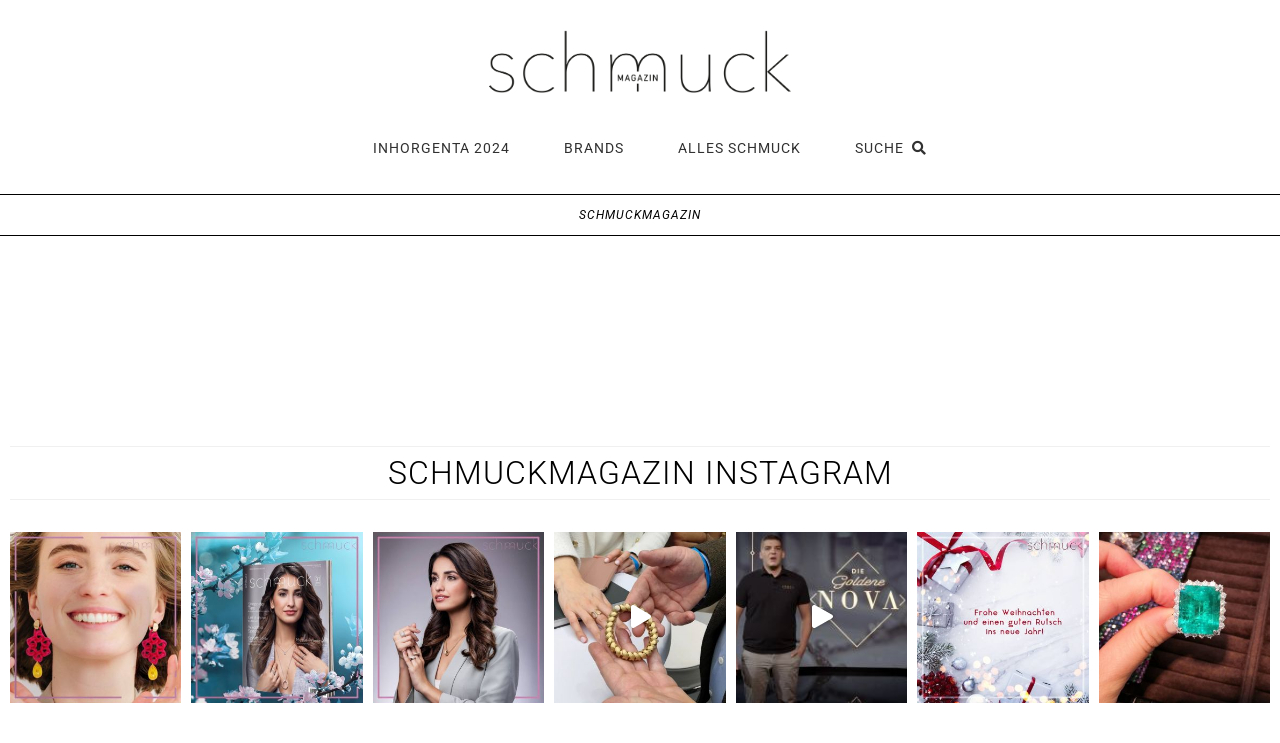

--- FILE ---
content_type: text/html; charset=UTF-8
request_url: https://schmuckmagazin.de/tag/signatur/
body_size: 25397
content:
<!doctype html>
<html lang="de">
<head>
	<meta charset="UTF-8">
	<meta name="viewport" content="width=device-width, initial-scale=1">
	<link rel="profile" href="https://gmpg.org/xfn/11">
	<script>
var theplus_ajax_url = "https://schmuckmagazin.de/wp-admin/admin-ajax.php";
		var theplus_ajax_post_url = "https://schmuckmagazin.de/wp-admin/admin-post.php";
		var theplus_nonce = "af5b8411ed";
</script>
<meta name='robots' content='noindex, follow' />
	<style>img:is([sizes="auto" i], [sizes^="auto," i]) { contain-intrinsic-size: 3000px 1500px }</style>
	
	<!-- This site is optimized with the Yoast SEO plugin v26.0 - https://yoast.com/wordpress/plugins/seo/ -->
	<title>Schmuck Magazin</title>
	<meta property="og:locale" content="de_DE" />
	<meta property="og:type" content="article" />
	<meta property="og:site_name" content="Schmuck Magazin" />
	<meta property="og:image" content="https://schmuckmagazin.de/wp-content/uploads/2024/02/schmuckmagazin-website-bild-2024.png" />
	<meta property="og:image:width" content="1200" />
	<meta property="og:image:height" content="675" />
	<meta property="og:image:type" content="image/png" />
	<meta name="twitter:card" content="summary_large_image" />
	<script type="application/ld+json" class="yoast-schema-graph">{"@context":"https://schema.org","@graph":[{"@type":"WebSite","@id":"https://schmuckmagazin.de/#website","url":"https://schmuckmagazin.de/","name":"Schmuck Magazin","description":"Online-Magazin für Schmuck und Uhren","publisher":{"@id":"https://schmuckmagazin.de/#organization"},"potentialAction":[{"@type":"SearchAction","target":{"@type":"EntryPoint","urlTemplate":"https://schmuckmagazin.de/?s={search_term_string}"},"query-input":{"@type":"PropertyValueSpecification","valueRequired":true,"valueName":"search_term_string"}}],"inLanguage":"de"},{"@type":"Organization","@id":"https://schmuckmagazin.de/#organization","name":"Schmuck Magazin","url":"https://schmuckmagazin.de/","logo":{"@type":"ImageObject","inLanguage":"de","@id":"https://schmuckmagazin.de/#/schema/logo/image/","url":"https://schmuckmagazin.de/wp-content/uploads/2020/03/cropped-favicon.png","contentUrl":"https://schmuckmagazin.de/wp-content/uploads/2020/03/cropped-favicon.png","width":512,"height":512,"caption":"Schmuck Magazin"},"image":{"@id":"https://schmuckmagazin.de/#/schema/logo/image/"},"sameAs":["https://www.facebook.com/schmuckmagazin/","https://www.instagram.com/schmuck_magazin/"]}]}</script>
	<!-- / Yoast SEO plugin. -->


<link rel="alternate" type="application/rss+xml" title="Schmuck Magazin &raquo; Feed" href="https://schmuckmagazin.de/feed/" />
<script>
window._wpemojiSettings = {"baseUrl":"https:\/\/s.w.org\/images\/core\/emoji\/16.0.1\/72x72\/","ext":".png","svgUrl":"https:\/\/s.w.org\/images\/core\/emoji\/16.0.1\/svg\/","svgExt":".svg","source":{"concatemoji":"https:\/\/schmuckmagazin.de\/wp-includes\/js\/wp-emoji-release.min.js?ver=6.8.3"}};
/*! This file is auto-generated */
!function(s,n){var o,i,e;function c(e){try{var t={supportTests:e,timestamp:(new Date).valueOf()};sessionStorage.setItem(o,JSON.stringify(t))}catch(e){}}function p(e,t,n){e.clearRect(0,0,e.canvas.width,e.canvas.height),e.fillText(t,0,0);var t=new Uint32Array(e.getImageData(0,0,e.canvas.width,e.canvas.height).data),a=(e.clearRect(0,0,e.canvas.width,e.canvas.height),e.fillText(n,0,0),new Uint32Array(e.getImageData(0,0,e.canvas.width,e.canvas.height).data));return t.every(function(e,t){return e===a[t]})}function u(e,t){e.clearRect(0,0,e.canvas.width,e.canvas.height),e.fillText(t,0,0);for(var n=e.getImageData(16,16,1,1),a=0;a<n.data.length;a++)if(0!==n.data[a])return!1;return!0}function f(e,t,n,a){switch(t){case"flag":return n(e,"\ud83c\udff3\ufe0f\u200d\u26a7\ufe0f","\ud83c\udff3\ufe0f\u200b\u26a7\ufe0f")?!1:!n(e,"\ud83c\udde8\ud83c\uddf6","\ud83c\udde8\u200b\ud83c\uddf6")&&!n(e,"\ud83c\udff4\udb40\udc67\udb40\udc62\udb40\udc65\udb40\udc6e\udb40\udc67\udb40\udc7f","\ud83c\udff4\u200b\udb40\udc67\u200b\udb40\udc62\u200b\udb40\udc65\u200b\udb40\udc6e\u200b\udb40\udc67\u200b\udb40\udc7f");case"emoji":return!a(e,"\ud83e\udedf")}return!1}function g(e,t,n,a){var r="undefined"!=typeof WorkerGlobalScope&&self instanceof WorkerGlobalScope?new OffscreenCanvas(300,150):s.createElement("canvas"),o=r.getContext("2d",{willReadFrequently:!0}),i=(o.textBaseline="top",o.font="600 32px Arial",{});return e.forEach(function(e){i[e]=t(o,e,n,a)}),i}function t(e){var t=s.createElement("script");t.src=e,t.defer=!0,s.head.appendChild(t)}"undefined"!=typeof Promise&&(o="wpEmojiSettingsSupports",i=["flag","emoji"],n.supports={everything:!0,everythingExceptFlag:!0},e=new Promise(function(e){s.addEventListener("DOMContentLoaded",e,{once:!0})}),new Promise(function(t){var n=function(){try{var e=JSON.parse(sessionStorage.getItem(o));if("object"==typeof e&&"number"==typeof e.timestamp&&(new Date).valueOf()<e.timestamp+604800&&"object"==typeof e.supportTests)return e.supportTests}catch(e){}return null}();if(!n){if("undefined"!=typeof Worker&&"undefined"!=typeof OffscreenCanvas&&"undefined"!=typeof URL&&URL.createObjectURL&&"undefined"!=typeof Blob)try{var e="postMessage("+g.toString()+"("+[JSON.stringify(i),f.toString(),p.toString(),u.toString()].join(",")+"));",a=new Blob([e],{type:"text/javascript"}),r=new Worker(URL.createObjectURL(a),{name:"wpTestEmojiSupports"});return void(r.onmessage=function(e){c(n=e.data),r.terminate(),t(n)})}catch(e){}c(n=g(i,f,p,u))}t(n)}).then(function(e){for(var t in e)n.supports[t]=e[t],n.supports.everything=n.supports.everything&&n.supports[t],"flag"!==t&&(n.supports.everythingExceptFlag=n.supports.everythingExceptFlag&&n.supports[t]);n.supports.everythingExceptFlag=n.supports.everythingExceptFlag&&!n.supports.flag,n.DOMReady=!1,n.readyCallback=function(){n.DOMReady=!0}}).then(function(){return e}).then(function(){var e;n.supports.everything||(n.readyCallback(),(e=n.source||{}).concatemoji?t(e.concatemoji):e.wpemoji&&e.twemoji&&(t(e.twemoji),t(e.wpemoji)))}))}((window,document),window._wpemojiSettings);
</script>

<link rel='stylesheet' id='formidable-css' href='https://schmuckmagazin.de/wp-content/plugins/formidable/css/formidableforms.css?ver=9181904' media='all' />
<link rel='stylesheet' id='sbi_styles-css' href='https://schmuckmagazin.de/wp-content/plugins/instagram-feed/css/sbi-styles.min.css?ver=6.9.1' media='all' />
<style id='wp-emoji-styles-inline-css'>

	img.wp-smiley, img.emoji {
		display: inline !important;
		border: none !important;
		box-shadow: none !important;
		height: 1em !important;
		width: 1em !important;
		margin: 0 0.07em !important;
		vertical-align: -0.1em !important;
		background: none !important;
		padding: 0 !important;
	}
</style>
<link rel='stylesheet' id='wp-block-library-css' href='https://schmuckmagazin.de/wp-includes/css/dist/block-library/style.min.css?ver=6.8.3' media='all' />
<style id='global-styles-inline-css'>
:root{--wp--preset--aspect-ratio--square: 1;--wp--preset--aspect-ratio--4-3: 4/3;--wp--preset--aspect-ratio--3-4: 3/4;--wp--preset--aspect-ratio--3-2: 3/2;--wp--preset--aspect-ratio--2-3: 2/3;--wp--preset--aspect-ratio--16-9: 16/9;--wp--preset--aspect-ratio--9-16: 9/16;--wp--preset--color--black: #000000;--wp--preset--color--cyan-bluish-gray: #abb8c3;--wp--preset--color--white: #ffffff;--wp--preset--color--pale-pink: #f78da7;--wp--preset--color--vivid-red: #cf2e2e;--wp--preset--color--luminous-vivid-orange: #ff6900;--wp--preset--color--luminous-vivid-amber: #fcb900;--wp--preset--color--light-green-cyan: #7bdcb5;--wp--preset--color--vivid-green-cyan: #00d084;--wp--preset--color--pale-cyan-blue: #8ed1fc;--wp--preset--color--vivid-cyan-blue: #0693e3;--wp--preset--color--vivid-purple: #9b51e0;--wp--preset--gradient--vivid-cyan-blue-to-vivid-purple: linear-gradient(135deg,rgba(6,147,227,1) 0%,rgb(155,81,224) 100%);--wp--preset--gradient--light-green-cyan-to-vivid-green-cyan: linear-gradient(135deg,rgb(122,220,180) 0%,rgb(0,208,130) 100%);--wp--preset--gradient--luminous-vivid-amber-to-luminous-vivid-orange: linear-gradient(135deg,rgba(252,185,0,1) 0%,rgba(255,105,0,1) 100%);--wp--preset--gradient--luminous-vivid-orange-to-vivid-red: linear-gradient(135deg,rgba(255,105,0,1) 0%,rgb(207,46,46) 100%);--wp--preset--gradient--very-light-gray-to-cyan-bluish-gray: linear-gradient(135deg,rgb(238,238,238) 0%,rgb(169,184,195) 100%);--wp--preset--gradient--cool-to-warm-spectrum: linear-gradient(135deg,rgb(74,234,220) 0%,rgb(151,120,209) 20%,rgb(207,42,186) 40%,rgb(238,44,130) 60%,rgb(251,105,98) 80%,rgb(254,248,76) 100%);--wp--preset--gradient--blush-light-purple: linear-gradient(135deg,rgb(255,206,236) 0%,rgb(152,150,240) 100%);--wp--preset--gradient--blush-bordeaux: linear-gradient(135deg,rgb(254,205,165) 0%,rgb(254,45,45) 50%,rgb(107,0,62) 100%);--wp--preset--gradient--luminous-dusk: linear-gradient(135deg,rgb(255,203,112) 0%,rgb(199,81,192) 50%,rgb(65,88,208) 100%);--wp--preset--gradient--pale-ocean: linear-gradient(135deg,rgb(255,245,203) 0%,rgb(182,227,212) 50%,rgb(51,167,181) 100%);--wp--preset--gradient--electric-grass: linear-gradient(135deg,rgb(202,248,128) 0%,rgb(113,206,126) 100%);--wp--preset--gradient--midnight: linear-gradient(135deg,rgb(2,3,129) 0%,rgb(40,116,252) 100%);--wp--preset--font-size--small: 13px;--wp--preset--font-size--medium: 20px;--wp--preset--font-size--large: 36px;--wp--preset--font-size--x-large: 42px;--wp--preset--spacing--20: 0.44rem;--wp--preset--spacing--30: 0.67rem;--wp--preset--spacing--40: 1rem;--wp--preset--spacing--50: 1.5rem;--wp--preset--spacing--60: 2.25rem;--wp--preset--spacing--70: 3.38rem;--wp--preset--spacing--80: 5.06rem;--wp--preset--shadow--natural: 6px 6px 9px rgba(0, 0, 0, 0.2);--wp--preset--shadow--deep: 12px 12px 50px rgba(0, 0, 0, 0.4);--wp--preset--shadow--sharp: 6px 6px 0px rgba(0, 0, 0, 0.2);--wp--preset--shadow--outlined: 6px 6px 0px -3px rgba(255, 255, 255, 1), 6px 6px rgba(0, 0, 0, 1);--wp--preset--shadow--crisp: 6px 6px 0px rgba(0, 0, 0, 1);}:root { --wp--style--global--content-size: 800px;--wp--style--global--wide-size: 1200px; }:where(body) { margin: 0; }.wp-site-blocks > .alignleft { float: left; margin-right: 2em; }.wp-site-blocks > .alignright { float: right; margin-left: 2em; }.wp-site-blocks > .aligncenter { justify-content: center; margin-left: auto; margin-right: auto; }:where(.wp-site-blocks) > * { margin-block-start: 24px; margin-block-end: 0; }:where(.wp-site-blocks) > :first-child { margin-block-start: 0; }:where(.wp-site-blocks) > :last-child { margin-block-end: 0; }:root { --wp--style--block-gap: 24px; }:root :where(.is-layout-flow) > :first-child{margin-block-start: 0;}:root :where(.is-layout-flow) > :last-child{margin-block-end: 0;}:root :where(.is-layout-flow) > *{margin-block-start: 24px;margin-block-end: 0;}:root :where(.is-layout-constrained) > :first-child{margin-block-start: 0;}:root :where(.is-layout-constrained) > :last-child{margin-block-end: 0;}:root :where(.is-layout-constrained) > *{margin-block-start: 24px;margin-block-end: 0;}:root :where(.is-layout-flex){gap: 24px;}:root :where(.is-layout-grid){gap: 24px;}.is-layout-flow > .alignleft{float: left;margin-inline-start: 0;margin-inline-end: 2em;}.is-layout-flow > .alignright{float: right;margin-inline-start: 2em;margin-inline-end: 0;}.is-layout-flow > .aligncenter{margin-left: auto !important;margin-right: auto !important;}.is-layout-constrained > .alignleft{float: left;margin-inline-start: 0;margin-inline-end: 2em;}.is-layout-constrained > .alignright{float: right;margin-inline-start: 2em;margin-inline-end: 0;}.is-layout-constrained > .aligncenter{margin-left: auto !important;margin-right: auto !important;}.is-layout-constrained > :where(:not(.alignleft):not(.alignright):not(.alignfull)){max-width: var(--wp--style--global--content-size);margin-left: auto !important;margin-right: auto !important;}.is-layout-constrained > .alignwide{max-width: var(--wp--style--global--wide-size);}body .is-layout-flex{display: flex;}.is-layout-flex{flex-wrap: wrap;align-items: center;}.is-layout-flex > :is(*, div){margin: 0;}body .is-layout-grid{display: grid;}.is-layout-grid > :is(*, div){margin: 0;}body{padding-top: 0px;padding-right: 0px;padding-bottom: 0px;padding-left: 0px;}a:where(:not(.wp-element-button)){text-decoration: underline;}:root :where(.wp-element-button, .wp-block-button__link){background-color: #32373c;border-width: 0;color: #fff;font-family: inherit;font-size: inherit;line-height: inherit;padding: calc(0.667em + 2px) calc(1.333em + 2px);text-decoration: none;}.has-black-color{color: var(--wp--preset--color--black) !important;}.has-cyan-bluish-gray-color{color: var(--wp--preset--color--cyan-bluish-gray) !important;}.has-white-color{color: var(--wp--preset--color--white) !important;}.has-pale-pink-color{color: var(--wp--preset--color--pale-pink) !important;}.has-vivid-red-color{color: var(--wp--preset--color--vivid-red) !important;}.has-luminous-vivid-orange-color{color: var(--wp--preset--color--luminous-vivid-orange) !important;}.has-luminous-vivid-amber-color{color: var(--wp--preset--color--luminous-vivid-amber) !important;}.has-light-green-cyan-color{color: var(--wp--preset--color--light-green-cyan) !important;}.has-vivid-green-cyan-color{color: var(--wp--preset--color--vivid-green-cyan) !important;}.has-pale-cyan-blue-color{color: var(--wp--preset--color--pale-cyan-blue) !important;}.has-vivid-cyan-blue-color{color: var(--wp--preset--color--vivid-cyan-blue) !important;}.has-vivid-purple-color{color: var(--wp--preset--color--vivid-purple) !important;}.has-black-background-color{background-color: var(--wp--preset--color--black) !important;}.has-cyan-bluish-gray-background-color{background-color: var(--wp--preset--color--cyan-bluish-gray) !important;}.has-white-background-color{background-color: var(--wp--preset--color--white) !important;}.has-pale-pink-background-color{background-color: var(--wp--preset--color--pale-pink) !important;}.has-vivid-red-background-color{background-color: var(--wp--preset--color--vivid-red) !important;}.has-luminous-vivid-orange-background-color{background-color: var(--wp--preset--color--luminous-vivid-orange) !important;}.has-luminous-vivid-amber-background-color{background-color: var(--wp--preset--color--luminous-vivid-amber) !important;}.has-light-green-cyan-background-color{background-color: var(--wp--preset--color--light-green-cyan) !important;}.has-vivid-green-cyan-background-color{background-color: var(--wp--preset--color--vivid-green-cyan) !important;}.has-pale-cyan-blue-background-color{background-color: var(--wp--preset--color--pale-cyan-blue) !important;}.has-vivid-cyan-blue-background-color{background-color: var(--wp--preset--color--vivid-cyan-blue) !important;}.has-vivid-purple-background-color{background-color: var(--wp--preset--color--vivid-purple) !important;}.has-black-border-color{border-color: var(--wp--preset--color--black) !important;}.has-cyan-bluish-gray-border-color{border-color: var(--wp--preset--color--cyan-bluish-gray) !important;}.has-white-border-color{border-color: var(--wp--preset--color--white) !important;}.has-pale-pink-border-color{border-color: var(--wp--preset--color--pale-pink) !important;}.has-vivid-red-border-color{border-color: var(--wp--preset--color--vivid-red) !important;}.has-luminous-vivid-orange-border-color{border-color: var(--wp--preset--color--luminous-vivid-orange) !important;}.has-luminous-vivid-amber-border-color{border-color: var(--wp--preset--color--luminous-vivid-amber) !important;}.has-light-green-cyan-border-color{border-color: var(--wp--preset--color--light-green-cyan) !important;}.has-vivid-green-cyan-border-color{border-color: var(--wp--preset--color--vivid-green-cyan) !important;}.has-pale-cyan-blue-border-color{border-color: var(--wp--preset--color--pale-cyan-blue) !important;}.has-vivid-cyan-blue-border-color{border-color: var(--wp--preset--color--vivid-cyan-blue) !important;}.has-vivid-purple-border-color{border-color: var(--wp--preset--color--vivid-purple) !important;}.has-vivid-cyan-blue-to-vivid-purple-gradient-background{background: var(--wp--preset--gradient--vivid-cyan-blue-to-vivid-purple) !important;}.has-light-green-cyan-to-vivid-green-cyan-gradient-background{background: var(--wp--preset--gradient--light-green-cyan-to-vivid-green-cyan) !important;}.has-luminous-vivid-amber-to-luminous-vivid-orange-gradient-background{background: var(--wp--preset--gradient--luminous-vivid-amber-to-luminous-vivid-orange) !important;}.has-luminous-vivid-orange-to-vivid-red-gradient-background{background: var(--wp--preset--gradient--luminous-vivid-orange-to-vivid-red) !important;}.has-very-light-gray-to-cyan-bluish-gray-gradient-background{background: var(--wp--preset--gradient--very-light-gray-to-cyan-bluish-gray) !important;}.has-cool-to-warm-spectrum-gradient-background{background: var(--wp--preset--gradient--cool-to-warm-spectrum) !important;}.has-blush-light-purple-gradient-background{background: var(--wp--preset--gradient--blush-light-purple) !important;}.has-blush-bordeaux-gradient-background{background: var(--wp--preset--gradient--blush-bordeaux) !important;}.has-luminous-dusk-gradient-background{background: var(--wp--preset--gradient--luminous-dusk) !important;}.has-pale-ocean-gradient-background{background: var(--wp--preset--gradient--pale-ocean) !important;}.has-electric-grass-gradient-background{background: var(--wp--preset--gradient--electric-grass) !important;}.has-midnight-gradient-background{background: var(--wp--preset--gradient--midnight) !important;}.has-small-font-size{font-size: var(--wp--preset--font-size--small) !important;}.has-medium-font-size{font-size: var(--wp--preset--font-size--medium) !important;}.has-large-font-size{font-size: var(--wp--preset--font-size--large) !important;}.has-x-large-font-size{font-size: var(--wp--preset--font-size--x-large) !important;}
:root :where(.wp-block-pullquote){font-size: 1.5em;line-height: 1.6;}
</style>
<link rel='stylesheet' id='ae-pro-css-css' href='https://schmuckmagazin.de/wp-content/plugins/anywhere-elementor-pro/includes/assets/css/ae-pro.min.css?ver=2.20.4' media='all' />
<link rel='stylesheet' id='vegas-css-css' href='https://schmuckmagazin.de/wp-content/plugins/anywhere-elementor-pro/includes/assets/lib/vegas/vegas.min.css?ver=2.4.0' media='all' />
<link rel='stylesheet' id='theplus-plus-extra-adv-plus-extra-adv-css' href='//schmuckmagazin.de/wp-content/plugins/the-plus-addons-for-elementor-page-builder/assets/css/main/plus-extra-adv/plus-extra-adv.min.css?ver=1753786633' media='all' />
<link rel='stylesheet' id='theplus-plus-nav-menu-navigation-menu-css' href='//schmuckmagazin.de/wp-content/plugins/theplus_elementor_addon/assets/css/main/navigation-menu/plus-nav-menu.min.css?ver=1753786633' media='all' />
<link rel='stylesheet' id='bb-morph-css' href='https://schmuckmagazin.de/wp-content/themes/hello-theme-child-master/vendor/boxybird/morph/dist/morph.css?ver=6af1511ca1e3b6f935fa9d2abe680af2' media='all' />
<link rel='stylesheet' id='hello-elementor-css' href='https://schmuckmagazin.de/wp-content/themes/hello-elementor/assets/css/reset.css?ver=3.4.4' media='all' />
<link rel='stylesheet' id='hello-elementor-theme-style-css' href='https://schmuckmagazin.de/wp-content/themes/hello-elementor/assets/css/theme.css?ver=3.4.4' media='all' />
<link rel='stylesheet' id='hello-elementor-header-footer-css' href='https://schmuckmagazin.de/wp-content/themes/hello-elementor/assets/css/header-footer.css?ver=3.4.4' media='all' />
<link rel='stylesheet' id='elementor-frontend-css' href='https://schmuckmagazin.de/wp-content/plugins/elementor/assets/css/frontend.min.css?ver=3.30.4' media='all' />
<link rel='stylesheet' id='widget-spacer-css' href='https://schmuckmagazin.de/wp-content/plugins/elementor/assets/css/widget-spacer.min.css?ver=3.30.4' media='all' />
<link rel='stylesheet' id='widget-image-css' href='https://schmuckmagazin.de/wp-content/plugins/elementor/assets/css/widget-image.min.css?ver=3.30.4' media='all' />
<link rel='stylesheet' id='e-sticky-css' href='https://schmuckmagazin.de/wp-content/plugins/elementor-pro/assets/css/modules/sticky.min.css?ver=3.30.1' media='all' />
<link rel='stylesheet' id='widget-nav-menu-css' href='https://schmuckmagazin.de/wp-content/plugins/elementor-pro/assets/css/widget-nav-menu.min.css?ver=3.30.1' media='all' />
<link rel='stylesheet' id='widget-breadcrumbs-css' href='https://schmuckmagazin.de/wp-content/plugins/elementor-pro/assets/css/widget-breadcrumbs.min.css?ver=3.30.1' media='all' />
<link rel='stylesheet' id='widget-divider-css' href='https://schmuckmagazin.de/wp-content/plugins/elementor/assets/css/widget-divider.min.css?ver=3.30.4' media='all' />
<link rel='stylesheet' id='widget-heading-css' href='https://schmuckmagazin.de/wp-content/plugins/elementor/assets/css/widget-heading.min.css?ver=3.30.4' media='all' />
<link rel='stylesheet' id='e-animation-fadeIn-css' href='https://schmuckmagazin.de/wp-content/plugins/elementor/assets/lib/animations/styles/fadeIn.min.css?ver=3.30.4' media='all' />
<link rel='stylesheet' id='widget-icon-list-css' href='https://schmuckmagazin.de/wp-content/plugins/elementor/assets/css/widget-icon-list.min.css?ver=3.30.4' media='all' />
<link rel='stylesheet' id='widget-social-icons-css' href='https://schmuckmagazin.de/wp-content/plugins/elementor/assets/css/widget-social-icons.min.css?ver=3.30.4' media='all' />
<link rel='stylesheet' id='e-apple-webkit-css' href='https://schmuckmagazin.de/wp-content/plugins/elementor/assets/css/conditionals/apple-webkit.min.css?ver=3.30.4' media='all' />
<link rel='stylesheet' id='widget-search-form-css' href='https://schmuckmagazin.de/wp-content/plugins/elementor-pro/assets/css/widget-search-form.min.css?ver=3.30.1' media='all' />
<link rel='stylesheet' id='elementor-icons-shared-0-css' href='https://schmuckmagazin.de/wp-content/plugins/elementor/assets/lib/font-awesome/css/fontawesome.min.css?ver=5.15.3' media='all' />
<link rel='stylesheet' id='elementor-icons-fa-solid-css' href='https://schmuckmagazin.de/wp-content/plugins/elementor/assets/lib/font-awesome/css/solid.min.css?ver=5.15.3' media='all' />
<link rel='stylesheet' id='widget-loop-common-css' href='https://schmuckmagazin.de/wp-content/plugins/elementor-pro/assets/css/widget-loop-common.min.css?ver=3.30.1' media='all' />
<link rel='stylesheet' id='widget-loop-grid-css' href='https://schmuckmagazin.de/wp-content/plugins/elementor-pro/assets/css/widget-loop-grid.min.css?ver=3.30.1' media='all' />
<link rel='stylesheet' id='elementor-icons-css' href='https://schmuckmagazin.de/wp-content/plugins/elementor/assets/lib/eicons/css/elementor-icons.min.css?ver=5.43.0' media='all' />
<link rel='stylesheet' id='elementor-post-18-css' href='https://schmuckmagazin.de/wp-content/uploads/elementor/css/post-18.css?ver=1754293060' media='all' />
<link rel='stylesheet' id='font-awesome-5-all-css' href='https://schmuckmagazin.de/wp-content/plugins/elementor/assets/lib/font-awesome/css/all.min.css?ver=3.30.4' media='all' />
<link rel='stylesheet' id='font-awesome-4-shim-css' href='https://schmuckmagazin.de/wp-content/plugins/elementor/assets/lib/font-awesome/css/v4-shims.min.css?ver=3.30.4' media='all' />
<link rel='stylesheet' id='sbistyles-css' href='https://schmuckmagazin.de/wp-content/plugins/instagram-feed/css/sbi-styles.min.css?ver=6.9.1' media='all' />
<link rel='stylesheet' id='elementor-post-29-css' href='https://schmuckmagazin.de/wp-content/uploads/elementor/css/post-29.css?ver=1754293061' media='all' />
<link rel='stylesheet' id='elementor-post-32-css' href='https://schmuckmagazin.de/wp-content/uploads/elementor/css/post-32.css?ver=1754293061' media='all' />
<link rel='stylesheet' id='elementor-post-3858-css' href='https://schmuckmagazin.de/wp-content/uploads/elementor/css/post-3858.css?ver=1754293487' media='all' />
<link rel='stylesheet' id='borlabs-cookie-css' href='https://schmuckmagazin.de/wp-content/cache/borlabs-cookie/borlabs-cookie_1_de.css?ver=2.2.68-39' media='all' />
<link rel='stylesheet' id='hello-elementor-child-style-css' href='https://schmuckmagazin.de/wp-content/themes/hello-theme-child-master/style.css?t=8&#038;ver=84' media='all' />
<link rel='stylesheet' id='elementor-gf-local-playfairdisplay-css' href='//schmuckmagazin.de/wp-content/uploads/omgf/elementor-gf-local-playfairdisplay/elementor-gf-local-playfairdisplay.css?ver=1706032257' media='all' />
<link rel='stylesheet' id='elementor-gf-local-roboto-css' href='//schmuckmagazin.de/wp-content/uploads/omgf/elementor-gf-local-roboto/elementor-gf-local-roboto.css?ver=1706032257' media='all' />
<link rel='stylesheet' id='elementor-icons-fa-brands-css' href='https://schmuckmagazin.de/wp-content/plugins/elementor/assets/lib/font-awesome/css/brands.min.css?ver=5.15.3' media='all' />
<script src="https://schmuckmagazin.de/wp-includes/js/jquery/jquery.min.js?ver=3.7.1" id="jquery-core-js"></script>
<script src="https://schmuckmagazin.de/wp-includes/js/jquery/jquery-migrate.min.js?ver=3.4.1" id="jquery-migrate-js"></script>
<script src="https://schmuckmagazin.de/wp-content/themes/hello-theme-child-master/assets/js/alpine/intersect_3.js?ver=6.8.3" id="alpinejs_intersect-js"></script>
<script src="https://schmuckmagazin.de/wp-content/plugins/elementor/assets/lib/font-awesome/js/v4-shims.min.js?ver=3.30.4" id="font-awesome-4-shim-js"></script>
<link rel="https://api.w.org/" href="https://schmuckmagazin.de/wp-json/" /><link rel="EditURI" type="application/rsd+xml" title="RSD" href="https://schmuckmagazin.de/xmlrpc.php?rsd" />
<meta name="generator" content="WordPress 6.8.3" />
<meta name="generator" content="Elementor 3.30.4; features: additional_custom_breakpoints; settings: css_print_method-external, google_font-enabled, font_display-auto">
			<style>
				.e-con.e-parent:nth-of-type(n+4):not(.e-lazyloaded):not(.e-no-lazyload),
				.e-con.e-parent:nth-of-type(n+4):not(.e-lazyloaded):not(.e-no-lazyload) * {
					background-image: none !important;
				}
				@media screen and (max-height: 1024px) {
					.e-con.e-parent:nth-of-type(n+3):not(.e-lazyloaded):not(.e-no-lazyload),
					.e-con.e-parent:nth-of-type(n+3):not(.e-lazyloaded):not(.e-no-lazyload) * {
						background-image: none !important;
					}
				}
				@media screen and (max-height: 640px) {
					.e-con.e-parent:nth-of-type(n+2):not(.e-lazyloaded):not(.e-no-lazyload),
					.e-con.e-parent:nth-of-type(n+2):not(.e-lazyloaded):not(.e-no-lazyload) * {
						background-image: none !important;
					}
				}
			</style>
			<link rel="icon" href="https://schmuckmagazin.de/wp-content/uploads/2020/03/cropped-favicon-32x32.png" sizes="32x32" />
<link rel="icon" href="https://schmuckmagazin.de/wp-content/uploads/2020/03/cropped-favicon-192x192.png" sizes="192x192" />
<link rel="apple-touch-icon" href="https://schmuckmagazin.de/wp-content/uploads/2020/03/cropped-favicon-180x180.png" />
<meta name="msapplication-TileImage" content="https://schmuckmagazin.de/wp-content/uploads/2020/03/cropped-favicon-270x270.png" />
</head>
<body class="archive tag wp-embed-responsive wp-theme-hello-elementor wp-child-theme-hello-theme-child-master hello-elementor-default elementor-page-3858 elementor-default elementor-template-full-width elementor-kit-18">


<a class="skip-link screen-reader-text" href="#content">Zum Inhalt springen</a>

		<div data-elementor-type="header" data-elementor-id="29" class="elementor elementor-29 elementor-location-header" data-elementor-post-type="elementor_library">
					<section class="has_ae_slider elementor-section elementor-top-section elementor-element elementor-element-c3ec6bd elementor-reverse-tablet elementor-reverse-mobile elementor-section-boxed elementor-section-height-default elementor-section-height-default ae-bg-gallery-type-default" data-id="c3ec6bd" data-element_type="section" data-settings="{&quot;background_background&quot;:&quot;classic&quot;}">
						<div class="elementor-container elementor-column-gap-default">
					<div class="has_ae_slider elementor-column elementor-col-100 elementor-top-column elementor-element elementor-element-756eb74 ae-bg-gallery-type-default" data-id="756eb74" data-element_type="column">
			<div class="elementor-widget-wrap elementor-element-populated">
						<div class="elementor-element elementor-element-b0dbb3e elementor-widget elementor-widget-spacer" data-id="b0dbb3e" data-element_type="widget" data-widget_type="spacer.default">
				<div class="elementor-widget-container">
							<div class="elementor-spacer">
			<div class="elementor-spacer-inner"></div>
		</div>
						</div>
				</div>
				<div class="elementor-element elementor-element-5bd5422 elementor-widget elementor-widget-image" data-id="5bd5422" data-element_type="widget" data-widget_type="image.default">
				<div class="elementor-widget-container">
																<a href="/">
							<img fetchpriority="high" width="768" height="156" src="https://schmuckmagazin.de/wp-content/uploads/2020/03/SM_logo_schwarz-768x156.png" class="attachment-medium_large size-medium_large wp-image-205" alt="Schmuck Magazin Logo schwarz" srcset="https://schmuckmagazin.de/wp-content/uploads/2020/03/SM_logo_schwarz-768x156.png 768w, https://schmuckmagazin.de/wp-content/uploads/2020/03/SM_logo_schwarz-300x61.png 300w, https://schmuckmagazin.de/wp-content/uploads/2020/03/SM_logo_schwarz.png 800w" sizes="(max-width: 768px) 100vw, 768px" />								</a>
															</div>
				</div>
				<div class="elementor-element elementor-element-d536230 elementor-widget elementor-widget-spacer" data-id="d536230" data-element_type="widget" data-widget_type="spacer.default">
				<div class="elementor-widget-container">
							<div class="elementor-spacer">
			<div class="elementor-spacer-inner"></div>
		</div>
						</div>
				</div>
				<div class="elementor-element elementor-element-a7d4af1 elementor-hidden-tablet elementor-hidden-mobile elementor-widget elementor-widget-tp-navigation-menu" data-id="a7d4af1" data-element_type="widget" data-settings="{&quot;sticky&quot;:&quot;top&quot;,&quot;sticky_on&quot;:[&quot;desktop&quot;,&quot;tablet&quot;,&quot;mobile&quot;],&quot;sticky_offset&quot;:0,&quot;sticky_effects_offset&quot;:0,&quot;sticky_anchor_link_offset&quot;:0}" data-widget_type="tp-navigation-menu.default">
				<div class="elementor-widget-container">
							<div class="plus-navigation-wrap text-center nav-menu691f7bcc8f90ca7d4af1">
			<div class="plus-navigation-inner menu-hover main-menu-indicator-style-1 sub-menu-indicator-none plus-menu-style-1"  data-menu_transition="style-1" data-mobile-menu-click="no">
				<div id="theplus-navigation-normal-menu" class="collapse navbar-collapse navbar-ex1-collapse">
				
					<div class="plus-navigation-menu menu-horizontal   ">
												<ul id="menu-hauptmenue" class="nav navbar-nav yamm menu-hover-none  "><li id="menu-item-8517" class="menu-item menu-item-type-custom menu-item-object-custom animate-dropdown menu-item-8517 plus-dropdown-menu-" ><a title="INHORGENTA 2024" href="/category/inhorgenta-2024/" data-text="INHORGENTA 2024">INHORGENTA 2024</a></li>
<li id="menu-item-8377" class="menu-item menu-item-type-custom menu-item-object-custom animate-dropdown menu-item-8377 plus-dropdown-menu-" ><a title="Brands" href="/profil/" data-text="Brands">Brands</a></li>
<li id="menu-item-8948" class="menu-item menu-item-type-taxonomy menu-item-object-category animate-dropdown menu-item-8948 plus-dropdown-menu-" ><a title="Alles Schmuck" href="https://schmuckmagazin.de/category/alles-schmuck/" data-text="Alles Schmuck">Alles Schmuck</a></li>
<li id="menu-item-10089" class="menu-item menu-item-type-post_type menu-item-object-page animate-dropdown menu-item-10089 plus-dropdown-menu-" ><a title="Suche &nbsp;&lt;i class=&quot;fa fa-search&quot;&gt;&lt;/i&gt;" href="https://schmuckmagazin.de/suche/" data-text="Suche &nbsp;&lt;i class=&quot;fa fa-search&quot;&gt;&lt;/i&gt;">Suche &nbsp;<i class="fa fa-search"></i></a></li>
</ul>						
					</div>
					
				</div>
				
								
			</div>
		</div>
		 
		<style>.plus-navigation-wrap.nav-menu691f7bcc8f90ca7d4af1 #theplus-navigation-normal-menu{display: block!important;}</style>				</div>
				</div>
				<div class="elementor-element elementor-element-c571fc2 elementor-nav-menu__align-center elementor-nav-menu--stretch elementor-nav-menu__text-align-center elementor-hidden-desktop elementor-nav-menu--dropdown-tablet elementor-nav-menu--toggle elementor-nav-menu--burger elementor-widget elementor-widget-nav-menu" data-id="c571fc2" data-element_type="widget" data-settings="{&quot;full_width&quot;:&quot;stretch&quot;,&quot;submenu_icon&quot;:{&quot;value&quot;:&quot;&lt;i class=\&quot;fas fa-chevron-down\&quot;&gt;&lt;\/i&gt;&quot;,&quot;library&quot;:&quot;fa-solid&quot;},&quot;layout&quot;:&quot;horizontal&quot;,&quot;toggle&quot;:&quot;burger&quot;}" data-widget_type="nav-menu.default">
				<div class="elementor-widget-container">
								<nav aria-label="Menü" class="elementor-nav-menu--main elementor-nav-menu__container elementor-nav-menu--layout-horizontal e--pointer-text e--animation-none">
				<ul id="menu-1-c571fc2" class="elementor-nav-menu"><li class="menu-item menu-item-type-custom menu-item-object-custom menu-item-8518"><a href="/category/inhorgenta-2024/" class="elementor-item">INHORGENTA 2024</a></li>
<li class="menu-item menu-item-type-custom menu-item-object-custom menu-item-8481"><a href="/profil/" class="elementor-item">Brands</a></li>
<li class="menu-item menu-item-type-taxonomy menu-item-object-category menu-item-has-children menu-item-8519"><a href="https://schmuckmagazin.de/category/alles-schmuck/" class="elementor-item">Alles Schmuck</a>
<ul class="sub-menu elementor-nav-menu--dropdown">
	<li class="menu-item menu-item-type-taxonomy menu-item-object-category menu-item-has-children menu-item-8530"><a href="https://schmuckmagazin.de/category/alles-schmuck/schmuck/" class="elementor-sub-item">Schmuck</a>
	<ul class="sub-menu elementor-nav-menu--dropdown">
		<li class="menu-item menu-item-type-taxonomy menu-item-object-category menu-item-8535"><a href="https://schmuckmagazin.de/category/alles-schmuck/schmuck/ringe/" class="elementor-sub-item">Ringe</a></li>
		<li class="menu-item menu-item-type-taxonomy menu-item-object-category menu-item-8533"><a href="https://schmuckmagazin.de/category/alles-schmuck/schmuck/ketten/" class="elementor-sub-item">Ketten</a></li>
		<li class="menu-item menu-item-type-taxonomy menu-item-object-category menu-item-8534"><a href="https://schmuckmagazin.de/category/alles-schmuck/schmuck/ohrringe/" class="elementor-sub-item">Ohrringe</a></li>
		<li class="menu-item menu-item-type-taxonomy menu-item-object-category menu-item-8532"><a href="https://schmuckmagazin.de/category/alles-schmuck/schmuck/armbaender/" class="elementor-sub-item">Armbänder</a></li>
		<li class="menu-item menu-item-type-taxonomy menu-item-object-category menu-item-8531"><a href="https://schmuckmagazin.de/category/alles-schmuck/schmuck/uhren/" class="elementor-sub-item">Uhren</a></li>
	</ul>
</li>
	<li class="menu-item menu-item-type-taxonomy menu-item-object-category menu-item-has-children menu-item-8529"><a href="https://schmuckmagazin.de/category/alles-liebe/" class="elementor-sub-item">Alles Liebe</a>
	<ul class="sub-menu elementor-nav-menu--dropdown">
		<li class="menu-item menu-item-type-taxonomy menu-item-object-category menu-item-8538"><a href="https://schmuckmagazin.de/category/alles-liebe/verlobung/" class="elementor-sub-item">Verlobung</a></li>
		<li class="menu-item menu-item-type-taxonomy menu-item-object-category menu-item-8536"><a href="https://schmuckmagazin.de/category/alles-liebe/hochzeit/" class="elementor-sub-item">Hochzeit</a></li>
		<li class="menu-item menu-item-type-taxonomy menu-item-object-category menu-item-8537"><a href="https://schmuckmagazin.de/category/alles-liebe/jubilaeum/" class="elementor-sub-item">Jubiläum</a></li>
		<li class="menu-item menu-item-type-taxonomy menu-item-object-category menu-item-8539"><a href="https://schmuckmagazin.de/category/alles-liebe/geschenkideen/" class="elementor-sub-item">Geschenkideen</a></li>
	</ul>
</li>
	<li class="menu-item menu-item-type-taxonomy menu-item-object-category menu-item-8944"><a href="https://schmuckmagazin.de/category/alles-schmuck/premium-marken/" class="elementor-sub-item">Premium Marken</a></li>
	<li class="menu-item menu-item-type-taxonomy menu-item-object-category menu-item-8939"><a href="https://schmuckmagazin.de/category/alles-schmuck/designschmuck/" class="elementor-sub-item">Designschmuck</a></li>
	<li class="menu-item menu-item-type-taxonomy menu-item-object-category menu-item-8940"><a href="https://schmuckmagazin.de/category/alles-schmuck/diamanten/" class="elementor-sub-item">Diamanten</a></li>
	<li class="menu-item menu-item-type-taxonomy menu-item-object-category menu-item-8942"><a href="https://schmuckmagazin.de/category/alles-schmuck/farbedelsteine/" class="elementor-sub-item">Farbedelsteine</a></li>
	<li class="menu-item menu-item-type-taxonomy menu-item-object-category menu-item-8943"><a href="https://schmuckmagazin.de/category/alles-schmuck/perlen/" class="elementor-sub-item">Perlen</a></li>
	<li class="menu-item menu-item-type-taxonomy menu-item-object-category menu-item-8945"><a href="https://schmuckmagazin.de/category/alles-schmuck/trendschmuck/" class="elementor-sub-item">Trendschmuck</a></li>
</ul>
</li>
<li class="menu-item menu-item-type-post_type menu-item-object-page menu-item-10090"><a href="https://schmuckmagazin.de/suche/" class="elementor-item">Suche &nbsp;<i class="fa fa-search"></i></a></li>
</ul>			</nav>
					<div class="elementor-menu-toggle" role="button" tabindex="0" aria-label="Menu Toggle" aria-expanded="false">
			<span class="elementor-menu-toggle__icon--open"><svg xmlns="http://www.w3.org/2000/svg" id="Ebene_3" viewBox="0 0 141.23 117.63"><defs><style>.cls-1{fill:#030402;stroke-width:0px;}</style></defs><rect class="cls-1" width="109.03" height="13.51" rx=".58" ry=".58"></rect><path class="cls-1" d="M141.23,106.12l-22.68-22.68c2.68-4.71,4.22-10.15,4.22-15.95,0-17.84-14.46-32.3-32.3-32.3s-32.3,14.46-32.3,32.3,14.46,32.3,32.3,32.3c6.13,0,11.86-1.71,16.75-4.67l22.51,22.51,11.51-11.51ZM90.47,85.19c-9.78,0-17.7-7.93-17.7-17.7s7.93-17.7,17.7-17.7,17.7,7.93,17.7,17.7-7.93,17.7-17.7,17.7Z"></path><path class="cls-1" d="M64.32,30.48H.58c-.32,0-.58.26-.58.58v12.35c0,.32.26.58.58.58h48.87c3.58-5.78,8.74-10.48,14.87-13.51Z"></path><path class="cls-1" d="M43.99,63.18c0-.75.03-1.49.07-2.23H.58c-.32,0-.58.26-.58.58v12.35c0,.32.26.58.58.58h45.2c-1.16-3.55-1.79-7.35-1.79-11.29Z"></path></svg></span><i aria-hidden="true" role="presentation" class="elementor-menu-toggle__icon--close eicon-close"></i>		</div>
					<nav class="elementor-nav-menu--dropdown elementor-nav-menu__container" aria-hidden="true">
				<ul id="menu-2-c571fc2" class="elementor-nav-menu"><li class="menu-item menu-item-type-custom menu-item-object-custom menu-item-8518"><a href="/category/inhorgenta-2024/" class="elementor-item" tabindex="-1">INHORGENTA 2024</a></li>
<li class="menu-item menu-item-type-custom menu-item-object-custom menu-item-8481"><a href="/profil/" class="elementor-item" tabindex="-1">Brands</a></li>
<li class="menu-item menu-item-type-taxonomy menu-item-object-category menu-item-has-children menu-item-8519"><a href="https://schmuckmagazin.de/category/alles-schmuck/" class="elementor-item" tabindex="-1">Alles Schmuck</a>
<ul class="sub-menu elementor-nav-menu--dropdown">
	<li class="menu-item menu-item-type-taxonomy menu-item-object-category menu-item-has-children menu-item-8530"><a href="https://schmuckmagazin.de/category/alles-schmuck/schmuck/" class="elementor-sub-item" tabindex="-1">Schmuck</a>
	<ul class="sub-menu elementor-nav-menu--dropdown">
		<li class="menu-item menu-item-type-taxonomy menu-item-object-category menu-item-8535"><a href="https://schmuckmagazin.de/category/alles-schmuck/schmuck/ringe/" class="elementor-sub-item" tabindex="-1">Ringe</a></li>
		<li class="menu-item menu-item-type-taxonomy menu-item-object-category menu-item-8533"><a href="https://schmuckmagazin.de/category/alles-schmuck/schmuck/ketten/" class="elementor-sub-item" tabindex="-1">Ketten</a></li>
		<li class="menu-item menu-item-type-taxonomy menu-item-object-category menu-item-8534"><a href="https://schmuckmagazin.de/category/alles-schmuck/schmuck/ohrringe/" class="elementor-sub-item" tabindex="-1">Ohrringe</a></li>
		<li class="menu-item menu-item-type-taxonomy menu-item-object-category menu-item-8532"><a href="https://schmuckmagazin.de/category/alles-schmuck/schmuck/armbaender/" class="elementor-sub-item" tabindex="-1">Armbänder</a></li>
		<li class="menu-item menu-item-type-taxonomy menu-item-object-category menu-item-8531"><a href="https://schmuckmagazin.de/category/alles-schmuck/schmuck/uhren/" class="elementor-sub-item" tabindex="-1">Uhren</a></li>
	</ul>
</li>
	<li class="menu-item menu-item-type-taxonomy menu-item-object-category menu-item-has-children menu-item-8529"><a href="https://schmuckmagazin.de/category/alles-liebe/" class="elementor-sub-item" tabindex="-1">Alles Liebe</a>
	<ul class="sub-menu elementor-nav-menu--dropdown">
		<li class="menu-item menu-item-type-taxonomy menu-item-object-category menu-item-8538"><a href="https://schmuckmagazin.de/category/alles-liebe/verlobung/" class="elementor-sub-item" tabindex="-1">Verlobung</a></li>
		<li class="menu-item menu-item-type-taxonomy menu-item-object-category menu-item-8536"><a href="https://schmuckmagazin.de/category/alles-liebe/hochzeit/" class="elementor-sub-item" tabindex="-1">Hochzeit</a></li>
		<li class="menu-item menu-item-type-taxonomy menu-item-object-category menu-item-8537"><a href="https://schmuckmagazin.de/category/alles-liebe/jubilaeum/" class="elementor-sub-item" tabindex="-1">Jubiläum</a></li>
		<li class="menu-item menu-item-type-taxonomy menu-item-object-category menu-item-8539"><a href="https://schmuckmagazin.de/category/alles-liebe/geschenkideen/" class="elementor-sub-item" tabindex="-1">Geschenkideen</a></li>
	</ul>
</li>
	<li class="menu-item menu-item-type-taxonomy menu-item-object-category menu-item-8944"><a href="https://schmuckmagazin.de/category/alles-schmuck/premium-marken/" class="elementor-sub-item" tabindex="-1">Premium Marken</a></li>
	<li class="menu-item menu-item-type-taxonomy menu-item-object-category menu-item-8939"><a href="https://schmuckmagazin.de/category/alles-schmuck/designschmuck/" class="elementor-sub-item" tabindex="-1">Designschmuck</a></li>
	<li class="menu-item menu-item-type-taxonomy menu-item-object-category menu-item-8940"><a href="https://schmuckmagazin.de/category/alles-schmuck/diamanten/" class="elementor-sub-item" tabindex="-1">Diamanten</a></li>
	<li class="menu-item menu-item-type-taxonomy menu-item-object-category menu-item-8942"><a href="https://schmuckmagazin.de/category/alles-schmuck/farbedelsteine/" class="elementor-sub-item" tabindex="-1">Farbedelsteine</a></li>
	<li class="menu-item menu-item-type-taxonomy menu-item-object-category menu-item-8943"><a href="https://schmuckmagazin.de/category/alles-schmuck/perlen/" class="elementor-sub-item" tabindex="-1">Perlen</a></li>
	<li class="menu-item menu-item-type-taxonomy menu-item-object-category menu-item-8945"><a href="https://schmuckmagazin.de/category/alles-schmuck/trendschmuck/" class="elementor-sub-item" tabindex="-1">Trendschmuck</a></li>
</ul>
</li>
<li class="menu-item menu-item-type-post_type menu-item-object-page menu-item-10090"><a href="https://schmuckmagazin.de/suche/" class="elementor-item" tabindex="-1">Suche &nbsp;<i class="fa fa-search"></i></a></li>
</ul>			</nav>
						</div>
				</div>
					</div>
		</div>
					</div>
		</section>
				<section class="has_ae_slider elementor-section elementor-top-section elementor-element elementor-element-292eabf dc-has-condition dc-condition-equal elementor-section-boxed elementor-section-height-default elementor-section-height-default ae-bg-gallery-type-default" data-id="292eabf" data-element_type="section">
						<div class="elementor-container elementor-column-gap-default">
					<div class="has_ae_slider elementor-column elementor-col-100 elementor-top-column elementor-element elementor-element-1d57d17 ae-bg-gallery-type-default" data-id="1d57d17" data-element_type="column">
			<div class="elementor-widget-wrap elementor-element-populated">
						<div class="elementor-element elementor-element-92d9060 elementor-widget elementor-widget-spacer" data-id="92d9060" data-element_type="widget" data-widget_type="spacer.default">
				<div class="elementor-widget-container">
							<div class="elementor-spacer">
			<div class="elementor-spacer-inner"></div>
		</div>
						</div>
				</div>
				<div class="elementor-element elementor-element-e1c674b elementor-align-center elementor-widget elementor-widget-breadcrumbs" data-id="e1c674b" data-element_type="widget" data-widget_type="breadcrumbs.default">
				<div class="elementor-widget-container">
					<p id="breadcrumbs"><span><span><a href="https://schmuckmagazin.de/">Schmuckmagazin</a></span></span></p>				</div>
				</div>
				<div class="elementor-element elementor-element-8d76d97 elementor-widget elementor-widget-spacer" data-id="8d76d97" data-element_type="widget" data-widget_type="spacer.default">
				<div class="elementor-widget-container">
							<div class="elementor-spacer">
			<div class="elementor-spacer-inner"></div>
		</div>
						</div>
				</div>
					</div>
		</div>
					</div>
		</section>
				</div>
				<div data-elementor-type="archive" data-elementor-id="3858" class="elementor elementor-3858 elementor-location-archive" data-elementor-post-type="elementor_library">
					<section class="has_ae_slider elementor-section elementor-top-section elementor-element elementor-element-4c8aba3 elementor-section-boxed elementor-section-height-default elementor-section-height-default ae-bg-gallery-type-default" data-id="4c8aba3" data-element_type="section">
						<div class="elementor-container elementor-column-gap-default">
					<div class="has_ae_slider elementor-column elementor-col-100 elementor-top-column elementor-element elementor-element-396f28e ae-bg-gallery-type-default" data-id="396f28e" data-element_type="column">
			<div class="elementor-widget-wrap elementor-element-populated">
						<div class="elementor-element elementor-element-5ef02a3 elementor-grid-3 elementor-grid-tablet-1 elementor-grid-mobile-1 elementor-widget elementor-widget-loop-grid" data-id="5ef02a3" data-element_type="widget" data-settings="{&quot;template_id&quot;:8043,&quot;columns&quot;:3,&quot;columns_tablet&quot;:1,&quot;pagination_type&quot;:&quot;load_more_on_click&quot;,&quot;auto_scroll&quot;:&quot;yes&quot;,&quot;_skin&quot;:&quot;post&quot;,&quot;columns_mobile&quot;:&quot;1&quot;,&quot;edit_handle_selector&quot;:&quot;[data-elementor-type=\&quot;loop-item\&quot;]&quot;,&quot;load_more_spinner&quot;:{&quot;value&quot;:&quot;fas fa-spinner&quot;,&quot;library&quot;:&quot;fa-solid&quot;},&quot;row_gap&quot;:{&quot;unit&quot;:&quot;px&quot;,&quot;size&quot;:&quot;&quot;,&quot;sizes&quot;:[]},&quot;row_gap_tablet&quot;:{&quot;unit&quot;:&quot;px&quot;,&quot;size&quot;:&quot;&quot;,&quot;sizes&quot;:[]},&quot;row_gap_mobile&quot;:{&quot;unit&quot;:&quot;px&quot;,&quot;size&quot;:&quot;&quot;,&quot;sizes&quot;:[]}}" data-widget_type="loop-grid.post">
				<div class="elementor-widget-container">
							<div class="e-loop-nothing-found-message">
		</div>
						</div>
				</div>
					</div>
		</div>
					</div>
		</section>
				<section class="has_ae_slider elementor-section elementor-top-section elementor-element elementor-element-b3467a2 elementor-section-boxed elementor-section-height-default elementor-section-height-default ae-bg-gallery-type-default" data-id="b3467a2" data-element_type="section">
						<div class="elementor-container elementor-column-gap-default">
					<div class="has_ae_slider elementor-column elementor-col-100 elementor-top-column elementor-element elementor-element-c7000ce ae-bg-gallery-type-default" data-id="c7000ce" data-element_type="column">
			<div class="elementor-widget-wrap elementor-element-populated">
						<div class="elementor-element elementor-element-6257b42 elementor-widget elementor-widget-spacer" data-id="6257b42" data-element_type="widget" data-widget_type="spacer.default">
				<div class="elementor-widget-container">
							<div class="elementor-spacer">
			<div class="elementor-spacer-inner"></div>
		</div>
						</div>
				</div>
					</div>
		</div>
					</div>
		</section>
				</div>
				<div data-elementor-type="footer" data-elementor-id="32" class="elementor elementor-32 elementor-location-footer" data-elementor-post-type="elementor_library">
					<section class="has_ae_slider elementor-section elementor-top-section elementor-element elementor-element-17db8aa elementor-section-boxed elementor-section-height-default elementor-section-height-default ae-bg-gallery-type-default" data-id="17db8aa" data-element_type="section">
						<div class="elementor-container elementor-column-gap-default">
					<div class="has_ae_slider elementor-column elementor-col-100 elementor-top-column elementor-element elementor-element-2db6ceb ae-bg-gallery-type-default" data-id="2db6ceb" data-element_type="column">
			<div class="elementor-widget-wrap elementor-element-populated">
						<div class="elementor-element elementor-element-883f116 elementor-widget-divider--view-line elementor-widget elementor-widget-divider" data-id="883f116" data-element_type="widget" data-widget_type="divider.default">
				<div class="elementor-widget-container">
							<div class="elementor-divider">
			<span class="elementor-divider-separator">
						</span>
		</div>
						</div>
				</div>
				<div class="elementor-element elementor-element-f869bab elementor-widget elementor-widget-heading" data-id="f869bab" data-element_type="widget" data-widget_type="heading.default">
				<div class="elementor-widget-container">
					<h2 class="elementor-heading-title elementor-size-default"><a href="https://www.instagram.com/schmuck_magazin/">Schmuckmagazin Instagram</a></h2>				</div>
				</div>
				<div class="elementor-element elementor-element-9d54e9d elementor-widget-divider--view-line elementor-widget elementor-widget-divider" data-id="9d54e9d" data-element_type="widget" data-widget_type="divider.default">
				<div class="elementor-widget-container">
							<div class="elementor-divider">
			<span class="elementor-divider-separator">
						</span>
		</div>
						</div>
				</div>
					</div>
		</div>
					</div>
		</section>
				<section class="has_ae_slider elementor-section elementor-top-section elementor-element elementor-element-f673d40 elementor-section-full_width elementor-section-height-default elementor-section-height-default ae-bg-gallery-type-default" data-id="f673d40" data-element_type="section">
						<div class="elementor-container elementor-column-gap-default">
					<div class="has_ae_slider elementor-column elementor-col-100 elementor-top-column elementor-element elementor-element-5c31aa3 ae-bg-gallery-type-default" data-id="5c31aa3" data-element_type="column">
			<div class="elementor-widget-wrap elementor-element-populated">
						<div class="elementor-element elementor-element-3c339e9 elementor-widget elementor-widget-shortcode" data-id="3c339e9" data-element_type="widget" data-widget_type="shortcode.default">
				<div class="elementor-widget-container">
							<div class="elementor-shortcode">
<div id="sb_instagram"  class="sbi sbi_mob_col_1 sbi_tab_col_2 sbi_col_7 sbi_width_resp" style="padding-bottom: 10px;"	 data-feedid="*1"  data-res="auto" data-cols="7" data-colsmobile="1" data-colstablet="2" data-num="7" data-nummobile="4" data-item-padding="5"	 data-shortcode-atts="{&quot;feed&quot;:&quot;1&quot;}"  data-postid="" data-locatornonce="2eda1a09fd" data-imageaspectratio="1:1" data-sbi-flags="favorLocal,gdpr">
	
	<div id="sbi_images"  style="gap: 10px;">
		<div class="sbi_item sbi_type_image sbi_new sbi_transition"
	id="sbi_17905903820727948" data-date="1678449647">
	<div class="sbi_photo_wrap">
		<a class="sbi_photo" href="https://www.instagram.com/p/Cpm44Q1qVBP/" target="_blank" rel="noopener nofollow"
			data-full-res="https://scontent-fra5-2.cdninstagram.com/v/t51.2885-15/334565325_1257854381475013_3723734072565076733_n.jpg?_nc_cat=107&#038;ccb=1-7&#038;_nc_sid=18de74&#038;_nc_ohc=xcN3mPmpRUgQ7kNvgFJs_VY&#038;_nc_zt=23&#038;_nc_ht=scontent-fra5-2.cdninstagram.com&#038;edm=ANo9K5cEAAAA&#038;oh=00_AYAmtgoW8_iKA8xAU54CnCJqIy9myrsWy4c5STi_PFx7Lg&#038;oe=67560E8C"
			data-img-src-set="{&quot;d&quot;:&quot;https:\/\/scontent-fra5-2.cdninstagram.com\/v\/t51.2885-15\/334565325_1257854381475013_3723734072565076733_n.jpg?_nc_cat=107&amp;ccb=1-7&amp;_nc_sid=18de74&amp;_nc_ohc=xcN3mPmpRUgQ7kNvgFJs_VY&amp;_nc_zt=23&amp;_nc_ht=scontent-fra5-2.cdninstagram.com&amp;edm=ANo9K5cEAAAA&amp;oh=00_AYAmtgoW8_iKA8xAU54CnCJqIy9myrsWy4c5STi_PFx7Lg&amp;oe=67560E8C&quot;,&quot;150&quot;:&quot;https:\/\/scontent-fra5-2.cdninstagram.com\/v\/t51.2885-15\/334565325_1257854381475013_3723734072565076733_n.jpg?_nc_cat=107&amp;ccb=1-7&amp;_nc_sid=18de74&amp;_nc_ohc=xcN3mPmpRUgQ7kNvgFJs_VY&amp;_nc_zt=23&amp;_nc_ht=scontent-fra5-2.cdninstagram.com&amp;edm=ANo9K5cEAAAA&amp;oh=00_AYAmtgoW8_iKA8xAU54CnCJqIy9myrsWy4c5STi_PFx7Lg&amp;oe=67560E8C&quot;,&quot;320&quot;:&quot;https:\/\/scontent-fra5-2.cdninstagram.com\/v\/t51.2885-15\/334565325_1257854381475013_3723734072565076733_n.jpg?_nc_cat=107&amp;ccb=1-7&amp;_nc_sid=18de74&amp;_nc_ohc=xcN3mPmpRUgQ7kNvgFJs_VY&amp;_nc_zt=23&amp;_nc_ht=scontent-fra5-2.cdninstagram.com&amp;edm=ANo9K5cEAAAA&amp;oh=00_AYAmtgoW8_iKA8xAU54CnCJqIy9myrsWy4c5STi_PFx7Lg&amp;oe=67560E8C&quot;,&quot;640&quot;:&quot;https:\/\/scontent-fra5-2.cdninstagram.com\/v\/t51.2885-15\/334565325_1257854381475013_3723734072565076733_n.jpg?_nc_cat=107&amp;ccb=1-7&amp;_nc_sid=18de74&amp;_nc_ohc=xcN3mPmpRUgQ7kNvgFJs_VY&amp;_nc_zt=23&amp;_nc_ht=scontent-fra5-2.cdninstagram.com&amp;edm=ANo9K5cEAAAA&amp;oh=00_AYAmtgoW8_iKA8xAU54CnCJqIy9myrsWy4c5STi_PFx7Lg&amp;oe=67560E8C&quot;}">
			<span class="sbi-screenreader"></span>
									<img src="https://schmuckmagazin.de/wp-content/plugins/instagram-feed/img/placeholder.png" alt="It-Pieces aus Edelsteinen und recyceltem Gold! 💗🥰 Marie Boltenstern kombiniert modernste Technologie mit langjähriger Handwerkskunst, um visionäre Stücke von einzigartiger Geschmeidigkeit zu schaffen. 

Lesen Sie mehr dazu auf www.schmuckmagazin.de
.
.
.
#MarieBoltenstern #InhorgentaAward #Goldschmuck #Edelsteine #Diamanten

https://schmuckmagazin.de/news/trends/preisgekroenter-schmuck-von-marie-boltenstern/" aria-hidden="true">
		</a>
	</div>
</div><div class="sbi_item sbi_type_image sbi_new sbi_transition"
	id="sbi_17863869002678839" data-date="1645790759">
	<div class="sbi_photo_wrap">
		<a class="sbi_photo" href="https://www.instagram.com/p/CaZk_iMMKAE/" target="_blank" rel="noopener nofollow"
			data-full-res="https://scontent-fra3-1.cdninstagram.com/v/t51.29350-15/274681700_489724176155913_3663698912381944783_n.jpg?_nc_cat=108&#038;ccb=1-7&#038;_nc_sid=18de74&#038;_nc_ohc=MNrlTtCePp8Q7kNvgF4csij&#038;_nc_zt=23&#038;_nc_ht=scontent-fra3-1.cdninstagram.com&#038;edm=ANo9K5cEAAAA&#038;_nc_gid=Ap_XCYgzhjY6aHgajbRf9Zw&#038;oh=00_AYAxxrv4SOx-0Lom5vBPWq_phqWsR6eNk3C5l9AukpGXrQ&#038;oe=67562035"
			data-img-src-set="{&quot;d&quot;:&quot;https:\/\/scontent-fra3-1.cdninstagram.com\/v\/t51.29350-15\/274681700_489724176155913_3663698912381944783_n.jpg?_nc_cat=108&amp;ccb=1-7&amp;_nc_sid=18de74&amp;_nc_ohc=MNrlTtCePp8Q7kNvgF4csij&amp;_nc_zt=23&amp;_nc_ht=scontent-fra3-1.cdninstagram.com&amp;edm=ANo9K5cEAAAA&amp;_nc_gid=Ap_XCYgzhjY6aHgajbRf9Zw&amp;oh=00_AYAxxrv4SOx-0Lom5vBPWq_phqWsR6eNk3C5l9AukpGXrQ&amp;oe=67562035&quot;,&quot;150&quot;:&quot;https:\/\/scontent-fra3-1.cdninstagram.com\/v\/t51.29350-15\/274681700_489724176155913_3663698912381944783_n.jpg?_nc_cat=108&amp;ccb=1-7&amp;_nc_sid=18de74&amp;_nc_ohc=MNrlTtCePp8Q7kNvgF4csij&amp;_nc_zt=23&amp;_nc_ht=scontent-fra3-1.cdninstagram.com&amp;edm=ANo9K5cEAAAA&amp;_nc_gid=Ap_XCYgzhjY6aHgajbRf9Zw&amp;oh=00_AYAxxrv4SOx-0Lom5vBPWq_phqWsR6eNk3C5l9AukpGXrQ&amp;oe=67562035&quot;,&quot;320&quot;:&quot;https:\/\/scontent-fra3-1.cdninstagram.com\/v\/t51.29350-15\/274681700_489724176155913_3663698912381944783_n.jpg?_nc_cat=108&amp;ccb=1-7&amp;_nc_sid=18de74&amp;_nc_ohc=MNrlTtCePp8Q7kNvgF4csij&amp;_nc_zt=23&amp;_nc_ht=scontent-fra3-1.cdninstagram.com&amp;edm=ANo9K5cEAAAA&amp;_nc_gid=Ap_XCYgzhjY6aHgajbRf9Zw&amp;oh=00_AYAxxrv4SOx-0Lom5vBPWq_phqWsR6eNk3C5l9AukpGXrQ&amp;oe=67562035&quot;,&quot;640&quot;:&quot;https:\/\/scontent-fra3-1.cdninstagram.com\/v\/t51.29350-15\/274681700_489724176155913_3663698912381944783_n.jpg?_nc_cat=108&amp;ccb=1-7&amp;_nc_sid=18de74&amp;_nc_ohc=MNrlTtCePp8Q7kNvgF4csij&amp;_nc_zt=23&amp;_nc_ht=scontent-fra3-1.cdninstagram.com&amp;edm=ANo9K5cEAAAA&amp;_nc_gid=Ap_XCYgzhjY6aHgajbRf9Zw&amp;oh=00_AYAxxrv4SOx-0Lom5vBPWq_phqWsR6eNk3C5l9AukpGXrQ&amp;oe=67562035&quot;}">
			<span class="sbi-screenreader">Endlich ist es soweit: Die Frühlings-Ausgabe des </span>
									<img src="https://schmuckmagazin.de/wp-content/plugins/instagram-feed/img/placeholder.png" alt="Endlich ist es soweit: Die Frühlings-Ausgabe des Schmuck Magazins ist da! 🤩
In dieser präsentieren wir die neuesten Trends fürs Frühjahr, bieten einen Preview zur Inhorgenta und laden Sie ein, unser Special zu Verlobungs- und Memoireringen zu entdecken. 💍Genießen Sie das Wochenende und blättern Sie unser neues Magazin durch!

(Fotos: @gerryfrankphotography / Hair &amp; Makeup: @martinahirsch_schminkraum, @nadine_gurtner / Model: @aline.dallarosa , Coverschmuck: @schmuck.werk, Chefredaktion: @novaclarityjewellery ) 

#schmuckmagazin #schmuckliebe #schmuckdesign #schmuck #welovejewelry #jewelry #jewellery #luxury #schmuckwerk #luxurylifestyle #springvibes" aria-hidden="true">
		</a>
	</div>
</div><div class="sbi_item sbi_type_image sbi_new sbi_transition"
	id="sbi_17931703607013124" data-date="1645524321">
	<div class="sbi_photo_wrap">
		<a class="sbi_photo" href="https://www.instagram.com/p/CaRozdDMPs3/" target="_blank" rel="noopener nofollow"
			data-full-res="https://scontent-fra5-1.cdninstagram.com/v/t51.29350-15/274341190_904265353603124_2067387643570625472_n.jpg?_nc_cat=102&#038;ccb=1-7&#038;_nc_sid=18de74&#038;_nc_ohc=XT02QyeX_NEQ7kNvgFV5CH8&#038;_nc_zt=23&#038;_nc_ht=scontent-fra5-1.cdninstagram.com&#038;edm=ANo9K5cEAAAA&#038;_nc_gid=Ap_XCYgzhjY6aHgajbRf9Zw&#038;oh=00_AYCspuG8dLzeomQlV6TaiD9PAfJLE63u8VmVNk8BHFGeXQ&#038;oe=6756050A"
			data-img-src-set="{&quot;d&quot;:&quot;https:\/\/scontent-fra5-1.cdninstagram.com\/v\/t51.29350-15\/274341190_904265353603124_2067387643570625472_n.jpg?_nc_cat=102&amp;ccb=1-7&amp;_nc_sid=18de74&amp;_nc_ohc=XT02QyeX_NEQ7kNvgFV5CH8&amp;_nc_zt=23&amp;_nc_ht=scontent-fra5-1.cdninstagram.com&amp;edm=ANo9K5cEAAAA&amp;_nc_gid=Ap_XCYgzhjY6aHgajbRf9Zw&amp;oh=00_AYCspuG8dLzeomQlV6TaiD9PAfJLE63u8VmVNk8BHFGeXQ&amp;oe=6756050A&quot;,&quot;150&quot;:&quot;https:\/\/scontent-fra5-1.cdninstagram.com\/v\/t51.29350-15\/274341190_904265353603124_2067387643570625472_n.jpg?_nc_cat=102&amp;ccb=1-7&amp;_nc_sid=18de74&amp;_nc_ohc=XT02QyeX_NEQ7kNvgFV5CH8&amp;_nc_zt=23&amp;_nc_ht=scontent-fra5-1.cdninstagram.com&amp;edm=ANo9K5cEAAAA&amp;_nc_gid=Ap_XCYgzhjY6aHgajbRf9Zw&amp;oh=00_AYCspuG8dLzeomQlV6TaiD9PAfJLE63u8VmVNk8BHFGeXQ&amp;oe=6756050A&quot;,&quot;320&quot;:&quot;https:\/\/scontent-fra5-1.cdninstagram.com\/v\/t51.29350-15\/274341190_904265353603124_2067387643570625472_n.jpg?_nc_cat=102&amp;ccb=1-7&amp;_nc_sid=18de74&amp;_nc_ohc=XT02QyeX_NEQ7kNvgFV5CH8&amp;_nc_zt=23&amp;_nc_ht=scontent-fra5-1.cdninstagram.com&amp;edm=ANo9K5cEAAAA&amp;_nc_gid=Ap_XCYgzhjY6aHgajbRf9Zw&amp;oh=00_AYCspuG8dLzeomQlV6TaiD9PAfJLE63u8VmVNk8BHFGeXQ&amp;oe=6756050A&quot;,&quot;640&quot;:&quot;https:\/\/scontent-fra5-1.cdninstagram.com\/v\/t51.29350-15\/274341190_904265353603124_2067387643570625472_n.jpg?_nc_cat=102&amp;ccb=1-7&amp;_nc_sid=18de74&amp;_nc_ohc=XT02QyeX_NEQ7kNvgFV5CH8&amp;_nc_zt=23&amp;_nc_ht=scontent-fra5-1.cdninstagram.com&amp;edm=ANo9K5cEAAAA&amp;_nc_gid=Ap_XCYgzhjY6aHgajbRf9Zw&amp;oh=00_AYCspuG8dLzeomQlV6TaiD9PAfJLE63u8VmVNk8BHFGeXQ&amp;oe=6756050A&quot;}">
			<span class="sbi-screenreader">Bald ist es soweit: Ende der Woche, am 25. Februar</span>
									<img src="https://schmuckmagazin.de/wp-content/plugins/instagram-feed/img/placeholder.png" alt="Bald ist es soweit: Ende der Woche, am 25. Februar, erscheint die Frühlings-Ausgabe des Schmuck Magazins 🌸🌼🌸 In unserer Fotostrecke präsentieren wir Ihnen tolle Looks für den Frühling. Unser Model Aline trägt luxuriösen Diamantschmuck von Breuning Luxury, der mit der Frühlingssonne um die Wette strahlt. 💎
(Fotograf: @gerryfrankphotography ; Makeup &amp; Hair: @martinahirsch_schminkraum ; Styling: @nadine_gurtner ; Model: @aline.dallarosa ; Chefredaktion: @novaclarityjewellery ; Schmuck: @luxury_breuning )" aria-hidden="true">
		</a>
	</div>
</div><div class="sbi_item sbi_type_video sbi_new sbi_transition"
	id="sbi_17933124727958542" data-date="1644483505">
	<div class="sbi_photo_wrap">
		<a class="sbi_photo" href="https://www.instagram.com/p/CZynGYcFSdL/" target="_blank" rel="noopener nofollow"
			data-full-res="https://scontent-fra3-2.cdninstagram.com/v/t51.29350-15/273636166_366797341944846_7895032341959962819_n.jpg?_nc_cat=104&#038;ccb=1-7&#038;_nc_sid=18de74&#038;_nc_ohc=nMpdbid4gx8Q7kNvgGDDal2&#038;_nc_zt=23&#038;_nc_ht=scontent-fra3-2.cdninstagram.com&#038;edm=ANo9K5cEAAAA&#038;_nc_gid=Ap_XCYgzhjY6aHgajbRf9Zw&#038;oh=00_AYA8MeEcoKlA7gJN1j2UgmikuHT85J-PbfvcPbcYUnBk8w&#038;oe=67562B16"
			data-img-src-set="{&quot;d&quot;:&quot;https:\/\/scontent-fra3-2.cdninstagram.com\/v\/t51.29350-15\/273636166_366797341944846_7895032341959962819_n.jpg?_nc_cat=104&amp;ccb=1-7&amp;_nc_sid=18de74&amp;_nc_ohc=nMpdbid4gx8Q7kNvgGDDal2&amp;_nc_zt=23&amp;_nc_ht=scontent-fra3-2.cdninstagram.com&amp;edm=ANo9K5cEAAAA&amp;_nc_gid=Ap_XCYgzhjY6aHgajbRf9Zw&amp;oh=00_AYA8MeEcoKlA7gJN1j2UgmikuHT85J-PbfvcPbcYUnBk8w&amp;oe=67562B16&quot;,&quot;150&quot;:&quot;https:\/\/scontent-fra3-2.cdninstagram.com\/v\/t51.29350-15\/273636166_366797341944846_7895032341959962819_n.jpg?_nc_cat=104&amp;ccb=1-7&amp;_nc_sid=18de74&amp;_nc_ohc=nMpdbid4gx8Q7kNvgGDDal2&amp;_nc_zt=23&amp;_nc_ht=scontent-fra3-2.cdninstagram.com&amp;edm=ANo9K5cEAAAA&amp;_nc_gid=Ap_XCYgzhjY6aHgajbRf9Zw&amp;oh=00_AYA8MeEcoKlA7gJN1j2UgmikuHT85J-PbfvcPbcYUnBk8w&amp;oe=67562B16&quot;,&quot;320&quot;:&quot;https:\/\/scontent-fra3-2.cdninstagram.com\/v\/t51.29350-15\/273636166_366797341944846_7895032341959962819_n.jpg?_nc_cat=104&amp;ccb=1-7&amp;_nc_sid=18de74&amp;_nc_ohc=nMpdbid4gx8Q7kNvgGDDal2&amp;_nc_zt=23&amp;_nc_ht=scontent-fra3-2.cdninstagram.com&amp;edm=ANo9K5cEAAAA&amp;_nc_gid=Ap_XCYgzhjY6aHgajbRf9Zw&amp;oh=00_AYA8MeEcoKlA7gJN1j2UgmikuHT85J-PbfvcPbcYUnBk8w&amp;oe=67562B16&quot;,&quot;640&quot;:&quot;https:\/\/scontent-fra3-2.cdninstagram.com\/v\/t51.29350-15\/273636166_366797341944846_7895032341959962819_n.jpg?_nc_cat=104&amp;ccb=1-7&amp;_nc_sid=18de74&amp;_nc_ohc=nMpdbid4gx8Q7kNvgGDDal2&amp;_nc_zt=23&amp;_nc_ht=scontent-fra3-2.cdninstagram.com&amp;edm=ANo9K5cEAAAA&amp;_nc_gid=Ap_XCYgzhjY6aHgajbRf9Zw&amp;oh=00_AYA8MeEcoKlA7gJN1j2UgmikuHT85J-PbfvcPbcYUnBk8w&amp;oe=67562B16&quot;}">
			<span class="sbi-screenreader">Wie sich ein Armband im Handumdrehen in ein elegan</span>
						<svg style="color: rgba(255,255,255,1)" class="svg-inline--fa fa-play fa-w-14 sbi_playbtn" aria-label="Play" aria-hidden="true" data-fa-processed="" data-prefix="fa" data-icon="play" role="presentation" xmlns="http://www.w3.org/2000/svg" viewBox="0 0 448 512"><path fill="currentColor" d="M424.4 214.7L72.4 6.6C43.8-10.3 0 6.1 0 47.9V464c0 37.5 40.7 60.1 72.4 41.3l352-208c31.4-18.5 31.5-64.1 0-82.6z"></path></svg>			<img src="https://schmuckmagazin.de/wp-content/plugins/instagram-feed/img/placeholder.png" alt="Wie sich ein Armband im Handumdrehen in ein elegantes Collier verwandeln lässt, zeigt in diesem Video @norbert.jensen mit dem ikonischen Transformista-Schmuck von @nanisjewels
#schmuckmagazin #schmuckliebe #schmuckdesign #schmuck #welovejewelry #jewelry #jewellery #nanis #nanisjewels #transformista #goldschmuck #gold #luxury #finejewelry #italianjewelry #armband #collier #jewelryinspo" aria-hidden="true">
		</a>
	</div>
</div><div class="sbi_item sbi_type_video sbi_new sbi_transition"
	id="sbi_17944885729645224" data-date="1641997759">
	<div class="sbi_photo_wrap">
		<a class="sbi_photo" href="https://www.instagram.com/p/CYoiZyeKScV/" target="_blank" rel="noopener nofollow"
			data-full-res="https://scontent-fra5-2.cdninstagram.com/v/t51.2885-15/271844175_458896892574492_2766055625938974209_n.jpg?_nc_cat=106&#038;ccb=1-7&#038;_nc_sid=18de74&#038;_nc_ohc=SOI1DqUmhoUQ7kNvgFNQ_hf&#038;_nc_zt=23&#038;_nc_ht=scontent-fra5-2.cdninstagram.com&#038;edm=ANo9K5cEAAAA&#038;oh=00_AYDaJaQzGq4FqzaMcQGgDlxXVlZxakDLoTlZqFy1tCYY0g&#038;oe=6756068C"
			data-img-src-set="{&quot;d&quot;:&quot;https:\/\/scontent-fra5-2.cdninstagram.com\/v\/t51.2885-15\/271844175_458896892574492_2766055625938974209_n.jpg?_nc_cat=106&amp;ccb=1-7&amp;_nc_sid=18de74&amp;_nc_ohc=SOI1DqUmhoUQ7kNvgFNQ_hf&amp;_nc_zt=23&amp;_nc_ht=scontent-fra5-2.cdninstagram.com&amp;edm=ANo9K5cEAAAA&amp;oh=00_AYDaJaQzGq4FqzaMcQGgDlxXVlZxakDLoTlZqFy1tCYY0g&amp;oe=6756068C&quot;,&quot;150&quot;:&quot;https:\/\/scontent-fra5-2.cdninstagram.com\/v\/t51.2885-15\/271844175_458896892574492_2766055625938974209_n.jpg?_nc_cat=106&amp;ccb=1-7&amp;_nc_sid=18de74&amp;_nc_ohc=SOI1DqUmhoUQ7kNvgFNQ_hf&amp;_nc_zt=23&amp;_nc_ht=scontent-fra5-2.cdninstagram.com&amp;edm=ANo9K5cEAAAA&amp;oh=00_AYDaJaQzGq4FqzaMcQGgDlxXVlZxakDLoTlZqFy1tCYY0g&amp;oe=6756068C&quot;,&quot;320&quot;:&quot;https:\/\/scontent-fra5-2.cdninstagram.com\/v\/t51.2885-15\/271844175_458896892574492_2766055625938974209_n.jpg?_nc_cat=106&amp;ccb=1-7&amp;_nc_sid=18de74&amp;_nc_ohc=SOI1DqUmhoUQ7kNvgFNQ_hf&amp;_nc_zt=23&amp;_nc_ht=scontent-fra5-2.cdninstagram.com&amp;edm=ANo9K5cEAAAA&amp;oh=00_AYDaJaQzGq4FqzaMcQGgDlxXVlZxakDLoTlZqFy1tCYY0g&amp;oe=6756068C&quot;,&quot;640&quot;:&quot;https:\/\/scontent-fra5-2.cdninstagram.com\/v\/t51.2885-15\/271844175_458896892574492_2766055625938974209_n.jpg?_nc_cat=106&amp;ccb=1-7&amp;_nc_sid=18de74&amp;_nc_ohc=SOI1DqUmhoUQ7kNvgFNQ_hf&amp;_nc_zt=23&amp;_nc_ht=scontent-fra5-2.cdninstagram.com&amp;edm=ANo9K5cEAAAA&amp;oh=00_AYDaJaQzGq4FqzaMcQGgDlxXVlZxakDLoTlZqFy1tCYY0g&amp;oe=6756068C&quot;}">
			<span class="sbi-screenreader">Jetzt mitmachen! 🏆 Die Inova Collection feiert </span>
						<svg style="color: rgba(255,255,255,1)" class="svg-inline--fa fa-play fa-w-14 sbi_playbtn" aria-label="Play" aria-hidden="true" data-fa-processed="" data-prefix="fa" data-icon="play" role="presentation" xmlns="http://www.w3.org/2000/svg" viewBox="0 0 448 512"><path fill="currentColor" d="M424.4 214.7L72.4 6.6C43.8-10.3 0 6.1 0 47.9V464c0 37.5 40.7 60.1 72.4 41.3l352-208c31.4-18.5 31.5-64.1 0-82.6z"></path></svg>			<img src="https://schmuckmagazin.de/wp-content/plugins/instagram-feed/img/placeholder.png" alt="Jetzt mitmachen! 🏆 Die Inova Collection feiert 2022 ihr fünfjähriges Jubiläum und veranstaltet zum vierten Mal den beliebten Designwettbewerb „Die Goldene Nova 2022“ in Kooperation mit dem „Schmuck Magazin“. Dank des kreativen Mottos „im Rausch der Farben“ ist Spannung und bestimmt auch so manche Überraschung garantiert, denn sicher werden die Nachwuchstalente mit außergewöhnlichen Einreichungen die hochkarätig besetzte Jury überzeugen wollen. 
.
Mehr dazu gibt es unter: https://schmuckmagazin.de/news/eine-chance-fuer-den-nachwuchs-die-goldene-nova-2022/
.
.
.
#goldenenova2022 #inovacollection #schmuckmagazin" aria-hidden="true">
		</a>
	</div>
</div><div class="sbi_item sbi_type_image sbi_new sbi_transition"
	id="sbi_17982766069441657" data-date="1640332498">
	<div class="sbi_photo_wrap">
		<a class="sbi_photo" href="https://www.instagram.com/p/CX26L6_sNl_/" target="_blank" rel="noopener nofollow"
			data-full-res="https://scontent-fra3-2.cdninstagram.com/v/t51.29350-15/269947396_1494721874245069_8188072637547237145_n.jpg?_nc_cat=111&#038;ccb=1-7&#038;_nc_sid=18de74&#038;_nc_ohc=LmfFooYAMg8Q7kNvgFi2wxm&#038;_nc_zt=23&#038;_nc_ht=scontent-fra3-2.cdninstagram.com&#038;edm=ANo9K5cEAAAA&#038;_nc_gid=Ap_XCYgzhjY6aHgajbRf9Zw&#038;oh=00_AYDybzRw6o-gCGtT5OywkvU-23NZL_tPQFzEFJ4m4Cw9Iw&#038;oe=675613D1"
			data-img-src-set="{&quot;d&quot;:&quot;https:\/\/scontent-fra3-2.cdninstagram.com\/v\/t51.29350-15\/269947396_1494721874245069_8188072637547237145_n.jpg?_nc_cat=111&amp;ccb=1-7&amp;_nc_sid=18de74&amp;_nc_ohc=LmfFooYAMg8Q7kNvgFi2wxm&amp;_nc_zt=23&amp;_nc_ht=scontent-fra3-2.cdninstagram.com&amp;edm=ANo9K5cEAAAA&amp;_nc_gid=Ap_XCYgzhjY6aHgajbRf9Zw&amp;oh=00_AYDybzRw6o-gCGtT5OywkvU-23NZL_tPQFzEFJ4m4Cw9Iw&amp;oe=675613D1&quot;,&quot;150&quot;:&quot;https:\/\/scontent-fra3-2.cdninstagram.com\/v\/t51.29350-15\/269947396_1494721874245069_8188072637547237145_n.jpg?_nc_cat=111&amp;ccb=1-7&amp;_nc_sid=18de74&amp;_nc_ohc=LmfFooYAMg8Q7kNvgFi2wxm&amp;_nc_zt=23&amp;_nc_ht=scontent-fra3-2.cdninstagram.com&amp;edm=ANo9K5cEAAAA&amp;_nc_gid=Ap_XCYgzhjY6aHgajbRf9Zw&amp;oh=00_AYDybzRw6o-gCGtT5OywkvU-23NZL_tPQFzEFJ4m4Cw9Iw&amp;oe=675613D1&quot;,&quot;320&quot;:&quot;https:\/\/scontent-fra3-2.cdninstagram.com\/v\/t51.29350-15\/269947396_1494721874245069_8188072637547237145_n.jpg?_nc_cat=111&amp;ccb=1-7&amp;_nc_sid=18de74&amp;_nc_ohc=LmfFooYAMg8Q7kNvgFi2wxm&amp;_nc_zt=23&amp;_nc_ht=scontent-fra3-2.cdninstagram.com&amp;edm=ANo9K5cEAAAA&amp;_nc_gid=Ap_XCYgzhjY6aHgajbRf9Zw&amp;oh=00_AYDybzRw6o-gCGtT5OywkvU-23NZL_tPQFzEFJ4m4Cw9Iw&amp;oe=675613D1&quot;,&quot;640&quot;:&quot;https:\/\/scontent-fra3-2.cdninstagram.com\/v\/t51.29350-15\/269947396_1494721874245069_8188072637547237145_n.jpg?_nc_cat=111&amp;ccb=1-7&amp;_nc_sid=18de74&amp;_nc_ohc=LmfFooYAMg8Q7kNvgFi2wxm&amp;_nc_zt=23&amp;_nc_ht=scontent-fra3-2.cdninstagram.com&amp;edm=ANo9K5cEAAAA&amp;_nc_gid=Ap_XCYgzhjY6aHgajbRf9Zw&amp;oh=00_AYDybzRw6o-gCGtT5OywkvU-23NZL_tPQFzEFJ4m4Cw9Iw&amp;oe=675613D1&quot;}">
			<span class="sbi-screenreader">Liebe Freunde des Schmuck Magazins,

jedes Jahr fr</span>
									<img src="https://schmuckmagazin.de/wp-content/plugins/instagram-feed/img/placeholder.png" alt="Liebe Freunde des Schmuck Magazins,

jedes Jahr freuen wir uns auf Weihnachten, das Fest der Feste. In Zeiten der Corona-Krise wird noch augenfälliger, was wirklich zählt: Familie, Gesundheit und Freundschaft.

Das Team des Schmuck Magazins bedankt sich bei allen ganz herzlich, die uns durch das zurückliegende Jahr begleitet, inspiriert und gefordert haben. Den lebendigen Austausch miteinander und die vielen guten Gespräche schätzen wir sehr.

Wir wünschen Ihnen ein schönes, besinnliches Weihnachtsfest mit angenehmen Stunden und ein gutes Neues Jahr 2022!

Liebe Grüße und bleiben Sie gesund,

Ihr Schmuck Magazin Team

#schmuckmagazin #schmuckliebe #welovejewelry #jewelry #schmuck #froheweihnachten" aria-hidden="true">
		</a>
	</div>
</div><div class="sbi_item sbi_type_image sbi_new sbi_transition"
	id="sbi_17907529247311713" data-date="1635077732">
	<div class="sbi_photo_wrap">
		<a class="sbi_photo" href="https://www.instagram.com/p/CVaThFQM1Pu/" target="_blank" rel="noopener nofollow"
			data-full-res="https://scontent-fra3-1.cdninstagram.com/v/t51.29350-15/248360042_393004865800755_4827563633597707696_n.jpg?_nc_cat=101&#038;ccb=1-7&#038;_nc_sid=18de74&#038;_nc_ohc=Z8VMgdKH3uIQ7kNvgEzZGCB&#038;_nc_zt=23&#038;_nc_ht=scontent-fra3-1.cdninstagram.com&#038;edm=ANo9K5cEAAAA&#038;_nc_gid=Ap_XCYgzhjY6aHgajbRf9Zw&#038;oh=00_AYBy_UsGKPBmgxBkAUD1NhSVKjEBeOh9qjj8jzbwUUgJVw&#038;oe=67562551"
			data-img-src-set="{&quot;d&quot;:&quot;https:\/\/scontent-fra3-1.cdninstagram.com\/v\/t51.29350-15\/248360042_393004865800755_4827563633597707696_n.jpg?_nc_cat=101&amp;ccb=1-7&amp;_nc_sid=18de74&amp;_nc_ohc=Z8VMgdKH3uIQ7kNvgEzZGCB&amp;_nc_zt=23&amp;_nc_ht=scontent-fra3-1.cdninstagram.com&amp;edm=ANo9K5cEAAAA&amp;_nc_gid=Ap_XCYgzhjY6aHgajbRf9Zw&amp;oh=00_AYBy_UsGKPBmgxBkAUD1NhSVKjEBeOh9qjj8jzbwUUgJVw&amp;oe=67562551&quot;,&quot;150&quot;:&quot;https:\/\/scontent-fra3-1.cdninstagram.com\/v\/t51.29350-15\/248360042_393004865800755_4827563633597707696_n.jpg?_nc_cat=101&amp;ccb=1-7&amp;_nc_sid=18de74&amp;_nc_ohc=Z8VMgdKH3uIQ7kNvgEzZGCB&amp;_nc_zt=23&amp;_nc_ht=scontent-fra3-1.cdninstagram.com&amp;edm=ANo9K5cEAAAA&amp;_nc_gid=Ap_XCYgzhjY6aHgajbRf9Zw&amp;oh=00_AYBy_UsGKPBmgxBkAUD1NhSVKjEBeOh9qjj8jzbwUUgJVw&amp;oe=67562551&quot;,&quot;320&quot;:&quot;https:\/\/scontent-fra3-1.cdninstagram.com\/v\/t51.29350-15\/248360042_393004865800755_4827563633597707696_n.jpg?_nc_cat=101&amp;ccb=1-7&amp;_nc_sid=18de74&amp;_nc_ohc=Z8VMgdKH3uIQ7kNvgEzZGCB&amp;_nc_zt=23&amp;_nc_ht=scontent-fra3-1.cdninstagram.com&amp;edm=ANo9K5cEAAAA&amp;_nc_gid=Ap_XCYgzhjY6aHgajbRf9Zw&amp;oh=00_AYBy_UsGKPBmgxBkAUD1NhSVKjEBeOh9qjj8jzbwUUgJVw&amp;oe=67562551&quot;,&quot;640&quot;:&quot;https:\/\/scontent-fra3-1.cdninstagram.com\/v\/t51.29350-15\/248360042_393004865800755_4827563633597707696_n.jpg?_nc_cat=101&amp;ccb=1-7&amp;_nc_sid=18de74&amp;_nc_ohc=Z8VMgdKH3uIQ7kNvgEzZGCB&amp;_nc_zt=23&amp;_nc_ht=scontent-fra3-1.cdninstagram.com&amp;edm=ANo9K5cEAAAA&amp;_nc_gid=Ap_XCYgzhjY6aHgajbRf9Zw&amp;oh=00_AYBy_UsGKPBmgxBkAUD1NhSVKjEBeOh9qjj8jzbwUUgJVw&amp;oe=67562551&quot;}">
			<span class="sbi-screenreader">In der aktuellen Ausgabe des Schmuck Magazins gibt</span>
									<img src="https://schmuckmagazin.de/wp-content/plugins/instagram-feed/img/placeholder.png" alt="In der aktuellen Ausgabe des Schmuck Magazins gibt es einen Beitrag über Smaragde. Die wichtigsten Minen befinden sich in Kolumbien. In der Regel haben Smaragde Einschlüsse, die aber in der Branche als durchaus erwünscht gelten, wenn sie das Gesamtbild nicht zu sehr stören. Im Fachjargon werden diese auch poetisch als &quot;Jardin&quot; bezeichnet. Wer noch mehr zum Thema wissen will, findet weitere interessante Informationen rund um Smaragde in unserem Magazin. Wer sich einmal live Smaragde ansehen möchte, der findet unter anderem diesen edlen Ring mit einem kolumbianischen Smaragd bei Alexander Laut auf der Gemworld in München. 💍
#schmuckmagazin #schmuckliebe #schmuckdesign #schmuck #welovejewelry #jewelry #jewellery #alexanderlaut #gems #eyecandy #diamonds #highjewelry #finejewelry #luxury #cocktailring #smaragd #smaragdgrün #emerald #columbianemerald #themunichshow #gemworldmunich" aria-hidden="true">
		</a>
	</div>
</div>	</div>

	<div id="sbi_load" >

	
			<span class="sbi_follow_btn sbi_custom" >
			<a target="_blank"
				rel="nofollow noopener"  href="https://www.instagram.com/schmuck_magazin/" style="background: rgb(0,0,0);color: rgb(255,255,255);">
				<svg class="svg-inline--fa fa-instagram fa-w-14" aria-hidden="true" data-fa-processed="" aria-label="Instagram" data-prefix="fab" data-icon="instagram" role="img" viewBox="0 0 448 512">
                    <path fill="currentColor" d="M224.1 141c-63.6 0-114.9 51.3-114.9 114.9s51.3 114.9 114.9 114.9S339 319.5 339 255.9 287.7 141 224.1 141zm0 189.6c-41.1 0-74.7-33.5-74.7-74.7s33.5-74.7 74.7-74.7 74.7 33.5 74.7 74.7-33.6 74.7-74.7 74.7zm146.4-194.3c0 14.9-12 26.8-26.8 26.8-14.9 0-26.8-12-26.8-26.8s12-26.8 26.8-26.8 26.8 12 26.8 26.8zm76.1 27.2c-1.7-35.9-9.9-67.7-36.2-93.9-26.2-26.2-58-34.4-93.9-36.2-37-2.1-147.9-2.1-184.9 0-35.8 1.7-67.6 9.9-93.9 36.1s-34.4 58-36.2 93.9c-2.1 37-2.1 147.9 0 184.9 1.7 35.9 9.9 67.7 36.2 93.9s58 34.4 93.9 36.2c37 2.1 147.9 2.1 184.9 0 35.9-1.7 67.7-9.9 93.9-36.2 26.2-26.2 34.4-58 36.2-93.9 2.1-37 2.1-147.8 0-184.8zM398.8 388c-7.8 19.6-22.9 34.7-42.6 42.6-29.5 11.7-99.5 9-132.1 9s-102.7 2.6-132.1-9c-19.6-7.8-34.7-22.9-42.6-42.6-11.7-29.5-9-99.5-9-132.1s-2.6-102.7 9-132.1c7.8-19.6 22.9-34.7 42.6-42.6 29.5-11.7 99.5-9 132.1-9s102.7-2.6 132.1 9c19.6 7.8 34.7 22.9 42.6 42.6 11.7 29.5 9 99.5 9 132.1s2.7 102.7-9 132.1z"></path>
                </svg>				<span>Folgen</span>
			</a>
		</span>
	
</div>
		<span class="sbi_resized_image_data" data-feed-id="*1"
		  data-resized="{&quot;17905903820727948&quot;:{&quot;id&quot;:&quot;334565325_1257854381475013_3723734072565076733_n&quot;,&quot;ratio&quot;:&quot;1.00&quot;,&quot;sizes&quot;:{&quot;full&quot;:640,&quot;low&quot;:320,&quot;thumb&quot;:150}},&quot;17863869002678839&quot;:{&quot;id&quot;:&quot;274681700_489724176155913_3663698912381944783_n&quot;,&quot;ratio&quot;:&quot;1.00&quot;,&quot;sizes&quot;:{&quot;full&quot;:640,&quot;low&quot;:320,&quot;thumb&quot;:150}},&quot;17931703607013124&quot;:{&quot;id&quot;:&quot;274341190_904265353603124_2067387643570625472_n&quot;,&quot;ratio&quot;:&quot;1.00&quot;,&quot;sizes&quot;:{&quot;full&quot;:640,&quot;low&quot;:320,&quot;thumb&quot;:150}},&quot;17933124727958542&quot;:{&quot;id&quot;:&quot;273636166_366797341944846_7895032341959962819_n&quot;,&quot;ratio&quot;:&quot;1.00&quot;,&quot;sizes&quot;:{&quot;full&quot;:640,&quot;low&quot;:320,&quot;thumb&quot;:150}},&quot;17944885729645224&quot;:{&quot;id&quot;:&quot;271844175_458896892574492_2766055625938974209_n&quot;,&quot;ratio&quot;:&quot;1.78&quot;,&quot;sizes&quot;:{&quot;full&quot;:640,&quot;low&quot;:320,&quot;thumb&quot;:150}},&quot;17982766069441657&quot;:{&quot;id&quot;:&quot;269947396_1494721874245069_8188072637547237145_n&quot;,&quot;ratio&quot;:&quot;1.00&quot;,&quot;sizes&quot;:{&quot;full&quot;:640,&quot;low&quot;:320,&quot;thumb&quot;:150}},&quot;17907529247311713&quot;:{&quot;id&quot;:&quot;248360042_393004865800755_4827563633597707696_n&quot;,&quot;ratio&quot;:&quot;1.00&quot;,&quot;sizes&quot;:{&quot;full&quot;:640,&quot;low&quot;:320,&quot;thumb&quot;:150}}}">
	</span>
	</div>

	<style type="text/css">
						#sb_instagram .sbi_follow_btn a:hover,
		#sb_instagram .sbi_follow_btn a:focus {
			outline: none;
			box-shadow: inset 0 0 10px 20px#404040;
		}

			</style>
	</div>
						</div>
				</div>
				<div class="elementor-element elementor-element-eaa2665 elementor-widget elementor-widget-spacer" data-id="eaa2665" data-element_type="widget" data-widget_type="spacer.default">
				<div class="elementor-widget-container">
							<div class="elementor-spacer">
			<div class="elementor-spacer-inner"></div>
		</div>
						</div>
				</div>
					</div>
		</div>
					</div>
		</section>
				<section class="has_ae_slider elementor-section elementor-top-section elementor-element elementor-element-2230faf elementor-section-stretched elementor-section-boxed elementor-section-height-default elementor-section-height-default ae-bg-gallery-type-default" data-id="2230faf" data-element_type="section" data-settings="{&quot;stretch_section&quot;:&quot;section-stretched&quot;,&quot;background_background&quot;:&quot;classic&quot;}">
						<div class="elementor-container elementor-column-gap-default">
					<div class="has_ae_slider elementor-column elementor-col-50 elementor-top-column elementor-element elementor-element-cfee7a0 ae-bg-gallery-type-default" data-id="cfee7a0" data-element_type="column">
			<div class="elementor-widget-wrap elementor-element-populated">
						<div class="elementor-element elementor-element-7f4f4547 elementor-invisible elementor-widget elementor-widget-image" data-id="7f4f4547" data-element_type="widget" data-settings="{&quot;_animation&quot;:&quot;fadeIn&quot;}" data-widget_type="image.default">
				<div class="elementor-widget-container">
															<img width="800" height="163" src="https://schmuckmagazin.de/wp-content/uploads/2020/03/SM_logo_schwarz.png" class="attachment-full size-full wp-image-205" alt="Schmuck Magazin Logo schwarz" srcset="https://schmuckmagazin.de/wp-content/uploads/2020/03/SM_logo_schwarz.png 800w, https://schmuckmagazin.de/wp-content/uploads/2020/03/SM_logo_schwarz-300x61.png 300w, https://schmuckmagazin.de/wp-content/uploads/2020/03/SM_logo_schwarz-768x156.png 768w" sizes="(max-width: 800px) 100vw, 800px" />															</div>
				</div>
				<div class="elementor-element elementor-element-6fe8585 elementor-widget elementor-widget-spacer" data-id="6fe8585" data-element_type="widget" data-widget_type="spacer.default">
				<div class="elementor-widget-container">
							<div class="elementor-spacer">
			<div class="elementor-spacer-inner"></div>
		</div>
						</div>
				</div>
				<div class="elementor-element elementor-element-e74316e elementor-widget elementor-widget-text-editor" data-id="e74316e" data-element_type="widget" data-widget_type="text-editor.default">
				<div class="elementor-widget-container">
									<p><strong>Online Redaktion</strong></p><p>Methmedia Verlags GmbH<br />Siebensterngasse 35/9, 1070 Wien<br />Telefon: +43 (0) 1 9824808<br />E-Mail: <a href="mailto:redaktion@schmuckmagazin.de">redaktion@schmuckmagazin.de</a></p>								</div>
				</div>
					</div>
		</div>
				<div class="has_ae_slider elementor-column elementor-col-50 elementor-top-column elementor-element elementor-element-797f3b6 ae-bg-gallery-type-default" data-id="797f3b6" data-element_type="column">
			<div class="elementor-widget-wrap elementor-element-populated">
						<section class="has_ae_slider elementor-section elementor-inner-section elementor-element elementor-element-2f8e458 elementor-section-boxed elementor-section-height-default elementor-section-height-default ae-bg-gallery-type-default" data-id="2f8e458" data-element_type="section">
						<div class="elementor-container elementor-column-gap-default">
					<div class="has_ae_slider elementor-column elementor-col-25 elementor-inner-column elementor-element elementor-element-58bea97 ae-bg-gallery-type-default" data-id="58bea97" data-element_type="column">
			<div class="elementor-widget-wrap elementor-element-populated">
						<div class="elementor-element elementor-element-48960c2 elementor-mobile-align-center elementor-icon-list--layout-traditional elementor-list-item-link-full_width elementor-widget elementor-widget-icon-list" data-id="48960c2" data-element_type="widget" data-widget_type="icon-list.default">
				<div class="elementor-widget-container">
							<ul class="elementor-icon-list-items">
							<li class="elementor-icon-list-item">
											<a href="/category/inhorgenta-2024/">

											<span class="elementor-icon-list-text">Inhorgenta 2024</span>
											</a>
									</li>
								<li class="elementor-icon-list-item">
											<a href="/profil/">

											<span class="elementor-icon-list-text">Brands</span>
											</a>
									</li>
								<li class="elementor-icon-list-item">
											<a href="/kontakt/">

											<span class="elementor-icon-list-text">Kontakt</span>
											</a>
									</li>
								<li class="elementor-icon-list-item">
											<a href="/impressum/">

											<span class="elementor-icon-list-text">Impressum</span>
											</a>
									</li>
								<li class="elementor-icon-list-item">
											<a href="/datenschutz/">

											<span class="elementor-icon-list-text">Datenschutz</span>
											</a>
									</li>
						</ul>
						</div>
				</div>
					</div>
		</div>
				<div class="has_ae_slider elementor-column elementor-col-25 elementor-inner-column elementor-element elementor-element-426e880 ae-bg-gallery-type-default" data-id="426e880" data-element_type="column">
			<div class="elementor-widget-wrap elementor-element-populated">
						<div class="elementor-element elementor-element-185e615 elementor-widget elementor-widget-heading" data-id="185e615" data-element_type="widget" data-widget_type="heading.default">
				<div class="elementor-widget-container">
					<div class="elementor-heading-title elementor-size-default"><a href="/category/alles-schmuck/schmuck/">Schmuck</a></div>				</div>
				</div>
				<div class="elementor-element elementor-element-0f8e8b7 elementor-mobile-align-center elementor-icon-list--layout-traditional elementor-list-item-link-full_width elementor-widget elementor-widget-icon-list" data-id="0f8e8b7" data-element_type="widget" data-widget_type="icon-list.default">
				<div class="elementor-widget-container">
							<ul class="elementor-icon-list-items">
							<li class="elementor-icon-list-item">
											<a href="/category/alles-schmuck/schmuck/ringe/">

											<span class="elementor-icon-list-text">Ringe</span>
											</a>
									</li>
								<li class="elementor-icon-list-item">
											<a href="/category/alles-schmuck/schmuck/ketten/">

											<span class="elementor-icon-list-text">Ketten</span>
											</a>
									</li>
								<li class="elementor-icon-list-item">
											<a href="/category/alles-schmuck/schmuck/ohrringe/">

											<span class="elementor-icon-list-text">Ohrringe</span>
											</a>
									</li>
								<li class="elementor-icon-list-item">
											<a href="/category/alles-schmuck/schmuck/armbaender/">

											<span class="elementor-icon-list-text">Armbänder</span>
											</a>
									</li>
								<li class="elementor-icon-list-item">
											<a href="/category/alles-schmuck/schmuck/uhren/">

											<span class="elementor-icon-list-text">Uhren</span>
											</a>
									</li>
						</ul>
						</div>
				</div>
					</div>
		</div>
				<div class="has_ae_slider elementor-column elementor-col-25 elementor-inner-column elementor-element elementor-element-9a75926 ae-bg-gallery-type-default" data-id="9a75926" data-element_type="column">
			<div class="elementor-widget-wrap elementor-element-populated">
						<div class="elementor-element elementor-element-5368eaa elementor-widget elementor-widget-heading" data-id="5368eaa" data-element_type="widget" data-widget_type="heading.default">
				<div class="elementor-widget-container">
					<div class="elementor-heading-title elementor-size-default"><a href="/category/alles-liebe/">Alles Liebe</a></div>				</div>
				</div>
				<div class="elementor-element elementor-element-e0ca2fd elementor-mobile-align-center elementor-icon-list--layout-traditional elementor-list-item-link-full_width elementor-widget elementor-widget-icon-list" data-id="e0ca2fd" data-element_type="widget" data-widget_type="icon-list.default">
				<div class="elementor-widget-container">
							<ul class="elementor-icon-list-items">
							<li class="elementor-icon-list-item">
											<a href="/category/alles-liebe/verlobung/">

											<span class="elementor-icon-list-text">Verlobung</span>
											</a>
									</li>
								<li class="elementor-icon-list-item">
											<a href="/category/alles-liebe/hochzeit/">

											<span class="elementor-icon-list-text">Hochzeit</span>
											</a>
									</li>
								<li class="elementor-icon-list-item">
											<a href="/category/alles-liebe/jubilaeum/">

											<span class="elementor-icon-list-text">Jubiläum</span>
											</a>
									</li>
								<li class="elementor-icon-list-item">
											<a href="/category/alles-liebe/geschenkideen/">

											<span class="elementor-icon-list-text">Geschenkideen</span>
											</a>
									</li>
						</ul>
						</div>
				</div>
					</div>
		</div>
				<div class="has_ae_slider elementor-column elementor-col-25 elementor-inner-column elementor-element elementor-element-1fc5329 ae-bg-gallery-type-default" data-id="1fc5329" data-element_type="column">
			<div class="elementor-widget-wrap elementor-element-populated">
						<div class="elementor-element elementor-element-5e0b6f6 elementor-mobile-align-center elementor-icon-list--layout-traditional elementor-list-item-link-full_width elementor-widget elementor-widget-icon-list" data-id="5e0b6f6" data-element_type="widget" data-widget_type="icon-list.default">
				<div class="elementor-widget-container">
							<ul class="elementor-icon-list-items">
							<li class="elementor-icon-list-item">
											<a href="/category/alles-schmuck/premium-marken/">

											<span class="elementor-icon-list-text">Premium Marken</span>
											</a>
									</li>
								<li class="elementor-icon-list-item">
											<a href="/category/alles-schmuck/designschmuck/">

											<span class="elementor-icon-list-text">Designschmuck</span>
											</a>
									</li>
								<li class="elementor-icon-list-item">
											<a href="/category/alles-schmuck/diamanten/">

											<span class="elementor-icon-list-text">Diamanten</span>
											</a>
									</li>
								<li class="elementor-icon-list-item">
											<a href="/category/alles-schmuck/farbedelsteine/">

											<span class="elementor-icon-list-text">Farbedelsteine</span>
											</a>
									</li>
								<li class="elementor-icon-list-item">
											<a href="/category/alles-schmuck/perlen/">

											<span class="elementor-icon-list-text">Perlen</span>
											</a>
									</li>
								<li class="elementor-icon-list-item">
											<a href="/category/alles-schmuck/trendschmuck/">

											<span class="elementor-icon-list-text">Trendschmuck</span>
											</a>
									</li>
						</ul>
						</div>
				</div>
					</div>
		</div>
					</div>
		</section>
					</div>
		</div>
					</div>
		</section>
				<section class="has_ae_slider elementor-section elementor-top-section elementor-element elementor-element-51f23c9 elementor-section-stretched elementor-section-boxed elementor-section-height-default elementor-section-height-default ae-bg-gallery-type-default" data-id="51f23c9" data-element_type="section" data-settings="{&quot;stretch_section&quot;:&quot;section-stretched&quot;,&quot;background_background&quot;:&quot;classic&quot;}">
						<div class="elementor-container elementor-column-gap-default">
					<div class="has_ae_slider elementor-column elementor-col-33 elementor-top-column elementor-element elementor-element-ec2eebc ae-bg-gallery-type-default" data-id="ec2eebc" data-element_type="column">
			<div class="elementor-widget-wrap elementor-element-populated">
						<div class="elementor-element elementor-element-92b6ef3 elementor-widget elementor-widget-text-editor" data-id="92b6ef3" data-element_type="widget" data-widget_type="text-editor.default">
				<div class="elementor-widget-container">
									<p>© 2024 Schmuckmagazin. Alle Rechte vorbehalten.</p>								</div>
				</div>
					</div>
		</div>
				<div class="has_ae_slider elementor-column elementor-col-33 elementor-top-column elementor-element elementor-element-0523263 ae-bg-gallery-type-default" data-id="0523263" data-element_type="column">
			<div class="elementor-widget-wrap elementor-element-populated">
						<div class="elementor-element elementor-element-6ca608e elementor-shape-circle elementor-grid-0 e-grid-align-center elementor-widget elementor-widget-social-icons" data-id="6ca608e" data-element_type="widget" data-widget_type="social-icons.default">
				<div class="elementor-widget-container">
							<div class="elementor-social-icons-wrapper elementor-grid" role="list">
							<span class="elementor-grid-item" role="listitem">
					<a class="elementor-icon elementor-social-icon elementor-social-icon-facebook elementor-repeater-item-a63467f" href="https://www.facebook.com/schmuckmagazin/?locale=de_DE" target="_blank">
						<span class="elementor-screen-only">Facebook</span>
						<i class="fab fa-facebook"></i>					</a>
				</span>
							<span class="elementor-grid-item" role="listitem">
					<a class="elementor-icon elementor-social-icon elementor-social-icon-instagram elementor-repeater-item-5689a33" href="https://www.instagram.com/schmuck_magazin/" target="_blank">
						<span class="elementor-screen-only">Instagram</span>
						<i class="fab fa-instagram"></i>					</a>
				</span>
					</div>
						</div>
				</div>
					</div>
		</div>
				<div class="has_ae_slider elementor-column elementor-col-33 elementor-top-column elementor-element elementor-element-80ab92c ae-bg-gallery-type-default" data-id="80ab92c" data-element_type="column">
			<div class="elementor-widget-wrap elementor-element-populated">
						<div class="elementor-element elementor-element-2a22bde elementor-widget elementor-widget-text-editor" data-id="2a22bde" data-element_type="widget" data-widget_type="text-editor.default">
				<div class="elementor-widget-container">
									<p><a href="mailto:office@schmuckmagazin.de">office@schmuckmagazin.de</a></p>								</div>
				</div>
					</div>
		</div>
					</div>
		</section>
				<section class="has_ae_slider elementor-section elementor-top-section elementor-element elementor-element-cb84c9d elementor-section-boxed elementor-section-height-default elementor-section-height-default ae-bg-gallery-type-default" data-id="cb84c9d" data-element_type="section">
						<div class="elementor-container elementor-column-gap-default">
					<div class="has_ae_slider elementor-column elementor-col-100 elementor-top-column elementor-element elementor-element-1362d56 ae-bg-gallery-type-default" data-id="1362d56" data-element_type="column">
			<div class="elementor-widget-wrap elementor-element-populated">
						<div class="elementor-element elementor-element-90261c5 elementor-search-form--skin-classic elementor-search-form--button-type-icon elementor-search-form--icon-search elementor-widget elementor-widget-search-form" data-id="90261c5" data-element_type="widget" data-settings="{&quot;skin&quot;:&quot;classic&quot;}" data-widget_type="search-form.default">
				<div class="elementor-widget-container">
							<search role="search">
			<form class="elementor-search-form" action="https://schmuckmagazin.de" method="get">
												<div class="elementor-search-form__container">
					<label class="elementor-screen-only" for="elementor-search-form-90261c5">Suche</label>

					
					<input id="elementor-search-form-90261c5" placeholder="Suche..." class="elementor-search-form__input" type="search" name="s" value="">
					
											<button class="elementor-search-form__submit" type="submit" aria-label="Suche">
															<i aria-hidden="true" class="fas fa-search"></i>													</button>
					
									</div>
			</form>
		</search>
						</div>
				</div>
					</div>
		</div>
					</div>
		</section>
				</div>
		
<script type="speculationrules">
{"prefetch":[{"source":"document","where":{"and":[{"href_matches":"\/*"},{"not":{"href_matches":["\/wp-*.php","\/wp-admin\/*","\/wp-content\/uploads\/*","\/wp-content\/*","\/wp-content\/plugins\/*","\/wp-content\/themes\/hello-theme-child-master\/*","\/wp-content\/themes\/hello-elementor\/*","\/*\\?(.+)"]}},{"not":{"selector_matches":"a[rel~=\"nofollow\"]"}},{"not":{"selector_matches":".no-prefetch, .no-prefetch a"}}]},"eagerness":"conservative"}]}
</script>
<!--googleoff: all--><div data-nosnippet><script id="BorlabsCookieBoxWrap" type="text/template"><div
    id="BorlabsCookieBox"
    class="BorlabsCookie"
    role="dialog"
    aria-labelledby="CookieBoxTextHeadline"
    aria-describedby="CookieBoxTextDescription"
    aria-modal="true"
>
    <div class="bottom-center" style="display: none;">
        <div class="_brlbs-bar-wrap">
            <div class="_brlbs-bar _brlbs-bar-advanced">
                <div class="cookie-box">
                    <div class="container">
                        <div class="row align-items-center">
                            <div class="col-12 col-sm-9">
                                <div class="row">
                                    <div class="col-12">
                                        <div class="_brlbs-flex-left">
                                                                                            <img
                                                    width="32"
                                                    height="32"
                                                    class="cookie-logo"
                                                    src="https://schmuckmagazin.de/wp-content/uploads/2020/03/favicon.png"
                                                    srcset="https://schmuckmagazin.de/wp-content/uploads/2020/03/favicon.png, https://schmuckmagazin.de/wp-content/uploads/2020/03/favicon.png 2x"
                                                    alt="Datenschutzeinstellungen"
                                                    aria-hidden="true"
                                                >
                                                                                        <span role="heading" aria-level="3" class="_brlbs-h3" id="CookieBoxTextHeadline">
                                                Datenschutzeinstellungen                                            </span>
                                        </div>

                                        <p id="CookieBoxTextDescription">
                                            <span class="_brlbs-paragraph _brlbs-text-description">Wir nutzen Cookies auf unserer Website. Einige von ihnen sind essenziell, während andere uns helfen, diese Website und Ihre Erfahrung zu verbessern.</span> <span class="_brlbs-paragraph _brlbs-text-technology">Wir verwenden Cookies und andere Technologien auf unserer Website. Einige von ihnen sind essenziell, während andere uns helfen, diese Website und Ihre Erfahrung zu verbessern.</span> <span class="_brlbs-paragraph _brlbs-text-personal-data">Personenbezogene Daten können verarbeitet werden (z. B. IP-Adressen), z. B. für personalisierte Anzeigen und Inhalte oder Anzeigen- und Inhaltsmessung.</span> <span class="_brlbs-paragraph _brlbs-text-more-information">Weitere Informationen über die Verwendung Ihrer Daten finden Sie in unserer  <a class="_brlbs-cursor" href="https://schmuckmagazin.de/datenschutz/">Datenschutzerklärung</a>.</span> <span class="_brlbs-paragraph _brlbs-text-revoke">Sie können Ihre Auswahl jederzeit unter <a class="_brlbs-cursor" href="#" data-cookie-individual>Einstellungen</a> widerrufen oder anpassen.</span>                                        </p>
                                    </div>
                                </div>

                                                                    <fieldset>
                                        <legend class="sr-only">Datenschutzeinstellungen</legend>
                                        <ul
                                             class="show-cookie-logo"                                        >
                                                                                                                                                <li>
                                                        <label class="_brlbs-checkbox">
                                                            Essenziell                                                            <input
                                                                id="checkbox-essential"
                                                                tabindex="0"
                                                                type="checkbox"
                                                                name="cookieGroup[]"
                                                                value="essential"
                                                                 checked                                                                 disabled                                                                data-borlabs-cookie-checkbox
                                                            >
                                                            <span class="_brlbs-checkbox-indicator"></span>
                                                        </label>
                                                    </li>
                                                                                                                                                                                                <li>
                                                        <label class="_brlbs-checkbox">
                                                            Statistiken                                                            <input
                                                                id="checkbox-statistics"
                                                                tabindex="0"
                                                                type="checkbox"
                                                                name="cookieGroup[]"
                                                                value="statistics"
                                                                 checked                                                                                                                                data-borlabs-cookie-checkbox
                                                            >
                                                            <span class="_brlbs-checkbox-indicator"></span>
                                                        </label>
                                                    </li>
                                                                                                                                                                                                                                                                                            <li>
                                                        <label class="_brlbs-checkbox">
                                                            Externe Medien                                                            <input
                                                                id="checkbox-external-media"
                                                                tabindex="0"
                                                                type="checkbox"
                                                                name="cookieGroup[]"
                                                                value="external-media"
                                                                 checked                                                                                                                                data-borlabs-cookie-checkbox
                                                            >
                                                            <span class="_brlbs-checkbox-indicator"></span>
                                                        </label>
                                                    </li>
                                                                                                                                    </ul>
                                    </fieldset>
                                                                </div>

                            <div class="col-12 col-sm-3">
                                                                    <p class="_brlbs-accept">
                                        <a
                                            href="#"
                                            tabindex="0"
                                            role="button"
                                            class="_brlbs-btn _brlbs-btn-accept-all _brlbs-cursor"
                                            data-cookie-accept-all
                                        >
                                            Alle akzeptieren                                        </a>
                                    </p>

                                    <p class="_brlbs-accept">
                                        <a
                                            href="#"
                                            tabindex="0"
                                            role="button"
                                            id="CookieBoxSaveButton"
                                            class="_brlbs-btn _brlbs-cursor"
                                            data-cookie-accept
                                        >
                                            Speichern                                        </a>
                                    </p>
                                
                                
                                <p class="_brlbs-manage ">
                                    <a
                                        href="#"
                                        tabindex="0"
                                        role="button"
                                        class="_brlbs-cursor  "
                                        data-cookie-individual
                                    >
                                        Individuelle Datenschutzeinstellungen                                    </a>
                                </p>

                                <p class="_brlbs-legal">
                                    <a
                                        href="#"
                                        tabindex="0"
                                        role="button"
                                        class="_brlbs-cursor"
                                        data-cookie-individual
                                    >
                                        Cookie-Details                                    </a>

                                                                            <span class="_brlbs-separator"></span>
                                        <a
                                            tabindex="0"
                                            href="https://schmuckmagazin.de/datenschutz/"
                                        >
                                            Datenschutzerklärung                                        </a>
                                    
                                                                            <span class="_brlbs-separator"></span>
                                        <a
                                            tabindex="0"
                                            href="https://schmuckmagazin.de/impressum/"
                                        >
                                            Impressum                                        </a>
                                                                    </p>
                            </div>
                        </div>
                    </div>
                </div>

                <div
    class="cookie-preference"
    aria-hidden="true"
    role="dialog"
    aria-describedby="CookiePrefDescription"
    aria-modal="true"
>
    <div class="container not-visible">
        <div class="row no-gutters">
            <div class="col-12">
                <div class="row no-gutters align-items-top">
                    <div class="col-12">
                        <div class="_brlbs-flex-center">
                                                    <img loading="lazy"
                                width="32"
                                height="32"
                                class="cookie-logo"
                                src="https://schmuckmagazin.de/wp-content/uploads/2020/03/favicon.png"
                                srcset="https://schmuckmagazin.de/wp-content/uploads/2020/03/favicon.png, https://schmuckmagazin.de/wp-content/uploads/2020/03/favicon.png 2x"
                                alt="Datenschutzeinstellungen"
                            >
                                                    <span role="heading" aria-level="3" class="_brlbs-h3">Datenschutzeinstellungen</span>
                        </div>

                        <p id="CookiePrefDescription">
                            <span class="_brlbs-paragraph _brlbs-text-technology">Wir verwenden Cookies und andere Technologien auf unserer Website. Einige von ihnen sind essenziell, während andere uns helfen, diese Website und Ihre Erfahrung zu verbessern.</span> <span class="_brlbs-paragraph _brlbs-text-personal-data">Personenbezogene Daten können verarbeitet werden (z. B. IP-Adressen), z. B. für personalisierte Anzeigen und Inhalte oder Anzeigen- und Inhaltsmessung.</span> <span class="_brlbs-paragraph _brlbs-text-more-information">Weitere Informationen über die Verwendung Ihrer Daten finden Sie in unserer  <a class="_brlbs-cursor" href="https://schmuckmagazin.de/datenschutz/">Datenschutzerklärung</a>.</span> <span class="_brlbs-paragraph _brlbs-text-description">Hier finden Sie eine Übersicht über alle verwendeten Cookies. Sie können Ihre Einwilligung zu ganzen Kategorien geben oder sich weitere Informationen anzeigen lassen und so nur bestimmte Cookies auswählen.</span>                        </p>

                        <div class="row no-gutters align-items-center">
                            <div class="col-12 col-sm-7">
                                <p class="_brlbs-accept">
                                                                            <a
                                            href="#"
                                            class="_brlbs-btn _brlbs-btn-accept-all _brlbs-cursor"
                                            tabindex="0"
                                            role="button"
                                            data-cookie-accept-all
                                        >
                                            Alle akzeptieren                                        </a>
                                        
                                    <a
                                        href="#"
                                        id="CookiePrefSave"
                                        tabindex="0"
                                        role="button"
                                        class="_brlbs-btn _brlbs-cursor"
                                        data-cookie-accept
                                    >
                                        Speichern                                    </a>

                                                                    </p>
                            </div>

                            <div class="col-12 col-sm-5">
                                <p class="_brlbs-refuse">
                                    <a
                                        href="#"
                                        class="_brlbs-cursor"
                                        tabindex="0"
                                        role="button"
                                        data-cookie-back
                                    >
                                        Zurück                                    </a>

                                                                    </p>
                            </div>
                        </div>
                    </div>
                </div>

                <div data-cookie-accordion>
                                            <fieldset>
                            <legend class="sr-only">Datenschutzeinstellungen</legend>

                                                                                                <div class="bcac-item">
                                        <div class="d-flex flex-row">
                                            <label class="w-75">
                                                <span role="heading" aria-level="4" class="_brlbs-h4">Essenziell (1)</span>
                                            </label>

                                            <div class="w-25 text-right">
                                                                                            </div>
                                        </div>

                                        <div class="d-block">
                                            <p>Essenzielle Cookies ermöglichen grundlegende Funktionen und sind für die einwandfreie Funktion der Website erforderlich.</p>

                                            <p class="text-center">
                                                <a
                                                    href="#"
                                                    class="_brlbs-cursor d-block"
                                                    tabindex="0"
                                                    role="button"
                                                    data-cookie-accordion-target="essential"
                                                >
                                                    <span data-cookie-accordion-status="show">
                                                        Cookie-Informationen anzeigen                                                    </span>

                                                    <span data-cookie-accordion-status="hide" class="borlabs-hide">
                                                        Cookie-Informationen ausblenden                                                    </span>
                                                </a>
                                            </p>
                                        </div>

                                        <div
                                            class="borlabs-hide"
                                            data-cookie-accordion-parent="essential"
                                        >
                                                                                            <table>
                                                    
                                                    <tr>
                                                        <th scope="row">Name</th>
                                                        <td>
                                                            <label>
                                                                Borlabs Cookie                                                            </label>
                                                        </td>
                                                    </tr>

                                                    <tr>
                                                        <th scope="row">Anbieter</th>
                                                        <td>Eigentümer dieser Website<span>, </span><a href="https://schmuckmagazin.de/impressum/">Impressum</a></td>
                                                    </tr>

                                                                                                            <tr>
                                                            <th scope="row">Zweck</th>
                                                            <td>Speichert die Einstellungen der Besucher, die in der Cookie Box von Borlabs Cookie ausgewählt wurden.</td>
                                                        </tr>
                                                        
                                                    
                                                    
                                                                                                            <tr>
                                                            <th scope="row">Cookie Name</th>
                                                            <td>borlabs-cookie</td>
                                                        </tr>
                                                        
                                                                                                            <tr>
                                                            <th scope="row">Cookie Laufzeit</th>
                                                            <td>1 Jahr</td>
                                                        </tr>
                                                                                                        </table>
                                                                                        </div>
                                    </div>
                                                                                                                                        <div class="bcac-item">
                                        <div class="d-flex flex-row">
                                            <label class="w-75">
                                                <span role="heading" aria-level="4" class="_brlbs-h4">Statistiken (1)</span>
                                            </label>

                                            <div class="w-25 text-right">
                                                                                                    <label class="_brlbs-btn-switch">
                                                        <span class="sr-only">Statistiken</span>
                                                        <input
                                                            tabindex="0"
                                                            id="borlabs-cookie-group-statistics"
                                                            type="checkbox"
                                                            name="cookieGroup[]"
                                                            value="statistics"
                                                             checked                                                            data-borlabs-cookie-switch
                                                        />
                                                        <span class="_brlbs-slider"></span>
                                                        <span
                                                            class="_brlbs-btn-switch-status"
                                                            data-active="An"
                                                            data-inactive="Aus">
                                                        </span>
                                                    </label>
                                                                                                </div>
                                        </div>

                                        <div class="d-block">
                                            <p>Statistik Cookies erfassen Informationen anonym. Diese Informationen helfen uns zu verstehen, wie unsere Besucher unsere Website nutzen.</p>

                                            <p class="text-center">
                                                <a
                                                    href="#"
                                                    class="_brlbs-cursor d-block"
                                                    tabindex="0"
                                                    role="button"
                                                    data-cookie-accordion-target="statistics"
                                                >
                                                    <span data-cookie-accordion-status="show">
                                                        Cookie-Informationen anzeigen                                                    </span>

                                                    <span data-cookie-accordion-status="hide" class="borlabs-hide">
                                                        Cookie-Informationen ausblenden                                                    </span>
                                                </a>
                                            </p>
                                        </div>

                                        <div
                                            class="borlabs-hide"
                                            data-cookie-accordion-parent="statistics"
                                        >
                                                                                            <table>
                                                                                                            <tr>
                                                            <th scope="row">Akzeptieren</th>
                                                            <td>
                                                                <label class="_brlbs-btn-switch _brlbs-btn-switch--textRight">
                                                                    <span class="sr-only">Google Analytics</span>
                                                                    <input
                                                                        id="borlabs-cookie-google-analytics"
                                                                        tabindex="0"
                                                                        type="checkbox" data-cookie-group="statistics"
                                                                        name="cookies[statistics][]"
                                                                        value="google-analytics"
                                                                         checked                                                                        data-borlabs-cookie-switch
                                                                    />

                                                                    <span class="_brlbs-slider"></span>

                                                                    <span
                                                                        class="_brlbs-btn-switch-status"
                                                                        data-active="An"
                                                                        data-inactive="Aus"
                                                                        aria-hidden="true">
                                                                    </span>
                                                                </label>
                                                            </td>
                                                        </tr>
                                                        
                                                    <tr>
                                                        <th scope="row">Name</th>
                                                        <td>
                                                            <label>
                                                                Google Analytics                                                            </label>
                                                        </td>
                                                    </tr>

                                                    <tr>
                                                        <th scope="row">Anbieter</th>
                                                        <td>Google Ireland Limited, Gordon House, Barrow Street, Dublin 4, Ireland</td>
                                                    </tr>

                                                                                                            <tr>
                                                            <th scope="row">Zweck</th>
                                                            <td>Cookie von Google für Website-Analysen. Erzeugt statistische Daten darüber, wie der Besucher die Website nutzt.</td>
                                                        </tr>
                                                        
                                                                                                            <tr>
                                                            <th scope="row">Datenschutzerklärung</th>
                                                            <td class="_brlbs-pp-url">
                                                                <a
                                                                    href="https://policies.google.com/privacy"
                                                                    target="_blank"
                                                                    rel="nofollow noopener noreferrer"
                                                                >
                                                                    https://policies.google.com/privacy                                                                </a>
                                                            </td>
                                                        </tr>
                                                        
                                                    
                                                                                                            <tr>
                                                            <th scope="row">Cookie Name</th>
                                                            <td>_ga,_gat,_gid</td>
                                                        </tr>
                                                        
                                                                                                            <tr>
                                                            <th scope="row">Cookie Laufzeit</th>
                                                            <td>2 Jahre</td>
                                                        </tr>
                                                                                                        </table>
                                                                                        </div>
                                    </div>
                                                                                                                                                                                                        <div class="bcac-item">
                                        <div class="d-flex flex-row">
                                            <label class="w-75">
                                                <span role="heading" aria-level="4" class="_brlbs-h4">Externe Medien (7)</span>
                                            </label>

                                            <div class="w-25 text-right">
                                                                                                    <label class="_brlbs-btn-switch">
                                                        <span class="sr-only">Externe Medien</span>
                                                        <input
                                                            tabindex="0"
                                                            id="borlabs-cookie-group-external-media"
                                                            type="checkbox"
                                                            name="cookieGroup[]"
                                                            value="external-media"
                                                             checked                                                            data-borlabs-cookie-switch
                                                        />
                                                        <span class="_brlbs-slider"></span>
                                                        <span
                                                            class="_brlbs-btn-switch-status"
                                                            data-active="An"
                                                            data-inactive="Aus">
                                                        </span>
                                                    </label>
                                                                                                </div>
                                        </div>

                                        <div class="d-block">
                                            <p>Inhalte von Videoplattformen und Social-Media-Plattformen werden standardmäßig blockiert. Wenn Cookies von externen Medien akzeptiert werden, bedarf der Zugriff auf diese Inhalte keiner manuellen Einwilligung mehr.</p>

                                            <p class="text-center">
                                                <a
                                                    href="#"
                                                    class="_brlbs-cursor d-block"
                                                    tabindex="0"
                                                    role="button"
                                                    data-cookie-accordion-target="external-media"
                                                >
                                                    <span data-cookie-accordion-status="show">
                                                        Cookie-Informationen anzeigen                                                    </span>

                                                    <span data-cookie-accordion-status="hide" class="borlabs-hide">
                                                        Cookie-Informationen ausblenden                                                    </span>
                                                </a>
                                            </p>
                                        </div>

                                        <div
                                            class="borlabs-hide"
                                            data-cookie-accordion-parent="external-media"
                                        >
                                                                                            <table>
                                                                                                            <tr>
                                                            <th scope="row">Akzeptieren</th>
                                                            <td>
                                                                <label class="_brlbs-btn-switch _brlbs-btn-switch--textRight">
                                                                    <span class="sr-only">Facebook</span>
                                                                    <input
                                                                        id="borlabs-cookie-facebook"
                                                                        tabindex="0"
                                                                        type="checkbox" data-cookie-group="external-media"
                                                                        name="cookies[external-media][]"
                                                                        value="facebook"
                                                                         checked                                                                        data-borlabs-cookie-switch
                                                                    />

                                                                    <span class="_brlbs-slider"></span>

                                                                    <span
                                                                        class="_brlbs-btn-switch-status"
                                                                        data-active="An"
                                                                        data-inactive="Aus"
                                                                        aria-hidden="true">
                                                                    </span>
                                                                </label>
                                                            </td>
                                                        </tr>
                                                        
                                                    <tr>
                                                        <th scope="row">Name</th>
                                                        <td>
                                                            <label>
                                                                Facebook                                                            </label>
                                                        </td>
                                                    </tr>

                                                    <tr>
                                                        <th scope="row">Anbieter</th>
                                                        <td>Meta Platforms Ireland Limited, 4 Grand Canal Square, Dublin 2, Ireland</td>
                                                    </tr>

                                                                                                            <tr>
                                                            <th scope="row">Zweck</th>
                                                            <td>Wird verwendet, um Facebook-Inhalte zu entsperren.</td>
                                                        </tr>
                                                        
                                                                                                            <tr>
                                                            <th scope="row">Datenschutzerklärung</th>
                                                            <td class="_brlbs-pp-url">
                                                                <a
                                                                    href="https://www.facebook.com/privacy/explanation"
                                                                    target="_blank"
                                                                    rel="nofollow noopener noreferrer"
                                                                >
                                                                    https://www.facebook.com/privacy/explanation                                                                </a>
                                                            </td>
                                                        </tr>
                                                        
                                                                                                            <tr>
                                                            <th scope="row">Host(s)</th>
                                                            <td>.facebook.com</td>
                                                        </tr>
                                                        
                                                    
                                                                                                    </table>
                                                                                                <table>
                                                                                                            <tr>
                                                            <th scope="row">Akzeptieren</th>
                                                            <td>
                                                                <label class="_brlbs-btn-switch _brlbs-btn-switch--textRight">
                                                                    <span class="sr-only">Google Maps</span>
                                                                    <input
                                                                        id="borlabs-cookie-googlemaps"
                                                                        tabindex="0"
                                                                        type="checkbox" data-cookie-group="external-media"
                                                                        name="cookies[external-media][]"
                                                                        value="googlemaps"
                                                                         checked                                                                        data-borlabs-cookie-switch
                                                                    />

                                                                    <span class="_brlbs-slider"></span>

                                                                    <span
                                                                        class="_brlbs-btn-switch-status"
                                                                        data-active="An"
                                                                        data-inactive="Aus"
                                                                        aria-hidden="true">
                                                                    </span>
                                                                </label>
                                                            </td>
                                                        </tr>
                                                        
                                                    <tr>
                                                        <th scope="row">Name</th>
                                                        <td>
                                                            <label>
                                                                Google Maps                                                            </label>
                                                        </td>
                                                    </tr>

                                                    <tr>
                                                        <th scope="row">Anbieter</th>
                                                        <td>Google Ireland Limited, Gordon House, Barrow Street, Dublin 4, Ireland</td>
                                                    </tr>

                                                                                                            <tr>
                                                            <th scope="row">Zweck</th>
                                                            <td>Wird zum Entsperren von Google Maps-Inhalten verwendet.</td>
                                                        </tr>
                                                        
                                                                                                            <tr>
                                                            <th scope="row">Datenschutzerklärung</th>
                                                            <td class="_brlbs-pp-url">
                                                                <a
                                                                    href="https://policies.google.com/privacy"
                                                                    target="_blank"
                                                                    rel="nofollow noopener noreferrer"
                                                                >
                                                                    https://policies.google.com/privacy                                                                </a>
                                                            </td>
                                                        </tr>
                                                        
                                                                                                            <tr>
                                                            <th scope="row">Host(s)</th>
                                                            <td>.google.com</td>
                                                        </tr>
                                                        
                                                                                                            <tr>
                                                            <th scope="row">Cookie Name</th>
                                                            <td>NID</td>
                                                        </tr>
                                                        
                                                                                                            <tr>
                                                            <th scope="row">Cookie Laufzeit</th>
                                                            <td>6 Monate</td>
                                                        </tr>
                                                                                                        </table>
                                                                                                <table>
                                                                                                            <tr>
                                                            <th scope="row">Akzeptieren</th>
                                                            <td>
                                                                <label class="_brlbs-btn-switch _brlbs-btn-switch--textRight">
                                                                    <span class="sr-only">Instagram</span>
                                                                    <input
                                                                        id="borlabs-cookie-instagram"
                                                                        tabindex="0"
                                                                        type="checkbox" data-cookie-group="external-media"
                                                                        name="cookies[external-media][]"
                                                                        value="instagram"
                                                                         checked                                                                        data-borlabs-cookie-switch
                                                                    />

                                                                    <span class="_brlbs-slider"></span>

                                                                    <span
                                                                        class="_brlbs-btn-switch-status"
                                                                        data-active="An"
                                                                        data-inactive="Aus"
                                                                        aria-hidden="true">
                                                                    </span>
                                                                </label>
                                                            </td>
                                                        </tr>
                                                        
                                                    <tr>
                                                        <th scope="row">Name</th>
                                                        <td>
                                                            <label>
                                                                Instagram                                                            </label>
                                                        </td>
                                                    </tr>

                                                    <tr>
                                                        <th scope="row">Anbieter</th>
                                                        <td>Meta Platforms Ireland Limited, 4 Grand Canal Square, Dublin 2, Ireland</td>
                                                    </tr>

                                                                                                            <tr>
                                                            <th scope="row">Zweck</th>
                                                            <td>Wird verwendet, um Instagram-Inhalte zu entsperren.</td>
                                                        </tr>
                                                        
                                                                                                            <tr>
                                                            <th scope="row">Datenschutzerklärung</th>
                                                            <td class="_brlbs-pp-url">
                                                                <a
                                                                    href="https://www.instagram.com/legal/privacy/"
                                                                    target="_blank"
                                                                    rel="nofollow noopener noreferrer"
                                                                >
                                                                    https://www.instagram.com/legal/privacy/                                                                </a>
                                                            </td>
                                                        </tr>
                                                        
                                                                                                            <tr>
                                                            <th scope="row">Host(s)</th>
                                                            <td>.instagram.com</td>
                                                        </tr>
                                                        
                                                                                                            <tr>
                                                            <th scope="row">Cookie Name</th>
                                                            <td>pigeon_state</td>
                                                        </tr>
                                                        
                                                                                                            <tr>
                                                            <th scope="row">Cookie Laufzeit</th>
                                                            <td>Sitzung</td>
                                                        </tr>
                                                                                                        </table>
                                                                                                <table>
                                                                                                            <tr>
                                                            <th scope="row">Akzeptieren</th>
                                                            <td>
                                                                <label class="_brlbs-btn-switch _brlbs-btn-switch--textRight">
                                                                    <span class="sr-only">OpenStreetMap</span>
                                                                    <input
                                                                        id="borlabs-cookie-openstreetmap"
                                                                        tabindex="0"
                                                                        type="checkbox" data-cookie-group="external-media"
                                                                        name="cookies[external-media][]"
                                                                        value="openstreetmap"
                                                                         checked                                                                        data-borlabs-cookie-switch
                                                                    />

                                                                    <span class="_brlbs-slider"></span>

                                                                    <span
                                                                        class="_brlbs-btn-switch-status"
                                                                        data-active="An"
                                                                        data-inactive="Aus"
                                                                        aria-hidden="true">
                                                                    </span>
                                                                </label>
                                                            </td>
                                                        </tr>
                                                        
                                                    <tr>
                                                        <th scope="row">Name</th>
                                                        <td>
                                                            <label>
                                                                OpenStreetMap                                                            </label>
                                                        </td>
                                                    </tr>

                                                    <tr>
                                                        <th scope="row">Anbieter</th>
                                                        <td>Openstreetmap Foundation, St John’s Innovation Centre, Cowley Road, Cambridge CB4 0WS, United Kingdom</td>
                                                    </tr>

                                                                                                            <tr>
                                                            <th scope="row">Zweck</th>
                                                            <td>Wird verwendet, um OpenStreetMap-Inhalte zu entsperren.</td>
                                                        </tr>
                                                        
                                                                                                            <tr>
                                                            <th scope="row">Datenschutzerklärung</th>
                                                            <td class="_brlbs-pp-url">
                                                                <a
                                                                    href="https://wiki.osmfoundation.org/wiki/Privacy_Policy"
                                                                    target="_blank"
                                                                    rel="nofollow noopener noreferrer"
                                                                >
                                                                    https://wiki.osmfoundation.org/wiki/Privacy_Policy                                                                </a>
                                                            </td>
                                                        </tr>
                                                        
                                                                                                            <tr>
                                                            <th scope="row">Host(s)</th>
                                                            <td>.openstreetmap.org</td>
                                                        </tr>
                                                        
                                                                                                            <tr>
                                                            <th scope="row">Cookie Name</th>
                                                            <td>_osm_location, _osm_session, _osm_totp_token, _osm_welcome, _pk_id., _pk_ref., _pk_ses., qos_token</td>
                                                        </tr>
                                                        
                                                                                                            <tr>
                                                            <th scope="row">Cookie Laufzeit</th>
                                                            <td>1-10 Jahre</td>
                                                        </tr>
                                                                                                        </table>
                                                                                                <table>
                                                                                                            <tr>
                                                            <th scope="row">Akzeptieren</th>
                                                            <td>
                                                                <label class="_brlbs-btn-switch _brlbs-btn-switch--textRight">
                                                                    <span class="sr-only">Twitter</span>
                                                                    <input
                                                                        id="borlabs-cookie-twitter"
                                                                        tabindex="0"
                                                                        type="checkbox" data-cookie-group="external-media"
                                                                        name="cookies[external-media][]"
                                                                        value="twitter"
                                                                         checked                                                                        data-borlabs-cookie-switch
                                                                    />

                                                                    <span class="_brlbs-slider"></span>

                                                                    <span
                                                                        class="_brlbs-btn-switch-status"
                                                                        data-active="An"
                                                                        data-inactive="Aus"
                                                                        aria-hidden="true">
                                                                    </span>
                                                                </label>
                                                            </td>
                                                        </tr>
                                                        
                                                    <tr>
                                                        <th scope="row">Name</th>
                                                        <td>
                                                            <label>
                                                                Twitter                                                            </label>
                                                        </td>
                                                    </tr>

                                                    <tr>
                                                        <th scope="row">Anbieter</th>
                                                        <td>Twitter International Company, One Cumberland Place, Fenian Street, Dublin 2, D02 AX07, Ireland</td>
                                                    </tr>

                                                                                                            <tr>
                                                            <th scope="row">Zweck</th>
                                                            <td>Wird verwendet, um Twitter-Inhalte zu entsperren.</td>
                                                        </tr>
                                                        
                                                                                                            <tr>
                                                            <th scope="row">Datenschutzerklärung</th>
                                                            <td class="_brlbs-pp-url">
                                                                <a
                                                                    href="https://twitter.com/privacy"
                                                                    target="_blank"
                                                                    rel="nofollow noopener noreferrer"
                                                                >
                                                                    https://twitter.com/privacy                                                                </a>
                                                            </td>
                                                        </tr>
                                                        
                                                                                                            <tr>
                                                            <th scope="row">Host(s)</th>
                                                            <td>.twimg.com, .twitter.com</td>
                                                        </tr>
                                                        
                                                                                                            <tr>
                                                            <th scope="row">Cookie Name</th>
                                                            <td>__widgetsettings, local_storage_support_test</td>
                                                        </tr>
                                                        
                                                                                                            <tr>
                                                            <th scope="row">Cookie Laufzeit</th>
                                                            <td>Unbegrenzt</td>
                                                        </tr>
                                                                                                        </table>
                                                                                                <table>
                                                                                                            <tr>
                                                            <th scope="row">Akzeptieren</th>
                                                            <td>
                                                                <label class="_brlbs-btn-switch _brlbs-btn-switch--textRight">
                                                                    <span class="sr-only">Vimeo</span>
                                                                    <input
                                                                        id="borlabs-cookie-vimeo"
                                                                        tabindex="0"
                                                                        type="checkbox" data-cookie-group="external-media"
                                                                        name="cookies[external-media][]"
                                                                        value="vimeo"
                                                                         checked                                                                        data-borlabs-cookie-switch
                                                                    />

                                                                    <span class="_brlbs-slider"></span>

                                                                    <span
                                                                        class="_brlbs-btn-switch-status"
                                                                        data-active="An"
                                                                        data-inactive="Aus"
                                                                        aria-hidden="true">
                                                                    </span>
                                                                </label>
                                                            </td>
                                                        </tr>
                                                        
                                                    <tr>
                                                        <th scope="row">Name</th>
                                                        <td>
                                                            <label>
                                                                Vimeo                                                            </label>
                                                        </td>
                                                    </tr>

                                                    <tr>
                                                        <th scope="row">Anbieter</th>
                                                        <td>Vimeo Inc., 555 West 18th Street, New York, New York 10011, USA</td>
                                                    </tr>

                                                                                                            <tr>
                                                            <th scope="row">Zweck</th>
                                                            <td>Wird verwendet, um Vimeo-Inhalte zu entsperren.</td>
                                                        </tr>
                                                        
                                                                                                            <tr>
                                                            <th scope="row">Datenschutzerklärung</th>
                                                            <td class="_brlbs-pp-url">
                                                                <a
                                                                    href="https://vimeo.com/privacy"
                                                                    target="_blank"
                                                                    rel="nofollow noopener noreferrer"
                                                                >
                                                                    https://vimeo.com/privacy                                                                </a>
                                                            </td>
                                                        </tr>
                                                        
                                                                                                            <tr>
                                                            <th scope="row">Host(s)</th>
                                                            <td>player.vimeo.com</td>
                                                        </tr>
                                                        
                                                                                                            <tr>
                                                            <th scope="row">Cookie Name</th>
                                                            <td>vuid</td>
                                                        </tr>
                                                        
                                                                                                            <tr>
                                                            <th scope="row">Cookie Laufzeit</th>
                                                            <td>2 Jahre</td>
                                                        </tr>
                                                                                                        </table>
                                                                                                <table>
                                                                                                            <tr>
                                                            <th scope="row">Akzeptieren</th>
                                                            <td>
                                                                <label class="_brlbs-btn-switch _brlbs-btn-switch--textRight">
                                                                    <span class="sr-only">YouTube</span>
                                                                    <input
                                                                        id="borlabs-cookie-youtube"
                                                                        tabindex="0"
                                                                        type="checkbox" data-cookie-group="external-media"
                                                                        name="cookies[external-media][]"
                                                                        value="youtube"
                                                                         checked                                                                        data-borlabs-cookie-switch
                                                                    />

                                                                    <span class="_brlbs-slider"></span>

                                                                    <span
                                                                        class="_brlbs-btn-switch-status"
                                                                        data-active="An"
                                                                        data-inactive="Aus"
                                                                        aria-hidden="true">
                                                                    </span>
                                                                </label>
                                                            </td>
                                                        </tr>
                                                        
                                                    <tr>
                                                        <th scope="row">Name</th>
                                                        <td>
                                                            <label>
                                                                YouTube                                                            </label>
                                                        </td>
                                                    </tr>

                                                    <tr>
                                                        <th scope="row">Anbieter</th>
                                                        <td>Google Ireland Limited, Gordon House, Barrow Street, Dublin 4, Ireland</td>
                                                    </tr>

                                                                                                            <tr>
                                                            <th scope="row">Zweck</th>
                                                            <td>Wird verwendet, um YouTube-Inhalte zu entsperren.</td>
                                                        </tr>
                                                        
                                                                                                            <tr>
                                                            <th scope="row">Datenschutzerklärung</th>
                                                            <td class="_brlbs-pp-url">
                                                                <a
                                                                    href="https://policies.google.com/privacy"
                                                                    target="_blank"
                                                                    rel="nofollow noopener noreferrer"
                                                                >
                                                                    https://policies.google.com/privacy                                                                </a>
                                                            </td>
                                                        </tr>
                                                        
                                                                                                            <tr>
                                                            <th scope="row">Host(s)</th>
                                                            <td>google.com</td>
                                                        </tr>
                                                        
                                                                                                            <tr>
                                                            <th scope="row">Cookie Name</th>
                                                            <td>NID</td>
                                                        </tr>
                                                        
                                                                                                            <tr>
                                                            <th scope="row">Cookie Laufzeit</th>
                                                            <td>6 Monate</td>
                                                        </tr>
                                                                                                        </table>
                                                                                        </div>
                                    </div>
                                                                                                </fieldset>
                                        </div>

                <div class="d-flex justify-content-between">
                    <p class="_brlbs-branding flex-fill">
                                            </p>

                    <p class="_brlbs-legal flex-fill">
                                                    <a href="https://schmuckmagazin.de/datenschutz/">
                                Datenschutzerklärung                            </a>
                            
                                                    <span class="_brlbs-separator"></span>
                            
                                                    <a href="https://schmuckmagazin.de/impressum/">
                                Impressum                            </a>
                                                </p>
                </div>
            </div>
        </div>
    </div>
</div>
            </div>
        </div>
    </div>
</div>
</script></div><!--googleon: all--><!-- Instagram Feed JS -->
<script type="text/javascript">
var sbiajaxurl = "https://schmuckmagazin.de/wp-admin/admin-ajax.php";
</script>
			<script>
				const lazyloadRunObserver = () => {
					const lazyloadBackgrounds = document.querySelectorAll( `.e-con.e-parent:not(.e-lazyloaded)` );
					const lazyloadBackgroundObserver = new IntersectionObserver( ( entries ) => {
						entries.forEach( ( entry ) => {
							if ( entry.isIntersecting ) {
								let lazyloadBackground = entry.target;
								if( lazyloadBackground ) {
									lazyloadBackground.classList.add( 'e-lazyloaded' );
								}
								lazyloadBackgroundObserver.unobserve( entry.target );
							}
						});
					}, { rootMargin: '200px 0px 200px 0px' } );
					lazyloadBackgrounds.forEach( ( lazyloadBackground ) => {
						lazyloadBackgroundObserver.observe( lazyloadBackground );
					} );
				};
				const events = [
					'DOMContentLoaded',
					'elementor/lazyload/observe',
				];
				events.forEach( ( event ) => {
					document.addEventListener( event, lazyloadRunObserver );
				} );
			</script>
			<script id="ae-pro-js-js-extra">
var aepro = {"ajaxurl":"https:\/\/schmuckmagazin.de\/wp-admin\/admin-ajax.php","current_url":"https%3A%2F%2Fschmuckmagazin.de%2Ftag%2Fsignatur%2F","breakpoints":{"xs":0,"sm":480,"md":768,"lg":1025,"xl":1440,"xxl":1600},"plugin_url":"https:\/\/schmuckmagazin.de\/wp-content\/plugins\/anywhere-elementor-pro","queried_page":[]};
</script>
<script src="https://schmuckmagazin.de/wp-content/plugins/anywhere-elementor-pro/includes/assets/js/ae-pro.min.js?ver=2.20.4" id="ae-pro-js-js"></script>
<script id="aep-build-js-extra">
var aepro = {"ajaxurl":"https:\/\/schmuckmagazin.de\/wp-admin\/admin-ajax.php","current_url":"https%3A%2F%2Fschmuckmagazin.de%2Ftag%2Fsignatur%2F","breakpoints":{"xs":0,"sm":480,"md":768,"lg":1025,"xl":1440,"xxl":1600},"plugin_url":"https:\/\/schmuckmagazin.de\/wp-content\/plugins\/anywhere-elementor-pro","queried_page":[]};
</script>
<script src="https://schmuckmagazin.de/wp-content/plugins/anywhere-elementor-pro/build/index.js?ver=2.20.4" id="aep-build-js"></script>
<script src="https://schmuckmagazin.de/wp-content/plugins/dynamicconditions/Public/js/dynamic-conditions-public.js?ver=1.7.5" id="dynamic-conditions-js"></script>
<script src="https://schmuckmagazin.de/wp-content/plugins/anywhere-elementor-pro/includes/assets/lib/vegas/vegas.min.js?ver=2.4.0" id="vegas-js"></script>
<script src="https://schmuckmagazin.de/wp-includes/js/jquery/ui/core.min.js?ver=1.13.3" id="jquery-ui-core-js"></script>
<script src="https://schmuckmagazin.de/wp-includes/js/jquery/ui/mouse.min.js?ver=1.13.3" id="jquery-ui-mouse-js"></script>
<script src="https://schmuckmagazin.de/wp-includes/js/jquery/ui/slider.min.js?ver=1.13.3" id="jquery-ui-slider-js"></script>
<script src="//schmuckmagazin.de/wp-content/plugins/theplus_elementor_addon/assets/js/main/navigation-menu/plus-nav-menu.min.js?ver=1753786633" id="theplus-plus-nav-menu-js"></script>
<script src="//schmuckmagazin.de/wp-content/plugins/theplus_elementor_addon/assets/js/extra/headroom.min.js?ver=1753786633" id="theplus-headroom-js"></script>
<script src="https://schmuckmagazin.de/wp-includes/js/jquery/ui/draggable.min.js?ver=1.13.3" id="jquery-ui-draggable-js"></script>
<script src="https://schmuckmagazin.de/wp-includes/js/jquery/jquery.ui.touch-punch.js?ver=0.2.2" id="jquery-touch-punch-js"></script>
<script src="https://schmuckmagazin.de/wp-content/themes/hello-theme-child-master/vendor/boxybird/morph/dist/init.js?ver=6af1511ca1e3b6f935fa9d2abe680af2" id="bb-morph-init-js"></script>
<script src="https://schmuckmagazin.de/wp-content/themes/hello-theme-child-master/vendor/boxybird/morph/dist/alpine.js?ver=6af1511ca1e3b6f935fa9d2abe680af2" id="bb-alpine-js"></script>
<script src="https://schmuckmagazin.de/wp-content/themes/hello-elementor/assets/js/jquery.mCustomScrollbar.concat.min.js" id="scrollbar-concatv2-js"></script>
<script src="https://schmuckmagazin.de/wp-content/plugins/elementor/assets/js/webpack.runtime.min.js?ver=3.30.4" id="elementor-webpack-runtime-js"></script>
<script src="https://schmuckmagazin.de/wp-content/plugins/elementor/assets/js/frontend-modules.min.js?ver=3.30.4" id="elementor-frontend-modules-js"></script>
<script id="elementor-frontend-js-before">
var elementorFrontendConfig = {"environmentMode":{"edit":false,"wpPreview":false,"isScriptDebug":false},"i18n":{"shareOnFacebook":"Auf Facebook teilen","shareOnTwitter":"Auf Twitter teilen","pinIt":"Anheften","download":"Download","downloadImage":"Bild herunterladen","fullscreen":"Vollbild","zoom":"Zoom","share":"Teilen","playVideo":"Video abspielen","previous":"Zur\u00fcck","next":"Weiter","close":"Schlie\u00dfen","a11yCarouselPrevSlideMessage":"Vorherige Folie","a11yCarouselNextSlideMessage":"N\u00e4chste Folie","a11yCarouselFirstSlideMessage":"Dies ist die erste Folie","a11yCarouselLastSlideMessage":"Dies ist die letzte Folie","a11yCarouselPaginationBulletMessage":"Zu Folie"},"is_rtl":false,"breakpoints":{"xs":0,"sm":480,"md":768,"lg":1025,"xl":1440,"xxl":1600},"responsive":{"breakpoints":{"mobile":{"label":"Mobil Hochformat","value":767,"default_value":767,"direction":"max","is_enabled":true},"mobile_extra":{"label":"Mobil Querformat","value":880,"default_value":880,"direction":"max","is_enabled":false},"tablet":{"label":"Tablet-Hochformat","value":1024,"default_value":1024,"direction":"max","is_enabled":true},"tablet_extra":{"label":"Tablet Querformat","value":1200,"default_value":1200,"direction":"max","is_enabled":false},"laptop":{"label":"Laptop","value":1366,"default_value":1366,"direction":"max","is_enabled":false},"widescreen":{"label":"Breitbild","value":2400,"default_value":2400,"direction":"min","is_enabled":false}},"hasCustomBreakpoints":false},"version":"3.30.4","is_static":false,"experimentalFeatures":{"additional_custom_breakpoints":true,"theme_builder_v2":true,"home_screen":true,"global_classes_should_enforce_capabilities":true,"cloud-library":true,"e_opt_in_v4_page":true},"urls":{"assets":"https:\/\/schmuckmagazin.de\/wp-content\/plugins\/elementor\/assets\/","ajaxurl":"https:\/\/schmuckmagazin.de\/wp-admin\/admin-ajax.php","uploadUrl":"https:\/\/schmuckmagazin.de\/wp-content\/uploads"},"nonces":{"floatingButtonsClickTracking":"625f6aa9f5"},"swiperClass":"swiper","settings":{"editorPreferences":[]},"kit":{"lightbox_title_src":"caption","active_breakpoints":["viewport_mobile","viewport_tablet"],"global_image_lightbox":"yes","lightbox_enable_counter":"yes","lightbox_enable_fullscreen":"yes","lightbox_enable_zoom":"yes","lightbox_enable_share":"yes"},"post":{"id":0,"title":"Schmuck Magazin","excerpt":""}};
</script>
<script src="https://schmuckmagazin.de/wp-content/plugins/elementor/assets/js/frontend.min.js?ver=3.30.4" id="elementor-frontend-js"></script>
<script src="https://schmuckmagazin.de/wp-content/plugins/elementor-pro/assets/lib/sticky/jquery.sticky.min.js?ver=3.30.1" id="e-sticky-js"></script>
<script src="https://schmuckmagazin.de/wp-content/plugins/elementor-pro/assets/lib/smartmenus/jquery.smartmenus.min.js?ver=1.2.1" id="smartmenus-js"></script>
<script src="https://schmuckmagazin.de/wp-includes/js/imagesloaded.min.js?ver=5.0.0" id="imagesloaded-js"></script>
<script id="sbi_scripts-js-extra">
var sb_instagram_js_options = {"font_method":"svg","resized_url":"https:\/\/schmuckmagazin.de\/wp-content\/uploads\/sb-instagram-feed-images\/","placeholder":"https:\/\/schmuckmagazin.de\/wp-content\/plugins\/instagram-feed\/img\/placeholder.png","ajax_url":"https:\/\/schmuckmagazin.de\/wp-admin\/admin-ajax.php"};
</script>
<script src="https://schmuckmagazin.de/wp-content/plugins/instagram-feed/js/sbi-scripts.min.js?ver=6.9.1" id="sbi_scripts-js"></script>
<script id="borlabs-cookie-js-extra">
var borlabsCookieConfig = {"ajaxURL":"https:\/\/schmuckmagazin.de\/wp-admin\/admin-ajax.php","language":"de","animation":"1","animationDelay":"","animationIn":"_brlbs-fadeInUp","animationOut":"_brlbs-fadeOutDown","blockContent":"","boxLayout":"bar","boxLayoutAdvanced":"1","automaticCookieDomainAndPath":"","cookieDomain":"schmuckmagazin.de","cookiePath":"\/","cookieSameSite":"Lax","cookieSecure":"1","cookieLifetime":"182","cookieLifetimeEssentialOnly":"182","crossDomainCookie":[],"cookieBeforeConsent":"","cookiesForBots":"1","cookieVersion":"1","hideCookieBoxOnPages":[],"respectDoNotTrack":"","reloadAfterConsent":"","reloadAfterOptOut":"1","showCookieBox":"1","cookieBoxIntegration":"javascript","ignorePreSelectStatus":"1","cookies":{"essential":["borlabs-cookie"],"statistics":["google-analytics"],"marketing":[],"external-media":["facebook","googlemaps","instagram","openstreetmap","twitter","vimeo","youtube"]}};
var borlabsCookieCookies = {"essential":{"borlabs-cookie":{"cookieNameList":{"borlabs-cookie":"borlabs-cookie"},"settings":{"blockCookiesBeforeConsent":"0"}}},"statistics":{"google-analytics":{"cookieNameList":{"_ga":"_ga","_gat":"_gat","_gid":"_gid"},"settings":{"blockCookiesBeforeConsent":"0","prioritize":"0","asyncOptOutCode":"0","trackingId":"G-0PDW3LPS6D","consentMode":"0"},"optInJS":"[base64]","optOutJS":""}},"external-media":{"facebook":{"cookieNameList":[],"settings":{"blockCookiesBeforeConsent":"0"},"optInJS":"PHNjcmlwdD5pZih0eXBlb2Ygd2luZG93LkJvcmxhYnNDb29raWUgPT09ICJvYmplY3QiKSB7IHdpbmRvdy5Cb3JsYWJzQ29va2llLnVuYmxvY2tDb250ZW50SWQoImZhY2Vib29rIik7IH08L3NjcmlwdD4=","optOutJS":""},"googlemaps":{"cookieNameList":{"NID":"NID"},"settings":{"blockCookiesBeforeConsent":"0"},"optInJS":"PHNjcmlwdD5pZih0eXBlb2Ygd2luZG93LkJvcmxhYnNDb29raWUgPT09ICJvYmplY3QiKSB7IHdpbmRvdy5Cb3JsYWJzQ29va2llLnVuYmxvY2tDb250ZW50SWQoImdvb2dsZW1hcHMiKTsgfTwvc2NyaXB0Pg==","optOutJS":""},"instagram":{"cookieNameList":{"pigeon_state":"pigeon_state"},"settings":{"blockCookiesBeforeConsent":"0"},"optInJS":"PHNjcmlwdD5pZih0eXBlb2Ygd2luZG93LkJvcmxhYnNDb29raWUgPT09ICJvYmplY3QiKSB7IHdpbmRvdy5Cb3JsYWJzQ29va2llLnVuYmxvY2tDb250ZW50SWQoImluc3RhZ3JhbSIpOyB9PC9zY3JpcHQ+","optOutJS":""},"openstreetmap":{"cookieNameList":{"_osm_location":"_osm_location","_osm_session":"_osm_session","_osm_totp_token":"_osm_totp_token","_osm_welcome":"_osm_welcome","_pk_id.":"_pk_id.","_pk_ref.":"_pk_ref.","_pk_ses.":"_pk_ses.","qos_token":"qos_token"},"settings":{"blockCookiesBeforeConsent":"0"},"optInJS":"PHNjcmlwdD5pZih0eXBlb2Ygd2luZG93LkJvcmxhYnNDb29raWUgPT09ICJvYmplY3QiKSB7IHdpbmRvdy5Cb3JsYWJzQ29va2llLnVuYmxvY2tDb250ZW50SWQoIm9wZW5zdHJlZXRtYXAiKTsgfTwvc2NyaXB0Pg==","optOutJS":""},"twitter":{"cookieNameList":{"__widgetsettings":"__widgetsettings","local_storage_support_test":"local_storage_support_test"},"settings":{"blockCookiesBeforeConsent":"0"},"optInJS":"PHNjcmlwdD5pZih0eXBlb2Ygd2luZG93LkJvcmxhYnNDb29raWUgPT09ICJvYmplY3QiKSB7IHdpbmRvdy5Cb3JsYWJzQ29va2llLnVuYmxvY2tDb250ZW50SWQoInR3aXR0ZXIiKTsgfTwvc2NyaXB0Pg==","optOutJS":""},"vimeo":{"cookieNameList":{"vuid":"vuid"},"settings":{"blockCookiesBeforeConsent":"0"},"optInJS":"PHNjcmlwdD5pZih0eXBlb2Ygd2luZG93LkJvcmxhYnNDb29raWUgPT09ICJvYmplY3QiKSB7IHdpbmRvdy5Cb3JsYWJzQ29va2llLnVuYmxvY2tDb250ZW50SWQoInZpbWVvIik7IH08L3NjcmlwdD4=","optOutJS":""},"youtube":{"cookieNameList":{"NID":"NID"},"settings":{"blockCookiesBeforeConsent":"0"},"optInJS":"PHNjcmlwdD5pZih0eXBlb2Ygd2luZG93LkJvcmxhYnNDb29raWUgPT09ICJvYmplY3QiKSB7IHdpbmRvdy5Cb3JsYWJzQ29va2llLnVuYmxvY2tDb250ZW50SWQoInlvdXR1YmUiKTsgfTwvc2NyaXB0Pg==","optOutJS":""}}};
</script>
<script src="https://schmuckmagazin.de/wp-content/plugins/borlabs-cookie/assets/javascript/borlabs-cookie.min.js?ver=2.2.68" id="borlabs-cookie-js"></script>
<script id="borlabs-cookie-js-after">
document.addEventListener("DOMContentLoaded", function (e) {
var borlabsCookieContentBlocker = {};
    var BorlabsCookieInitCheck = function () {

    if (typeof window.BorlabsCookie === "object" && typeof window.jQuery === "function") {

        if (typeof borlabsCookiePrioritized !== "object") {
            borlabsCookiePrioritized = { optInJS: {} };
        }

        window.BorlabsCookie.init(borlabsCookieConfig, borlabsCookieCookies, borlabsCookieContentBlocker, borlabsCookiePrioritized.optInJS);
    } else {
        window.setTimeout(BorlabsCookieInitCheck, 50);
    }
};

BorlabsCookieInitCheck();});
</script>
<script src="https://schmuckmagazin.de/wp-content/plugins/elementor-pro/assets/js/webpack-pro.runtime.min.js?ver=3.30.1" id="elementor-pro-webpack-runtime-js"></script>
<script src="https://schmuckmagazin.de/wp-includes/js/dist/hooks.min.js?ver=4d63a3d491d11ffd8ac6" id="wp-hooks-js"></script>
<script src="https://schmuckmagazin.de/wp-includes/js/dist/i18n.min.js?ver=5e580eb46a90c2b997e6" id="wp-i18n-js"></script>
<script id="wp-i18n-js-after">
wp.i18n.setLocaleData( { 'text direction\u0004ltr': [ 'ltr' ] } );
</script>
<script id="elementor-pro-frontend-js-before">
var ElementorProFrontendConfig = {"ajaxurl":"https:\/\/schmuckmagazin.de\/wp-admin\/admin-ajax.php","nonce":"8b26bad184","urls":{"assets":"https:\/\/schmuckmagazin.de\/wp-content\/plugins\/elementor-pro\/assets\/","rest":"https:\/\/schmuckmagazin.de\/wp-json\/"},"settings":{"lazy_load_background_images":true},"popup":{"hasPopUps":false},"shareButtonsNetworks":{"facebook":{"title":"Facebook","has_counter":true},"twitter":{"title":"Twitter"},"linkedin":{"title":"LinkedIn","has_counter":true},"pinterest":{"title":"Pinterest","has_counter":true},"reddit":{"title":"Reddit","has_counter":true},"vk":{"title":"VK","has_counter":true},"odnoklassniki":{"title":"OK","has_counter":true},"tumblr":{"title":"Tumblr"},"digg":{"title":"Digg"},"skype":{"title":"Skype"},"stumbleupon":{"title":"StumbleUpon","has_counter":true},"mix":{"title":"Mix"},"telegram":{"title":"Telegram"},"pocket":{"title":"Pocket","has_counter":true},"xing":{"title":"XING","has_counter":true},"whatsapp":{"title":"WhatsApp"},"email":{"title":"Email"},"print":{"title":"Print"},"x-twitter":{"title":"X"},"threads":{"title":"Threads"}},"facebook_sdk":{"lang":"de_DE_formal","app_id":""},"lottie":{"defaultAnimationUrl":"https:\/\/schmuckmagazin.de\/wp-content\/plugins\/elementor-pro\/modules\/lottie\/assets\/animations\/default.json"}};
</script>
<script src="https://schmuckmagazin.de/wp-content/plugins/elementor-pro/assets/js/frontend.min.js?ver=3.30.1" id="elementor-pro-frontend-js"></script>
<script src="https://schmuckmagazin.de/wp-content/plugins/elementor-pro/assets/js/elements-handlers.min.js?ver=3.30.1" id="pro-elements-handlers-js"></script>

</body>
</html>


<!-- Page supported by LiteSpeed Cache 7.5.0.1 on 2025-11-20 21:36:28 -->

--- FILE ---
content_type: text/css
request_url: https://schmuckmagazin.de/wp-content/uploads/elementor/css/post-18.css?ver=1754293060
body_size: 146
content:
.elementor-kit-18{--e-global-color-primary:#000000;--e-global-color-secondary:#FFFFFF;--e-global-color-text:#000000;--e-global-color-accent:#000000;--e-global-color-a1dc2f6:#F5F4F2;--e-global-typography-primary-font-family:"Playfair Display";--e-global-typography-primary-font-size:32px;--e-global-typography-primary-font-weight:300;--e-global-typography-primary-letter-spacing:1px;--e-global-typography-secondary-font-family:"Roboto";--e-global-typography-secondary-font-size:32px;--e-global-typography-secondary-font-weight:300;--e-global-typography-secondary-text-transform:uppercase;--e-global-typography-secondary-letter-spacing:1px;--e-global-typography-text-font-family:"Roboto";--e-global-typography-text-font-size:16px;--e-global-typography-text-font-weight:400;--e-global-typography-accent-font-family:"Roboto";--e-global-typography-accent-font-size:14px;--e-global-typography-accent-font-weight:400;--e-global-typography-accent-text-transform:uppercase;--e-global-typography-accent-letter-spacing:1px;--e-global-typography-d479674-font-family:"Playfair Display";--e-global-typography-d479674-font-size:22px;--e-global-typography-d479674-font-weight:300;--e-global-typography-d479674-letter-spacing:1px;color:var( --e-global-color-primary );font-family:"Roboto", Sans-serif;font-size:16px;font-weight:400;}.elementor-kit-18 e-page-transition{background-color:#FFBC7D;}.elementor-kit-18 a{color:var( --e-global-color-primary );}.elementor-kit-18 a:hover{color:#000000;}.elementor-kit-18 h1{color:var( --e-global-color-primary );font-family:var( --e-global-typography-primary-font-family ), Sans-serif;font-size:var( --e-global-typography-primary-font-size );font-weight:var( --e-global-typography-primary-font-weight );letter-spacing:var( --e-global-typography-primary-letter-spacing );}.elementor-kit-18 h2{color:var( --e-global-color-primary );font-family:var( --e-global-typography-d479674-font-family ), Sans-serif;font-size:var( --e-global-typography-d479674-font-size );font-weight:var( --e-global-typography-d479674-font-weight );letter-spacing:var( --e-global-typography-d479674-letter-spacing );}.elementor-kit-18 h3{color:var( --e-global-color-primary );font-family:"Playfair Display", Sans-serif;font-size:22px;font-weight:300;letter-spacing:1px;}.elementor-kit-18 h4{color:var( --e-global-color-primary );font-family:"Roboto", Sans-serif;font-size:18px;}.elementor-kit-18 h5{color:var( --e-global-color-primary );font-family:"Roboto", Sans-serif;font-size:16px;}.elementor-kit-18 h6{color:var( --e-global-color-primary );font-family:"Roboto", Sans-serif;font-size:16px;}.elementor-section.elementor-section-boxed > .elementor-container{max-width:1600px;}.e-con{--container-max-width:1600px;}.elementor-widget:not(:last-child){margin-block-end:10px;}.elementor-element{--widgets-spacing:10px 10px;--widgets-spacing-row:10px;--widgets-spacing-column:10px;}{}h1.entry-title{display:var(--page-title-display);}@media(max-width:1024px){.elementor-kit-18 h1{font-size:var( --e-global-typography-primary-font-size );letter-spacing:var( --e-global-typography-primary-letter-spacing );}.elementor-kit-18 h2{font-size:var( --e-global-typography-d479674-font-size );letter-spacing:var( --e-global-typography-d479674-letter-spacing );}.elementor-section.elementor-section-boxed > .elementor-container{max-width:1024px;}.e-con{--container-max-width:1024px;}}@media(max-width:767px){.elementor-kit-18 h1{font-size:var( --e-global-typography-primary-font-size );letter-spacing:var( --e-global-typography-primary-letter-spacing );}.elementor-kit-18 h2{font-size:var( --e-global-typography-d479674-font-size );letter-spacing:var( --e-global-typography-d479674-letter-spacing );}.elementor-section.elementor-section-boxed > .elementor-container{max-width:767px;}.e-con{--container-max-width:767px;}}

--- FILE ---
content_type: text/css
request_url: https://schmuckmagazin.de/wp-content/uploads/elementor/css/post-29.css?ver=1754293061
body_size: 1453
content:
.elementor-29 .elementor-element.elementor-element-c3ec6bd:not(.elementor-motion-effects-element-type-background), .elementor-29 .elementor-element.elementor-element-c3ec6bd > .elementor-motion-effects-container > .elementor-motion-effects-layer{background-color:#FFFFFFE0;}.elementor-29 .elementor-element.elementor-element-c3ec6bd{border-style:solid;border-width:0px 0px 0px 0px;border-color:#F8F8F8;transition:background 0.3s, border 0.3s, border-radius 0.3s, box-shadow 0.3s;}.elementor-29 .elementor-element.elementor-element-c3ec6bd > .elementor-background-overlay{transition:background 0.3s, border-radius 0.3s, opacity 0.3s;}.elementor-bc-flex-widget .elementor-29 .elementor-element.elementor-element-756eb74.elementor-column .elementor-widget-wrap{align-items:center;}.elementor-29 .elementor-element.elementor-element-756eb74.elementor-column.elementor-element[data-element_type="column"] > .elementor-widget-wrap.elementor-element-populated{align-content:center;align-items:center;}.elementor-29 .elementor-element.elementor-element-756eb74.elementor-column > .elementor-widget-wrap{justify-content:center;}.elementor-29 .elementor-element.elementor-element-b0dbb3e{--spacer-size:10px;}.elementor-widget-image .widget-image-caption{color:var( --e-global-color-text );font-family:var( --e-global-typography-text-font-family ), Sans-serif;font-size:var( --e-global-typography-text-font-size );font-weight:var( --e-global-typography-text-font-weight );}.elementor-29 .elementor-element.elementor-element-5bd5422{text-align:center;}.elementor-29 .elementor-element.elementor-element-5bd5422 img{width:40%;}.elementor-29 .elementor-element.elementor-element-d536230{--spacer-size:10px;}.elementor-29 .elementor-element.elementor-element-a7d4af1 > .elementor-widget-container{background-color:#FFFFFFCC;}.elementor-29 .elementor-element.elementor-element-a7d4af1{z-index:100;}.elementor-29 .elementor-element.elementor-element-a7d4af1 .plus-navigation-menu .navbar-nav>li>a{font-family:var( --e-global-typography-accent-font-family ), Sans-serif;font-size:var( --e-global-typography-accent-font-size );font-weight:var( --e-global-typography-accent-font-weight );text-transform:var( --e-global-typography-accent-text-transform );letter-spacing:var( --e-global-typography-accent-letter-spacing );padding:10px 10px 10px 10px !important;color:#313131;}.elementor-29 .elementor-element.elementor-element-a7d4af1 .plus-navigation-menu .navbar-nav>li{padding:5px 5px 5px 25px;}.elementor-29 .elementor-element.elementor-element-a7d4af1 .plus-navigation-wrap .plus-navigation-inner.main-menu-indicator-style-2 .plus-navigation-menu .navbar-nav > li.dropdown > a:before{right:calc(10px + 3px);}[dir="rtl"] .elementor-29 .elementor-element.elementor-element-a7d4af1 .plus-navigation-wrap .plus-navigation-inner.main-menu-indicator-style-2 .plus-navigation-menu .navbar-nav > li.dropdown > a:before{left:calc(10px + 3px);right:auto;}.elementor-29 .elementor-element.elementor-element-a7d4af1 .plus-navigation-wrap .plus-navigation-inner.main-menu-indicator-style-1 .plus-navigation-menu.menu-vertical-side .navbar-nav>li.dropdown>a:after{right:calc(10px + 3px);}[dir="rtl"] .elementor-29 .elementor-element.elementor-element-a7d4af1 .plus-navigation-wrap .plus-navigation-inner.main-menu-indicator-style-1 .plus-navigation-menu.menu-vertical-side .navbar-nav>li.dropdown>a:after{left:calc(10px + 3px);right:auto;}.elementor-29 .elementor-element.elementor-element-a7d4af1 .plus-navigation-menu .navbar-nav>li>a>.plus-nav-icon-menu{color:#313131;font-size:15px;}.elementor-29 .elementor-element.elementor-element-a7d4af1 .plus-navigation-menu .navbar-nav>li>a>.plus-nav-icon-menu.icon-img{max-width:15px;}.elementor-29 .elementor-element.elementor-element-a7d4af1 .plus-navigation-wrap .plus-navigation-inner.main-menu-indicator-style-1 .plus-navigation-menu .navbar-nav > li.dropdown > a:after{color:#313131;}.elementor-29 .elementor-element.elementor-element-a7d4af1 .plus-navigation-menu .navbar-nav > li:hover > a{color:var( --e-global-color-primary );}.elementor-29 .elementor-element.elementor-element-a7d4af1 .plus-navigation-menu .navbar-nav > li:hover > a >.plus-nav-icon-menu{color:var( --e-global-color-primary );}.elementor-29 .elementor-element.elementor-element-a7d4af1 .plus-navigation-wrap .plus-navigation-inner.main-menu-indicator-style-1 .plus-navigation-menu .navbar-nav > li.dropdown:hover > a:after{color:#313131;}.elementor-29 .elementor-element.elementor-element-a7d4af1 .plus-navigation-menu .navbar-nav > li.active > a,.elementor-29 .elementor-element.elementor-element-a7d4af1 .plus-navigation-menu .navbar-nav > li:focus > a,.elementor-29 .elementor-element.elementor-element-a7d4af1 .plus-navigation-menu .navbar-nav > li.current_page_item > a{color:var( --e-global-color-primary );}.elementor-29 .elementor-element.elementor-element-a7d4af1 .plus-navigation-menu .navbar-nav > li.active > a >.plus-nav-icon-menu,.elementor-29 .elementor-element.elementor-element-a7d4af1 .plus-navigation-menu .navbar-nav > li:focus > a>.plus-nav-icon-menu,.elementor-29 .elementor-element.elementor-element-a7d4af1 .plus-navigation-menu .navbar-nav > li.current_page_item > a>.plus-nav-icon-menu{color:var( --e-global-color-primary );}.elementor-29 .elementor-element.elementor-element-a7d4af1 .plus-navigation-wrap .plus-navigation-inner.main-menu-indicator-style-1 .plus-navigation-menu .navbar-nav > li.dropdown.active > a:after,.elementor-29 .elementor-element.elementor-element-a7d4af1 .plus-navigation-wrap .plus-navigation-inner.main-menu-indicator-style-1 .plus-navigation-menu .navbar-nav > li.dropdown:focus > a:after,.elementor-29 .elementor-element.elementor-element-a7d4af1 .plus-navigation-wrap .plus-navigation-inner.main-menu-indicator-style-1 .plus-navigation-menu .navbar-nav > li.dropdown.current_page_item > a:after{color:#313131;}.elementor-29 .elementor-element.elementor-element-a7d4af1 .plus-navigation-menu:not(.menu-vertical) .nav li.dropdown:not(.plus-fw) .dropdown-menu > li,.elementor-29 .elementor-element.elementor-element-a7d4af1 .plus-navigation-menu.menu-vertical .nav li.dropdown:not(.plus-fw) .dropdown-menu > li a{padding:10px 10px 10px 10px  !important;}.elementor-29 .elementor-element.elementor-element-a7d4af1 .plus-navigation-menu .nav li.dropdown .dropdown-menu > li > a{color:#313131;}.elementor-29 .elementor-element.elementor-element-a7d4af1 .plus-navigation-menu .nav li.dropdown .dropdown-menu > li > a >.plus-nav-icon-menu{color:#313131;font-size:15px;}.elementor-29 .elementor-element.elementor-element-a7d4af1 .plus-navigation-menu .nav li.dropdown .dropdown-menu > li > a >.plus-nav-icon-menu.icon-img{max-width:15px;}.elementor-29 .elementor-element.elementor-element-a7d4af1 .plus-navigation-menu .nav li.dropdown .dropdown-menu > li:hover > a{color:var( --e-global-color-primary );}.elementor-29 .elementor-element.elementor-element-a7d4af1 .plus-navigation-menu .nav li.dropdown .dropdown-menu > li:hover > a >.plus-nav-icon-menu{color:var( --e-global-color-primary );}.elementor-29 .elementor-element.elementor-element-a7d4af1 .plus-navigation-menu .navbar-nav li.dropdown .dropdown-menu > li.active > a,.elementor-29 .elementor-element.elementor-element-a7d4af1 .plus-navigation-menu .navbar-nav li.dropdown .dropdown-menu > li:focus > a,.elementor-29 .elementor-element.elementor-element-a7d4af1 .plus-navigation-menu .navbar-nav li.dropdown .dropdown-menu > li.current_page_item > a{color:var( --e-global-color-primary );}.elementor-29 .elementor-element.elementor-element-a7d4af1 .plus-navigation-menu .navbar-nav li.dropdown .dropdown-menu > li.active > a>.plus-nav-icon-menu,.elementor-29 .elementor-element.elementor-element-a7d4af1 .plus-navigation-menu .navbar-nav li.dropdown .dropdown-menu > li:focus > a>.plus-nav-icon-menu,.elementor-29 .elementor-element.elementor-element-a7d4af1 .plus-navigation-menu .navbar-nav li.dropdown .dropdown-menu > li.current_page_item > a>.plus-nav-icon-menu{color:var( --e-global-color-primary );}.elementor-29 .elementor-element.elementor-element-a7d4af1 .plus-navigation-menu .nav>li{vertical-align:middle;}.elementor-29 .elementor-element.elementor-element-a7d4af1 .plus-navigation-menu .dropdown-menu .plus-nav-label-text{top:5px;}.elementor-29 .elementor-element.elementor-element-a7d4af1 .plus-mobile-menu .plus-nav-label-text{right:45px;top:50%;}[dir="rtl"] .elementor-29 .elementor-element.elementor-element-a7d4af1 .plus-mobile-menu .plus-nav-label-text{left:45px;right:auto;}.elementor-29 .elementor-element.elementor-element-a7d4af1 .plus-mobile-menu .dropdown-menu .plus-nav-label-text{right:45px;top:50%;}[dir="rtl"] .elementor-29 .elementor-element.elementor-element-a7d4af1 .plus-mobile-menu .dropdown-menu .plus-nav-label-text{left:45px;right:auto;}.elementor-widget-nav-menu .elementor-nav-menu .elementor-item{font-family:var( --e-global-typography-primary-font-family ), Sans-serif;font-size:var( --e-global-typography-primary-font-size );font-weight:var( --e-global-typography-primary-font-weight );letter-spacing:var( --e-global-typography-primary-letter-spacing );}.elementor-widget-nav-menu .elementor-nav-menu--main .elementor-item{color:var( --e-global-color-text );fill:var( --e-global-color-text );}.elementor-widget-nav-menu .elementor-nav-menu--main .elementor-item:hover,
					.elementor-widget-nav-menu .elementor-nav-menu--main .elementor-item.elementor-item-active,
					.elementor-widget-nav-menu .elementor-nav-menu--main .elementor-item.highlighted,
					.elementor-widget-nav-menu .elementor-nav-menu--main .elementor-item:focus{color:var( --e-global-color-accent );fill:var( --e-global-color-accent );}.elementor-widget-nav-menu .elementor-nav-menu--main:not(.e--pointer-framed) .elementor-item:before,
					.elementor-widget-nav-menu .elementor-nav-menu--main:not(.e--pointer-framed) .elementor-item:after{background-color:var( --e-global-color-accent );}.elementor-widget-nav-menu .e--pointer-framed .elementor-item:before,
					.elementor-widget-nav-menu .e--pointer-framed .elementor-item:after{border-color:var( --e-global-color-accent );}.elementor-widget-nav-menu{--e-nav-menu-divider-color:var( --e-global-color-text );}.elementor-widget-nav-menu .elementor-nav-menu--dropdown .elementor-item, .elementor-widget-nav-menu .elementor-nav-menu--dropdown  .elementor-sub-item{font-family:var( --e-global-typography-accent-font-family ), Sans-serif;font-size:var( --e-global-typography-accent-font-size );font-weight:var( --e-global-typography-accent-font-weight );text-transform:var( --e-global-typography-accent-text-transform );letter-spacing:var( --e-global-typography-accent-letter-spacing );}.elementor-29 .elementor-element.elementor-element-c571fc2 .elementor-menu-toggle{margin:0 auto;background-color:rgba(255,255,255,0);}.elementor-29 .elementor-element.elementor-element-c571fc2 .elementor-nav-menu .elementor-item{font-family:var( --e-global-typography-accent-font-family ), Sans-serif;font-size:var( --e-global-typography-accent-font-size );font-weight:var( --e-global-typography-accent-font-weight );text-transform:var( --e-global-typography-accent-text-transform );letter-spacing:var( --e-global-typography-accent-letter-spacing );}.elementor-29 .elementor-element.elementor-element-c571fc2 .elementor-nav-menu--main .elementor-item{color:#000000;fill:#000000;padding-left:20px;padding-right:20px;}.elementor-29 .elementor-element.elementor-element-c571fc2 .elementor-nav-menu--main .elementor-item:hover,
					.elementor-29 .elementor-element.elementor-element-c571fc2 .elementor-nav-menu--main .elementor-item.elementor-item-active,
					.elementor-29 .elementor-element.elementor-element-c571fc2 .elementor-nav-menu--main .elementor-item.highlighted,
					.elementor-29 .elementor-element.elementor-element-c571fc2 .elementor-nav-menu--main .elementor-item:focus{color:#A47F0A;fill:#A47F0A;}.elementor-29 .elementor-element.elementor-element-c571fc2 .elementor-nav-menu--main .elementor-item.elementor-item-active{color:#A47F0A;}.elementor-29 .elementor-element.elementor-element-c571fc2 .elementor-nav-menu--dropdown a, .elementor-29 .elementor-element.elementor-element-c571fc2 .elementor-menu-toggle{color:#000000;fill:#000000;}.elementor-29 .elementor-element.elementor-element-c571fc2 .elementor-nav-menu--dropdown a:hover,
					.elementor-29 .elementor-element.elementor-element-c571fc2 .elementor-nav-menu--dropdown a:focus,
					.elementor-29 .elementor-element.elementor-element-c571fc2 .elementor-nav-menu--dropdown a.elementor-item-active,
					.elementor-29 .elementor-element.elementor-element-c571fc2 .elementor-nav-menu--dropdown a.highlighted,
					.elementor-29 .elementor-element.elementor-element-c571fc2 .elementor-menu-toggle:hover,
					.elementor-29 .elementor-element.elementor-element-c571fc2 .elementor-menu-toggle:focus{color:var( --e-global-color-primary );}.elementor-29 .elementor-element.elementor-element-c571fc2 .elementor-nav-menu--dropdown a:hover,
					.elementor-29 .elementor-element.elementor-element-c571fc2 .elementor-nav-menu--dropdown a:focus,
					.elementor-29 .elementor-element.elementor-element-c571fc2 .elementor-nav-menu--dropdown a.elementor-item-active,
					.elementor-29 .elementor-element.elementor-element-c571fc2 .elementor-nav-menu--dropdown a.highlighted{background-color:rgba(255,255,255,0.9);}.elementor-29 .elementor-element.elementor-element-c571fc2 .elementor-nav-menu--dropdown a.elementor-item-active{color:var( --e-global-color-primary );background-color:rgba(255,255,255,0.9);}.elementor-29 .elementor-element.elementor-element-c571fc2 .elementor-nav-menu--dropdown .elementor-item, .elementor-29 .elementor-element.elementor-element-c571fc2 .elementor-nav-menu--dropdown  .elementor-sub-item{font-size:16px;font-weight:300;text-transform:uppercase;}.elementor-29 .elementor-element.elementor-element-c571fc2 .elementor-nav-menu--dropdown a{padding-left:10px;padding-right:10px;}.elementor-29 .elementor-element.elementor-element-c571fc2 .elementor-nav-menu--main > .elementor-nav-menu > li > .elementor-nav-menu--dropdown, .elementor-29 .elementor-element.elementor-element-c571fc2 .elementor-nav-menu__container.elementor-nav-menu--dropdown{margin-top:0px !important;}.elementor-29 .elementor-element.elementor-element-c571fc2 div.elementor-menu-toggle{color:var( --e-global-color-primary );}.elementor-29 .elementor-element.elementor-element-c571fc2 div.elementor-menu-toggle svg{fill:var( --e-global-color-primary );}.elementor-29 .elementor-element.elementor-element-c571fc2 div.elementor-menu-toggle:hover, .elementor-29 .elementor-element.elementor-element-c571fc2 div.elementor-menu-toggle:focus{color:var( --e-global-color-primary );}.elementor-29 .elementor-element.elementor-element-c571fc2 div.elementor-menu-toggle:hover svg, .elementor-29 .elementor-element.elementor-element-c571fc2 div.elementor-menu-toggle:focus svg{fill:var( --e-global-color-primary );}.elementor-29 .elementor-element.elementor-element-c571fc2 .elementor-menu-toggle:hover, .elementor-29 .elementor-element.elementor-element-c571fc2 .elementor-menu-toggle:focus{background-color:rgba(255,255,255,0);}.elementor-29 .elementor-element.elementor-element-c571fc2{--nav-menu-icon-size:30px;}.elementor-29 .elementor-element.elementor-element-292eabf{border-style:solid;border-width:1px 0px 1px 0px;border-color:var( --e-global-color-primary );}.elementor-29 .elementor-element.elementor-element-1d57d17 > .elementor-element-populated{padding:0px 0px 0px 0px;}.elementor-29 .elementor-element.elementor-element-92d9060{--spacer-size:1px;}.elementor-widget-breadcrumbs{font-family:var( --e-global-typography-secondary-font-family ), Sans-serif;font-size:var( --e-global-typography-secondary-font-size );font-weight:var( --e-global-typography-secondary-font-weight );text-transform:var( --e-global-typography-secondary-text-transform );letter-spacing:var( --e-global-typography-secondary-letter-spacing );}.elementor-29 .elementor-element.elementor-element-e1c674b > .elementor-widget-container{padding:0px 0px 0px 0px;}.elementor-29 .elementor-element.elementor-element-e1c674b{font-family:"Roboto", Sans-serif;font-size:12px;font-weight:400;font-style:italic;color:var( --e-global-color-primary );}.elementor-29 .elementor-element.elementor-element-e1c674b a{color:var( --e-global-color-primary );}.elementor-29 .elementor-element.elementor-element-8d76d97{--spacer-size:1px;}.elementor-theme-builder-content-area{height:400px;}.elementor-location-header:before, .elementor-location-footer:before{content:"";display:table;clear:both;}@media(max-width:1024px){.elementor-29 .elementor-element.elementor-element-756eb74.elementor-column > .elementor-widget-wrap{justify-content:center;}.elementor-29 .elementor-element.elementor-element-756eb74 > .elementor-element-populated{padding:0px 0px 0px 0px;}.elementor-widget-image .widget-image-caption{font-size:var( --e-global-typography-text-font-size );}.elementor-29 .elementor-element.elementor-element-5bd5422 img{width:25%;}.elementor-29 .elementor-element.elementor-element-a7d4af1 .plus-navigation-menu .navbar-nav>li>a{font-size:var( --e-global-typography-accent-font-size );letter-spacing:var( --e-global-typography-accent-letter-spacing );}.elementor-widget-nav-menu .elementor-nav-menu .elementor-item{font-size:var( --e-global-typography-primary-font-size );letter-spacing:var( --e-global-typography-primary-letter-spacing );}.elementor-widget-nav-menu .elementor-nav-menu--dropdown .elementor-item, .elementor-widget-nav-menu .elementor-nav-menu--dropdown  .elementor-sub-item{font-size:var( --e-global-typography-accent-font-size );letter-spacing:var( --e-global-typography-accent-letter-spacing );}.elementor-29 .elementor-element.elementor-element-c571fc2 > .elementor-widget-container{padding:0px 0px 0px 0px;}.elementor-29 .elementor-element.elementor-element-c571fc2 .elementor-nav-menu .elementor-item{font-size:var( --e-global-typography-accent-font-size );letter-spacing:var( --e-global-typography-accent-letter-spacing );}.elementor-29 .elementor-element.elementor-element-c571fc2 .elementor-nav-menu--main .elementor-item{padding-left:10px;padding-right:10px;}.elementor-29 .elementor-element.elementor-element-c571fc2 .elementor-nav-menu--dropdown a{padding-left:10px;padding-right:10px;}.elementor-29 .elementor-element.elementor-element-c571fc2 .elementor-nav-menu--main > .elementor-nav-menu > li > .elementor-nav-menu--dropdown, .elementor-29 .elementor-element.elementor-element-c571fc2 .elementor-nav-menu__container.elementor-nav-menu--dropdown{margin-top:0px !important;}.elementor-29 .elementor-element.elementor-element-c571fc2{--nav-menu-icon-size:45px;}.elementor-29 .elementor-element.elementor-element-c571fc2 .elementor-menu-toggle{border-width:0px;border-radius:0px;}.elementor-widget-breadcrumbs{font-size:var( --e-global-typography-secondary-font-size );letter-spacing:var( --e-global-typography-secondary-letter-spacing );}}@media(max-width:1024px) and (min-width:768px){.elementor-29 .elementor-element.elementor-element-756eb74{width:100%;}}@media(max-width:767px){.elementor-29 .elementor-element.elementor-element-756eb74{width:100%;}.elementor-29 .elementor-element.elementor-element-756eb74 > .elementor-widget-wrap > .elementor-widget:not(.elementor-widget__width-auto):not(.elementor-widget__width-initial):not(:last-child):not(.elementor-absolute){margin-bottom:0px;}.elementor-29 .elementor-element.elementor-element-756eb74 > .elementor-element-populated{padding:0px 0px 0px 0px;}.elementor-widget-image .widget-image-caption{font-size:var( --e-global-typography-text-font-size );}.elementor-29 .elementor-element.elementor-element-5bd5422{z-index:10;text-align:center;}.elementor-29 .elementor-element.elementor-element-5bd5422 img{width:60%;}.elementor-29 .elementor-element.elementor-element-a7d4af1 .plus-navigation-menu .navbar-nav>li>a{font-size:var( --e-global-typography-accent-font-size );letter-spacing:var( --e-global-typography-accent-letter-spacing );}.elementor-widget-nav-menu .elementor-nav-menu .elementor-item{font-size:var( --e-global-typography-primary-font-size );letter-spacing:var( --e-global-typography-primary-letter-spacing );}.elementor-widget-nav-menu .elementor-nav-menu--dropdown .elementor-item, .elementor-widget-nav-menu .elementor-nav-menu--dropdown  .elementor-sub-item{font-size:var( --e-global-typography-accent-font-size );letter-spacing:var( --e-global-typography-accent-letter-spacing );}.elementor-29 .elementor-element.elementor-element-c571fc2 > .elementor-widget-container{padding:0px 0px 0px 0px;}.elementor-29 .elementor-element.elementor-element-c571fc2 .elementor-nav-menu .elementor-item{font-size:var( --e-global-typography-accent-font-size );letter-spacing:var( --e-global-typography-accent-letter-spacing );}.elementor-29 .elementor-element.elementor-element-c571fc2 .elementor-nav-menu--dropdown .elementor-item, .elementor-29 .elementor-element.elementor-element-c571fc2 .elementor-nav-menu--dropdown  .elementor-sub-item{font-size:16px;}.elementor-29 .elementor-element.elementor-element-c571fc2 .elementor-nav-menu--dropdown a{padding-left:10px;padding-right:10px;padding-top:10px;padding-bottom:10px;}.elementor-29 .elementor-element.elementor-element-c571fc2 .elementor-nav-menu--main > .elementor-nav-menu > li > .elementor-nav-menu--dropdown, .elementor-29 .elementor-element.elementor-element-c571fc2 .elementor-nav-menu__container.elementor-nav-menu--dropdown{margin-top:5px !important;}.elementor-widget-breadcrumbs{font-size:var( --e-global-typography-secondary-font-size );letter-spacing:var( --e-global-typography-secondary-letter-spacing );}}

--- FILE ---
content_type: text/css
request_url: https://schmuckmagazin.de/wp-content/uploads/elementor/css/post-32.css?ver=1754293061
body_size: 1317
content:
.elementor-widget-divider{--divider-color:var( --e-global-color-secondary );}.elementor-widget-divider .elementor-divider__text{color:var( --e-global-color-secondary );font-family:var( --e-global-typography-secondary-font-family ), Sans-serif;font-size:var( --e-global-typography-secondary-font-size );font-weight:var( --e-global-typography-secondary-font-weight );text-transform:var( --e-global-typography-secondary-text-transform );letter-spacing:var( --e-global-typography-secondary-letter-spacing );}.elementor-widget-divider.elementor-view-stacked .elementor-icon{background-color:var( --e-global-color-secondary );}.elementor-widget-divider.elementor-view-framed .elementor-icon, .elementor-widget-divider.elementor-view-default .elementor-icon{color:var( --e-global-color-secondary );border-color:var( --e-global-color-secondary );}.elementor-widget-divider.elementor-view-framed .elementor-icon, .elementor-widget-divider.elementor-view-default .elementor-icon svg{fill:var( --e-global-color-secondary );}.elementor-32 .elementor-element.elementor-element-883f116{--divider-border-style:solid;--divider-color:#0000000F;--divider-border-width:1px;}.elementor-32 .elementor-element.elementor-element-883f116 .elementor-divider-separator{width:100%;}.elementor-32 .elementor-element.elementor-element-883f116 .elementor-divider{padding-block-start:0px;padding-block-end:0px;}.elementor-widget-heading .elementor-heading-title{font-family:var( --e-global-typography-primary-font-family ), Sans-serif;font-size:var( --e-global-typography-primary-font-size );font-weight:var( --e-global-typography-primary-font-weight );letter-spacing:var( --e-global-typography-primary-letter-spacing );color:var( --e-global-color-primary );}.elementor-32 .elementor-element.elementor-element-f869bab{text-align:center;}.elementor-32 .elementor-element.elementor-element-f869bab .elementor-heading-title{font-family:var( --e-global-typography-secondary-font-family ), Sans-serif;font-size:var( --e-global-typography-secondary-font-size );font-weight:var( --e-global-typography-secondary-font-weight );text-transform:var( --e-global-typography-secondary-text-transform );letter-spacing:var( --e-global-typography-secondary-letter-spacing );}.elementor-32 .elementor-element.elementor-element-9d54e9d{--divider-border-style:solid;--divider-color:#0000000F;--divider-border-width:1px;}.elementor-32 .elementor-element.elementor-element-9d54e9d .elementor-divider-separator{width:100%;}.elementor-32 .elementor-element.elementor-element-9d54e9d .elementor-divider{padding-block-start:0px;padding-block-end:0px;}.elementor-32 .elementor-element.elementor-element-eaa2665{--spacer-size:50px;}.elementor-32 .elementor-element.elementor-element-2230faf:not(.elementor-motion-effects-element-type-background), .elementor-32 .elementor-element.elementor-element-2230faf > .elementor-motion-effects-container > .elementor-motion-effects-layer{background-color:var( --e-global-color-a1dc2f6 );}.elementor-32 .elementor-element.elementor-element-2230faf{transition:background 0.3s, border 0.3s, border-radius 0.3s, box-shadow 0.3s;padding:50px 0px 50px 0px;}.elementor-32 .elementor-element.elementor-element-2230faf > .elementor-background-overlay{transition:background 0.3s, border-radius 0.3s, opacity 0.3s;}.elementor-widget-image .widget-image-caption{color:var( --e-global-color-text );font-family:var( --e-global-typography-text-font-family ), Sans-serif;font-size:var( --e-global-typography-text-font-size );font-weight:var( --e-global-typography-text-font-weight );}.elementor-32 .elementor-element.elementor-element-7f4f4547{text-align:left;}.elementor-32 .elementor-element.elementor-element-7f4f4547 img{width:50%;}.elementor-32 .elementor-element.elementor-element-6fe8585{--spacer-size:20px;}.elementor-widget-text-editor{font-family:var( --e-global-typography-text-font-family ), Sans-serif;font-size:var( --e-global-typography-text-font-size );font-weight:var( --e-global-typography-text-font-weight );color:var( --e-global-color-text );}.elementor-widget-text-editor.elementor-drop-cap-view-stacked .elementor-drop-cap{background-color:var( --e-global-color-primary );}.elementor-widget-text-editor.elementor-drop-cap-view-framed .elementor-drop-cap, .elementor-widget-text-editor.elementor-drop-cap-view-default .elementor-drop-cap{color:var( --e-global-color-primary );border-color:var( --e-global-color-primary );}.elementor-32 .elementor-element.elementor-element-e74316e{text-align:left;font-family:var( --e-global-typography-accent-font-family ), Sans-serif;font-size:var( --e-global-typography-accent-font-size );font-weight:var( --e-global-typography-accent-font-weight );text-transform:var( --e-global-typography-accent-text-transform );letter-spacing:var( --e-global-typography-accent-letter-spacing );}.elementor-widget-icon-list .elementor-icon-list-item:not(:last-child):after{border-color:var( --e-global-color-text );}.elementor-widget-icon-list .elementor-icon-list-icon i{color:var( --e-global-color-primary );}.elementor-widget-icon-list .elementor-icon-list-icon svg{fill:var( --e-global-color-primary );}.elementor-widget-icon-list .elementor-icon-list-item > .elementor-icon-list-text, .elementor-widget-icon-list .elementor-icon-list-item > a{font-family:var( --e-global-typography-text-font-family ), Sans-serif;font-size:var( --e-global-typography-text-font-size );font-weight:var( --e-global-typography-text-font-weight );}.elementor-widget-icon-list .elementor-icon-list-text{color:var( --e-global-color-secondary );}.elementor-32 .elementor-element.elementor-element-48960c2 .elementor-icon-list-items:not(.elementor-inline-items) .elementor-icon-list-item:not(:last-child){padding-bottom:calc(5px/2);}.elementor-32 .elementor-element.elementor-element-48960c2 .elementor-icon-list-items:not(.elementor-inline-items) .elementor-icon-list-item:not(:first-child){margin-top:calc(5px/2);}.elementor-32 .elementor-element.elementor-element-48960c2 .elementor-icon-list-items.elementor-inline-items .elementor-icon-list-item{margin-right:calc(5px/2);margin-left:calc(5px/2);}.elementor-32 .elementor-element.elementor-element-48960c2 .elementor-icon-list-items.elementor-inline-items{margin-right:calc(-5px/2);margin-left:calc(-5px/2);}body.rtl .elementor-32 .elementor-element.elementor-element-48960c2 .elementor-icon-list-items.elementor-inline-items .elementor-icon-list-item:after{left:calc(-5px/2);}body:not(.rtl) .elementor-32 .elementor-element.elementor-element-48960c2 .elementor-icon-list-items.elementor-inline-items .elementor-icon-list-item:after{right:calc(-5px/2);}.elementor-32 .elementor-element.elementor-element-48960c2 .elementor-icon-list-icon i{transition:color 0.3s;}.elementor-32 .elementor-element.elementor-element-48960c2 .elementor-icon-list-icon svg{transition:fill 0.3s;}.elementor-32 .elementor-element.elementor-element-48960c2{--e-icon-list-icon-size:14px;--icon-vertical-offset:0px;}.elementor-32 .elementor-element.elementor-element-48960c2 .elementor-icon-list-item > .elementor-icon-list-text, .elementor-32 .elementor-element.elementor-element-48960c2 .elementor-icon-list-item > a{font-family:var( --e-global-typography-accent-font-family ), Sans-serif;font-size:var( --e-global-typography-accent-font-size );font-weight:var( --e-global-typography-accent-font-weight );text-transform:var( --e-global-typography-accent-text-transform );letter-spacing:var( --e-global-typography-accent-letter-spacing );}.elementor-32 .elementor-element.elementor-element-48960c2 .elementor-icon-list-text{color:var( --e-global-color-primary );transition:color 0.3s;}.elementor-32 .elementor-element.elementor-element-185e615 .elementor-heading-title{font-family:"Roboto", Sans-serif;font-size:12px;font-weight:500;text-transform:uppercase;letter-spacing:1px;}.elementor-32 .elementor-element.elementor-element-0f8e8b7 .elementor-icon-list-items:not(.elementor-inline-items) .elementor-icon-list-item:not(:last-child){padding-bottom:calc(5px/2);}.elementor-32 .elementor-element.elementor-element-0f8e8b7 .elementor-icon-list-items:not(.elementor-inline-items) .elementor-icon-list-item:not(:first-child){margin-top:calc(5px/2);}.elementor-32 .elementor-element.elementor-element-0f8e8b7 .elementor-icon-list-items.elementor-inline-items .elementor-icon-list-item{margin-right:calc(5px/2);margin-left:calc(5px/2);}.elementor-32 .elementor-element.elementor-element-0f8e8b7 .elementor-icon-list-items.elementor-inline-items{margin-right:calc(-5px/2);margin-left:calc(-5px/2);}body.rtl .elementor-32 .elementor-element.elementor-element-0f8e8b7 .elementor-icon-list-items.elementor-inline-items .elementor-icon-list-item:after{left:calc(-5px/2);}body:not(.rtl) .elementor-32 .elementor-element.elementor-element-0f8e8b7 .elementor-icon-list-items.elementor-inline-items .elementor-icon-list-item:after{right:calc(-5px/2);}.elementor-32 .elementor-element.elementor-element-0f8e8b7 .elementor-icon-list-icon i{transition:color 0.3s;}.elementor-32 .elementor-element.elementor-element-0f8e8b7 .elementor-icon-list-icon svg{transition:fill 0.3s;}.elementor-32 .elementor-element.elementor-element-0f8e8b7{--e-icon-list-icon-size:14px;--icon-vertical-offset:0px;}.elementor-32 .elementor-element.elementor-element-0f8e8b7 .elementor-icon-list-item > .elementor-icon-list-text, .elementor-32 .elementor-element.elementor-element-0f8e8b7 .elementor-icon-list-item > a{font-family:var( --e-global-typography-accent-font-family ), Sans-serif;font-size:var( --e-global-typography-accent-font-size );font-weight:var( --e-global-typography-accent-font-weight );text-transform:var( --e-global-typography-accent-text-transform );letter-spacing:var( --e-global-typography-accent-letter-spacing );}.elementor-32 .elementor-element.elementor-element-0f8e8b7 .elementor-icon-list-text{color:var( --e-global-color-primary );transition:color 0.3s;}.elementor-32 .elementor-element.elementor-element-5368eaa .elementor-heading-title{font-family:"Roboto", Sans-serif;font-size:12px;font-weight:500;text-transform:uppercase;letter-spacing:1px;}.elementor-32 .elementor-element.elementor-element-e0ca2fd .elementor-icon-list-items:not(.elementor-inline-items) .elementor-icon-list-item:not(:last-child){padding-bottom:calc(5px/2);}.elementor-32 .elementor-element.elementor-element-e0ca2fd .elementor-icon-list-items:not(.elementor-inline-items) .elementor-icon-list-item:not(:first-child){margin-top:calc(5px/2);}.elementor-32 .elementor-element.elementor-element-e0ca2fd .elementor-icon-list-items.elementor-inline-items .elementor-icon-list-item{margin-right:calc(5px/2);margin-left:calc(5px/2);}.elementor-32 .elementor-element.elementor-element-e0ca2fd .elementor-icon-list-items.elementor-inline-items{margin-right:calc(-5px/2);margin-left:calc(-5px/2);}body.rtl .elementor-32 .elementor-element.elementor-element-e0ca2fd .elementor-icon-list-items.elementor-inline-items .elementor-icon-list-item:after{left:calc(-5px/2);}body:not(.rtl) .elementor-32 .elementor-element.elementor-element-e0ca2fd .elementor-icon-list-items.elementor-inline-items .elementor-icon-list-item:after{right:calc(-5px/2);}.elementor-32 .elementor-element.elementor-element-e0ca2fd .elementor-icon-list-icon i{transition:color 0.3s;}.elementor-32 .elementor-element.elementor-element-e0ca2fd .elementor-icon-list-icon svg{transition:fill 0.3s;}.elementor-32 .elementor-element.elementor-element-e0ca2fd{--e-icon-list-icon-size:14px;--icon-vertical-offset:0px;}.elementor-32 .elementor-element.elementor-element-e0ca2fd .elementor-icon-list-item > .elementor-icon-list-text, .elementor-32 .elementor-element.elementor-element-e0ca2fd .elementor-icon-list-item > a{font-family:var( --e-global-typography-accent-font-family ), Sans-serif;font-size:var( --e-global-typography-accent-font-size );font-weight:var( --e-global-typography-accent-font-weight );text-transform:var( --e-global-typography-accent-text-transform );letter-spacing:var( --e-global-typography-accent-letter-spacing );}.elementor-32 .elementor-element.elementor-element-e0ca2fd .elementor-icon-list-text{color:var( --e-global-color-primary );transition:color 0.3s;}.elementor-32 .elementor-element.elementor-element-5e0b6f6 .elementor-icon-list-items:not(.elementor-inline-items) .elementor-icon-list-item:not(:last-child){padding-bottom:calc(5px/2);}.elementor-32 .elementor-element.elementor-element-5e0b6f6 .elementor-icon-list-items:not(.elementor-inline-items) .elementor-icon-list-item:not(:first-child){margin-top:calc(5px/2);}.elementor-32 .elementor-element.elementor-element-5e0b6f6 .elementor-icon-list-items.elementor-inline-items .elementor-icon-list-item{margin-right:calc(5px/2);margin-left:calc(5px/2);}.elementor-32 .elementor-element.elementor-element-5e0b6f6 .elementor-icon-list-items.elementor-inline-items{margin-right:calc(-5px/2);margin-left:calc(-5px/2);}body.rtl .elementor-32 .elementor-element.elementor-element-5e0b6f6 .elementor-icon-list-items.elementor-inline-items .elementor-icon-list-item:after{left:calc(-5px/2);}body:not(.rtl) .elementor-32 .elementor-element.elementor-element-5e0b6f6 .elementor-icon-list-items.elementor-inline-items .elementor-icon-list-item:after{right:calc(-5px/2);}.elementor-32 .elementor-element.elementor-element-5e0b6f6 .elementor-icon-list-icon i{transition:color 0.3s;}.elementor-32 .elementor-element.elementor-element-5e0b6f6 .elementor-icon-list-icon svg{transition:fill 0.3s;}.elementor-32 .elementor-element.elementor-element-5e0b6f6{--e-icon-list-icon-size:14px;--icon-vertical-offset:0px;}.elementor-32 .elementor-element.elementor-element-5e0b6f6 .elementor-icon-list-item > .elementor-icon-list-text, .elementor-32 .elementor-element.elementor-element-5e0b6f6 .elementor-icon-list-item > a{font-family:var( --e-global-typography-accent-font-family ), Sans-serif;font-size:var( --e-global-typography-accent-font-size );font-weight:var( --e-global-typography-accent-font-weight );text-transform:var( --e-global-typography-accent-text-transform );letter-spacing:var( --e-global-typography-accent-letter-spacing );}.elementor-32 .elementor-element.elementor-element-5e0b6f6 .elementor-icon-list-text{color:var( --e-global-color-primary );transition:color 0.3s;}.elementor-32 .elementor-element.elementor-element-51f23c9:not(.elementor-motion-effects-element-type-background), .elementor-32 .elementor-element.elementor-element-51f23c9 > .elementor-motion-effects-container > .elementor-motion-effects-layer{background-color:var( --e-global-color-a1dc2f6 );}.elementor-32 .elementor-element.elementor-element-51f23c9{border-style:solid;border-color:#0000000F;transition:background 0.3s, border 0.3s, border-radius 0.3s, box-shadow 0.3s;padding:15px 0px 0px 0px;}.elementor-32 .elementor-element.elementor-element-51f23c9, .elementor-32 .elementor-element.elementor-element-51f23c9 > .elementor-background-overlay{border-radius:1px 0px 0px 0px;}.elementor-32 .elementor-element.elementor-element-51f23c9 > .elementor-background-overlay{transition:background 0.3s, border-radius 0.3s, opacity 0.3s;}.elementor-32 .elementor-element.elementor-element-6ca608e{--grid-template-columns:repeat(0, auto);--icon-size:35px;--grid-column-gap:30px;}.elementor-32 .elementor-element.elementor-element-6ca608e .elementor-widget-container{text-align:center;}.elementor-32 .elementor-element.elementor-element-6ca608e .elementor-social-icon{background-color:var( --e-global-color-a1dc2f6 );--icon-padding:0em;}.elementor-32 .elementor-element.elementor-element-6ca608e .elementor-social-icon i{color:var( --e-global-color-primary );}.elementor-32 .elementor-element.elementor-element-6ca608e .elementor-social-icon svg{fill:var( --e-global-color-primary );}.elementor-32 .elementor-element.elementor-element-2a22bde{text-align:right;}.elementor-widget-search-form input[type="search"].elementor-search-form__input{font-family:var( --e-global-typography-text-font-family ), Sans-serif;font-size:var( --e-global-typography-text-font-size );font-weight:var( --e-global-typography-text-font-weight );}.elementor-widget-search-form .elementor-search-form__input,
					.elementor-widget-search-form .elementor-search-form__icon,
					.elementor-widget-search-form .elementor-lightbox .dialog-lightbox-close-button,
					.elementor-widget-search-form .elementor-lightbox .dialog-lightbox-close-button:hover,
					.elementor-widget-search-form.elementor-search-form--skin-full_screen input[type="search"].elementor-search-form__input{color:var( --e-global-color-text );fill:var( --e-global-color-text );}.elementor-widget-search-form .elementor-search-form__submit{font-family:var( --e-global-typography-text-font-family ), Sans-serif;font-size:var( --e-global-typography-text-font-size );font-weight:var( --e-global-typography-text-font-weight );background-color:var( --e-global-color-secondary );}.elementor-32 .elementor-element.elementor-element-90261c5 .elementor-search-form__container{min-height:50px;}.elementor-32 .elementor-element.elementor-element-90261c5 .elementor-search-form__submit{min-width:50px;}body:not(.rtl) .elementor-32 .elementor-element.elementor-element-90261c5 .elementor-search-form__icon{padding-left:calc(50px / 3);}body.rtl .elementor-32 .elementor-element.elementor-element-90261c5 .elementor-search-form__icon{padding-right:calc(50px / 3);}.elementor-32 .elementor-element.elementor-element-90261c5 .elementor-search-form__input, .elementor-32 .elementor-element.elementor-element-90261c5.elementor-search-form--button-type-text .elementor-search-form__submit{padding-left:calc(50px / 3);padding-right:calc(50px / 3);}.elementor-32 .elementor-element.elementor-element-90261c5:not(.elementor-search-form--skin-full_screen) .elementor-search-form__container{border-radius:3px;}.elementor-32 .elementor-element.elementor-element-90261c5.elementor-search-form--skin-full_screen input[type="search"].elementor-search-form__input{border-radius:3px;}.elementor-theme-builder-content-area{height:400px;}.elementor-location-header:before, .elementor-location-footer:before{content:"";display:table;clear:both;}@media(max-width:1024px){.elementor-widget-divider .elementor-divider__text{font-size:var( --e-global-typography-secondary-font-size );letter-spacing:var( --e-global-typography-secondary-letter-spacing );}.elementor-widget-heading .elementor-heading-title{font-size:var( --e-global-typography-primary-font-size );letter-spacing:var( --e-global-typography-primary-letter-spacing );}.elementor-32 .elementor-element.elementor-element-f869bab .elementor-heading-title{font-size:var( --e-global-typography-secondary-font-size );letter-spacing:var( --e-global-typography-secondary-letter-spacing );}.elementor-widget-image .widget-image-caption{font-size:var( --e-global-typography-text-font-size );}.elementor-32 .elementor-element.elementor-element-7f4f4547 img{width:60%;}.elementor-widget-text-editor{font-size:var( --e-global-typography-text-font-size );}.elementor-32 .elementor-element.elementor-element-e74316e{font-size:var( --e-global-typography-accent-font-size );letter-spacing:var( --e-global-typography-accent-letter-spacing );}.elementor-widget-icon-list .elementor-icon-list-item > .elementor-icon-list-text, .elementor-widget-icon-list .elementor-icon-list-item > a{font-size:var( --e-global-typography-text-font-size );}.elementor-32 .elementor-element.elementor-element-48960c2 .elementor-icon-list-item > .elementor-icon-list-text, .elementor-32 .elementor-element.elementor-element-48960c2 .elementor-icon-list-item > a{font-size:var( --e-global-typography-accent-font-size );letter-spacing:var( --e-global-typography-accent-letter-spacing );}.elementor-32 .elementor-element.elementor-element-0f8e8b7 .elementor-icon-list-item > .elementor-icon-list-text, .elementor-32 .elementor-element.elementor-element-0f8e8b7 .elementor-icon-list-item > a{font-size:var( --e-global-typography-accent-font-size );letter-spacing:var( --e-global-typography-accent-letter-spacing );}.elementor-32 .elementor-element.elementor-element-e0ca2fd .elementor-icon-list-item > .elementor-icon-list-text, .elementor-32 .elementor-element.elementor-element-e0ca2fd .elementor-icon-list-item > a{font-size:var( --e-global-typography-accent-font-size );letter-spacing:var( --e-global-typography-accent-letter-spacing );}.elementor-32 .elementor-element.elementor-element-5e0b6f6 .elementor-icon-list-item > .elementor-icon-list-text, .elementor-32 .elementor-element.elementor-element-5e0b6f6 .elementor-icon-list-item > a{font-size:var( --e-global-typography-accent-font-size );letter-spacing:var( --e-global-typography-accent-letter-spacing );}.elementor-widget-search-form input[type="search"].elementor-search-form__input{font-size:var( --e-global-typography-text-font-size );}.elementor-widget-search-form .elementor-search-form__submit{font-size:var( --e-global-typography-text-font-size );}}@media(max-width:767px){.elementor-widget-divider .elementor-divider__text{font-size:var( --e-global-typography-secondary-font-size );letter-spacing:var( --e-global-typography-secondary-letter-spacing );}.elementor-widget-heading .elementor-heading-title{font-size:var( --e-global-typography-primary-font-size );letter-spacing:var( --e-global-typography-primary-letter-spacing );}.elementor-32 .elementor-element.elementor-element-f869bab .elementor-heading-title{font-size:var( --e-global-typography-secondary-font-size );letter-spacing:var( --e-global-typography-secondary-letter-spacing );}.elementor-widget-image .widget-image-caption{font-size:var( --e-global-typography-text-font-size );}.elementor-32 .elementor-element.elementor-element-7f4f4547{text-align:center;}.elementor-32 .elementor-element.elementor-element-7f4f4547 img{width:50%;}.elementor-widget-text-editor{font-size:var( --e-global-typography-text-font-size );}.elementor-32 .elementor-element.elementor-element-e74316e{text-align:center;font-size:var( --e-global-typography-accent-font-size );letter-spacing:var( --e-global-typography-accent-letter-spacing );}.elementor-widget-icon-list .elementor-icon-list-item > .elementor-icon-list-text, .elementor-widget-icon-list .elementor-icon-list-item > a{font-size:var( --e-global-typography-text-font-size );}.elementor-32 .elementor-element.elementor-element-48960c2 .elementor-icon-list-item > .elementor-icon-list-text, .elementor-32 .elementor-element.elementor-element-48960c2 .elementor-icon-list-item > a{font-size:var( --e-global-typography-accent-font-size );letter-spacing:var( --e-global-typography-accent-letter-spacing );}.elementor-32 .elementor-element.elementor-element-185e615{text-align:center;}.elementor-32 .elementor-element.elementor-element-0f8e8b7 .elementor-icon-list-item > .elementor-icon-list-text, .elementor-32 .elementor-element.elementor-element-0f8e8b7 .elementor-icon-list-item > a{font-size:var( --e-global-typography-accent-font-size );letter-spacing:var( --e-global-typography-accent-letter-spacing );}.elementor-32 .elementor-element.elementor-element-5368eaa{text-align:center;}.elementor-32 .elementor-element.elementor-element-e0ca2fd .elementor-icon-list-item > .elementor-icon-list-text, .elementor-32 .elementor-element.elementor-element-e0ca2fd .elementor-icon-list-item > a{font-size:var( --e-global-typography-accent-font-size );letter-spacing:var( --e-global-typography-accent-letter-spacing );}.elementor-32 .elementor-element.elementor-element-5e0b6f6 .elementor-icon-list-item > .elementor-icon-list-text, .elementor-32 .elementor-element.elementor-element-5e0b6f6 .elementor-icon-list-item > a{font-size:var( --e-global-typography-accent-font-size );letter-spacing:var( --e-global-typography-accent-letter-spacing );}.elementor-32 .elementor-element.elementor-element-92b6ef3{text-align:center;}.elementor-32 .elementor-element.elementor-element-2a22bde{text-align:center;}.elementor-widget-search-form input[type="search"].elementor-search-form__input{font-size:var( --e-global-typography-text-font-size );}.elementor-widget-search-form .elementor-search-form__submit{font-size:var( --e-global-typography-text-font-size );}}

--- FILE ---
content_type: text/css
request_url: https://schmuckmagazin.de/wp-content/themes/hello-theme-child-master/style.css?t=8&ver=84
body_size: 1585
content:
/* 
Theme Name: Hello Elementor Child
Theme URI: https://github.com/elementor/hello-theme-child/
Description: Hello Elementor Child is a child theme of Hello Elementor, created by Elementor team
Author: Elementor Team
Author URI: https://elementor.com/
Template: hello-elementor
Version: 2.0.0
Text Domain: hello-elementor-child
License: GNU General Public License v3 or later.
License URI: https://www.gnu.org/licenses/gpl-3.0.html
Tags: flexible-header, custom-colors, custom-menu, custom-logo, editor-style, featured-images, rtl-language-support, threaded-comments, translation-ready
*/

/* Add your custom styles here */


.wp-block-gallery.has-nested-images figure.wp-block-image img{border: 1px solid #000}

.wp-block-gallery.has-nested-images figure.wp-block-image figcaption {
    font-size: 16px;
    color: #333;
    line-height: 1.4;
    font-style: italic;
    font-weight: 400;
    background: none;
    position: relative;
	display: block
    flex-direction: column;
    margin-top: 0.5em;
	text-align: left;
}


/* Suche und Filter start*/

@media only screen and (max-width: 480px) {
    /*.filter.freitextsuchfeld_aktiv {height:2000px;}*/
      
    .filter.freitextsuchfeld_aktiv .freitext-suche-wrapper{position:fixed;top:80px;left:0px;width:100%;height:100%;background-color:#fff;z-index:100}
    .filter.freitextsuchfeld_aktiv .filterauswahl{display:none}
    
  }
  html,body{
    -webkit-overflow-scrolling : touch !important;
    overflow: auto !important;
  }
  @keyframes blink_input_opacity_to_prevent_scrolling_when_focus {
    0% { opacity: 0; }
    100% { opacity: 1; }
  }
  
  .filter-wrapper{padding:60px;background-color:#eee;margin-bottom:30px;padding:30px}
  
  
  @media only screen and (max-width: 480px) {
    .filter-wrapper{padding:10px;}
    }


  @media only screen and (min-width: 960px) {
  .filter-wrapper{padding:60px;}
  }



  .filter-content-wrapper input:focus {
      animation: blink_input_opacity_to_prevent_scrolling_when_focus 0.01s;
  }
  .filter .posttype_selektor {display: flex; flex-wrap: nowrap;margin-bottom:-1px}
  .filter .posttype_selektor .posttype{cursor:pointer;width:auto;background-color:#000;text-align:center;padding:10px 90px;border:1px solid #000;font-size:20px;text-transform: uppercase;color:#fff;display:flex;align-items:center}
  
  .filter .posttype_selektor .posttype.selected{background-color:#fff;color:#000;border:1px solid #eee;border-bottom:none;}
  .filter .posttype_selektor .filler{border-bottom:1px solid #eee}
  
  .filter-content-wrapper{border:1px solid #eee; padding:30px 30px 0px;margin-bottom:30px;background-color:#fff}
  
  .filter .filter_switch{background-color:#000;color:#FFF;padding:5px 15px;display:inline-block;cursor:pointer}
  .filter .filter-close{display:none}
  
  
  .filter .filterpanel .selectbox-content{max-height:0px;overflow:hidden}
  .filter .filterpanel {display:flex;flex-wrap: nowrap;justify-content: flex-start;gap:10px}
  .filter .filterpanel i.fa{position:absolute;top:0px;right:10px;transform:translate(0%, 50%)}
  
  
  .filter .kategorie-filter-wrapper{margin-bottom:20px}
  .filter .filterpanel .selectbox{width:24%;}
  .filter .filterpanel .label{border:1px solid #eee;padding:2px 15px;}
  .filter .filterpanel .selectbox-content-inner{border:1px solid #eee;padding:15px 0px;border-top:0px;}
  .filter .filterpanel .selectbox-content-inner li{padding:0px 15px}
  .filter .filterpanel .selectbox-content-inner li:hover{background-color:#eee;padding-left:17px}
  .filter .filterauswahl {display:flex;gap:20px}
  .filter .filterauswahl .kategorie{border:1px solid #eee;padding:5px 35px 5px 15px;cursor:pointer;position:relative}
  .filter .filterauswahl .kategorie i{cursor:pointer;position:absolute;right:5px;transform:translate(0%, -50%);top:50%;color:#666;z-index:1}
  
  .filter .freitext-suche {display:flex;flex-wrap: nowrap;justify-content: space-between;}
  .filter .freitext-suche .input-wrapper {width:68.7%}
  .filter .freitext-suche .such-button-wrapper{width:30%}
  
  .filter .freitext-suche button{background-color:#000;border: 0px; padding:12px;color:#fff;cursor:pointer;border-radius:0px}
  .filter .freitext-suche button:hover{font-weight:bolder}
  .filter .freitext-suche input[type="text"]{padding:10px}
  .filter .freitext-suche input:focus{border:1px solid #eee;outline-width: none !important;}
  
  
  .filter .suchfeld-wrapper button{width:100%}
  .filter .suggestion {padding:10px;cursor:pointer}
  .filter .suggestion:hover {background-color:#eee}
  .filter .suggestion_ergebnisse{border:1px solid #eee; overflow-y:scroll;max-height:305px}
  
  .filterergebnisse-container {display:flex;flex-wrap:wrap;align-content:space-between ;gap: 2%;}

  .filterergebnisse-container .e-loop-item{width:calc(31%);}
  /*
  .filterergebnisse-container article {width:32%;margin-bottom:60px}
  .filterergebnisse-container article .vorschaubild {max-width:100%;margin-bottom:20px;position:relative;}
  .filterergebnisse-container article .kategorie-readmore-wrapper{display:flex;flex-wrap: nowrap;justify-content:space-between;}
  .filterergebnisse-container article .jeg_readmore{text-transform: uppercase;display:flex;align-items: center;font-size:12px;border-bottom:1px solid #000;}
  .filterergebnisse-container article i{font-size:6px;margin-right:20px}

  .filterergebnisse-container article .vorschaubild .jeg_post_category { /* position: absolute;  z-index: 3;  bottom: 10px;  left: 10px; */ margin: 0;  line-height: 1;background: #000 !important;display: flex;align-items:center;  font-size: 13px;  color: #fff;  margin-right: 5px;  padding: 5px 10px;    text-transform: uppercase;  letter-spacing: 1px;  -webkit-transition: .2s;  -o-transition: .2s;  transition: .2s;  text-decoration: none;}
  */
  .filterergebnisse-wrapper .pager-wraper{margin-bottom:30px}
  .filterergebnisse-wrapper .pager-wraper .pager{display:flex; flex-wrap: wrap; align-items: center;justify-content: center;list-style-type: none; }
  .filterergebnisse-wrapper .pager-wraper .next,.filterergebnisse-wrapper li{cursor:pointer}
  .filterergebnisse-wrapper .active{font-weight:bold}
  .filterergebnisse-wrapper .pager-wraper .page{cursor:pointer;padding:5px 10px; list-style-type: none;}
  
  @media only screen and (max-width: 960px) {
  
    .filterergebnisse-container article {width:48%;}
    
    .filter .filterpanel{position:fixed;top:50px;right:0px;width:250px;height:100%;background-color:#fff;flex-wrap:wrap;align-content:start;justify-content: center;z-index:100}
    .filter .filterpanel .selectbox{margin:15px auto; width:95%}
  
    .filter .filter-close{display:block;width:100%;height:50px;cursor:pointer}
    .filter .filter-close .x-close-menu{position:absolute;top:20px;right:10px}

    .filterergebnisse-container .e-loop-item{width:calc(48%);}
  
  }
  
  
  @media only screen and (max-width: 770px) {
  
    .filter .posttype_selektor .posttype {padding:10px 15px;font-size:18px }
    
    .filterergebnisse-container .e-loop-item{width:calc(100%);}
  }
  
  @media only screen and (max-width: 480px) {
    .filter .posttype_selektor .posttype {font-size:12px;padding:10px 10px; }
    .filterergebnisse-container article {width:48%;}
    .filter .freitext-suche input[type="text"]{font-size:12px}
    .filter .freitext-suche button{font-size:12px}
    .filter-content-wrapper{padding: 30px 10px 0px}
    
    
    
  
  }
  
  .archive.tax-profil_tag .content{margin-top:250px}
  
  .featured_tags  {display:flex; gap:10px;align-content:flex-start;flex-wrap:wrap}
  .featured_tags .featured_tag {width:calc(33% - 10px)}
  .featured_tags .featured_tag a{display:block;position:relative}
  .featured_tags .featured_tag .text-wrapper{position:absolute;bottom:0px;left:0px; width:100%;padding:40px 30px;z-index:10;color:#fff;text-shadow: 3px 3px 4px #777}
  
  .featured_tags .featured_tag .titel-wrapper{text-transform: uppercase;font-size:20px;margin-bottom:10px}
  .featured_tags .featured_tag .beschreibung-wrapper p{color:#fff}
  
  
  
  
  /* Suche und Filter ende*/

--- FILE ---
content_type: text/plain
request_url: https://gblkeras.com/gbldom2.txt
body_size: 1347
content:
<p><a href="https://sp.outletdastintas.com.br/">primatoto</a></p>
<p><a href="https://www.rcnis.edu.rs/">situs toto</a></p>
<p><a href="https://bksportsqatar.com/">Slot 4d</a></p>
<p><a href="https://krukitalia.news/">Slot deposit 5000</a></p>
<p><a href="https://www.unp.edu.py/">Situs toto</a></p>

<p><a href="https://zajecarski.okrug.gov.rs/">situs toto</a></p>
<p><a href="https://mpmhcollege.edu.in/">Situs toto</a></p>
<p><a href="http://serviciosescolares.utvam.edu.mx/">http://serviciosescolares.utvam.edu.mx/</a></p>
<p><a href="https://doc.wishfulthemes.com/">Situs slot thailand</a></p>
<p><a href="https://dailythailottery.com/">https://dailythailottery.com/</a></p>

<p><a href="https://www.stompsoftware.com/">primatoto</a></p>
<p><a href="https://mbs.sch.id/">slot pulsa</a></p>
<p><a href="https://formation-professionnelle.gouv.ci/">situs toto</a></p>
<p><a href="https://www.dgf.gouv.ci/">toto togel</a></p>
<p><a href="https://aims.inspen.gov.my/">situs togel</a></p>

<p><a href="https://axxisconsulting.com.mx/">slot gacor</a></p>
<p><a href="https://www.safefoodaustralia.com.au/">kembang88</a></p>
<p><a href="https://hrc.medhajnews.in/">situs togel</a></p>
<p><a href="https://www.bebashop.rs/">situs toto</a></p>
<p><a href="https://aksar-group.ru/">situs toto</a></p>

<p><a href="http://thuvienthongtin.hcmuc.edu.vn/">Kembangtoto</a></p>
<p><a href="https://www.parcocommercialelefontane.it/">kembang88</a></p>
<p><a href="https://libros.kichwa.net/">situs toto</a></p>
<p><a href="https://museum.mcsc.gov.ua/">situs toto</a></p>
<p><a href="https://transparencia.autlan.gob.mx/">deposit 5000</a></p>

<p><a href="https://vagas.promptservicos.com.br/">kembangtoto</a></p>
<p><a href="https://linklist.bio/kembangtoto">kembangtoto</a></p> 
<p><a href="https://tapovansanskarpith.org/">primatoto</a></p>
<p><a href="https://sjggroup.com">slot qris</a></p>
<p><a href="https://1700digital.com/">deposit 5000</a></p>

<p><a href="https://mcmonlinestore.com/">primatoto</a></p>
<p><a href="http://eln.slc.ac.th/">slot pulsa</a></p>
<p><a href="https://descomplicandooenem.com.br/game/">primatoto login</a></p>
<p><a href="https://media.digitalgraminseva.in/">situs togel</a></p>
<p><a href="https://heylink.me/gemilang77link/">gemilang77</p>

<p><a href="https://www.telemontekronio.it/">situs toto</a></p>
<p><a href="https://many.link/kembangtoto">situs kembangtoto</a></p>
<p><a href="https://www.aro.ca/">situs toto</a></p>
<p><a href="https://tisa-mebli.com/">slot pulsa</a></p>
<p><a href="https://collegiogeometri.mb.it/">situs toto</a></p>

<p><a href="https://rchi.ca/">situs togel</a></p>
<p><a href="https://wholesale4inc.com/">situs togel</a></p>
<p><a href="https://specsutra.com/">toto togel</a></p>
<p><a href="https://iapsm.org/">toto togel</a></p>
<p><a href="https://sisetc.gov.bz/">situs pulsa</a></p>

<p><a href="https://sipinna.autlan.gob.mx/">slot 5000</a></p>
<p><a href="https://bocusedor.hu/">slot 5000</a></p>
<p><a href="https://prolugar.fau.ufrj.br/">https://prolugar.fau.ufrj.br/</a></p>
<p><a href="https://www.mirebw.be/">slot qris</a></p>
<p><a href="https://alcaldiasancristobal.gob.ve/">https://alcaldiasancristobal.gob.ve/</a></p>

<p><a href="https://vestnik.tou.edu.kz/">situs togel</a></p>
<p><a href="https://retis.igeo.ufrj.br/">situs toto</a></p>
<p><a href="https://lavorain.seval.it/">slot qris</a></p>
<p><a href="https://www.ilmioferramenta.it/">kembang88</a></p>
<p><a href="https://www.perumdamtkr.com/">situs toto</a></p>

<p><a href="https://pkmmuka.cianjurkab.go.id/">slot qris</a></p>
<p><a href="http://neitec.eq.ufrj.br/">slot pulsa</a></p>
<p><a href="https://www.mezeklik.gr/">situs togel</a></p>
<p><a href="https://sgrhumano.rhme.gov.cv/">situs toto</a></p>
<p><a href="https://blog.mocelin.ind.br/">gemilang77</a></p>

<p><a href="https://elkond.rs/">slot pulsa</a></p>
<p><a href="https://harbra.com.br/">deposit qris</a></p>
<p><a href="http://gae.fau.ufrj.br/">situs toto</a></p>
<p><a href="https://uganc.edu.gn/">situs togel</a></p>
<p><a href="https://nrims.uncst.go.ug/">situs toto</a></p>

<p><a href="https://addontechnology.in/">kembang88</a></p>
<p><a href="https://www.commune-hammamsousse.gov.tn/">situs toto</a></p>
<p><a href="https://personal.cofadena.gob.bo/">kembang88</a></p>
<p><a href="https://roma.fssp.it/">situs togel</a></p>
<p><a href="https://www.digitextechnologies.com/">prima88</a></p>

<p><a href="https://enterprise.tou.edu.kz/">situs togel</a></p>
<p><a href="https://hyderabad.indusschool.com/">primatoto</a></p>
<p><a href="https://konsepsi.org/">situs toto</a></p>
<p><a href="https://castorani.it/">kembangtoto</a></p>
<p><a href="https://dinsos.cianjurkab.go.id/">slot qris</a></p>

<p><a href="https://diplomatie.gouv.cd/">deposit 5000</a></p>
<p><a href="https://touche.dk/">kembang88</a></p>
<p><a href="https://www.sondrio.lombardia.cisl.it/">kembangtoto</a></p>
<p><a href="https://www.een.rs/">situs toto</a></p>
<p><a href="https://impactvideo.parami.edu.mm/">situs toto</a></p>

<p><a href="https://admin.qsrecruitment.com/">https://admin.qsrecruitment.com/</a></p>
<p><a href="https://cecytemorelos.edu.mx/cm/">kembangtoto</a></p>
<p><a href="https://rakionsea.playpark.com/">slot qris</a></p>
<p><a href="https://riddhh.cin.edu.ar/">situs qris</a></p>
<p><a href="https://sidebysidetherapy.ca/">https://sidebysidetherapy.ca/</a></p>

<p><a href="https://glampinggetaway.com/">https://glampinggetaway.com/</a></p>
<p><a href="https://gallery.pustovit.com/">https://gallery.pustovit.com/</a></p>
<p><a href="https://www.iteuil.fr/">https://www.iteuil.fr/</a></p>
<p><a href="https://www.vbu.edu.vn/">toto togel</a></p>
<p><a href="https://tacaparanadevolei.com.br/">kembang88</a></p>

<p><a href="http://cres.vnu.edu.vn/">gemilangtoto</a></p>
<p><a href="https://ct.gr/">situs toto</a></p>





------------------------------redir----------------------------------------
<p><a href="https://www.bigescapegames.com/">toto togel</a></p>
<p><a href="https://www.bandipurcablecar.com.np/">situs toto</a></p>
<p><a href="https://venue.ebbsfleetunited.co.uk/">slot 5000</a></p>
<p><a href="https://bexolutions.ch/">Slot 5000</a></p>
<p><a href="https://ergo-logis.fr/">Situs toto</a></p>

<p><a href="https://ecma.gov.et/">situs togel</a></p>
<p><a href="https://www.spsp.org.br/">deposit 5000</a></p>
<p><a href="https://sindeepres.org.br/">Slot toto</a></p>
<p><a href="https://www.topdogpestcontrol.com.au/">kembangtoto</a></p>
<p><a href="https://watereng.com.au/">toto 4d</a></p>

<p><a href="https://regalautomobiles.com/">situs toto</a></p>
<p><a href="https://shopndrop.qa/">slot777</a></p>
<p><a href="https://www.ukwingchun.com/">slot77</a></p>
<p><a href="https://ecoleentreprise.sec.gouv.sn/">situs toto</a></p>
